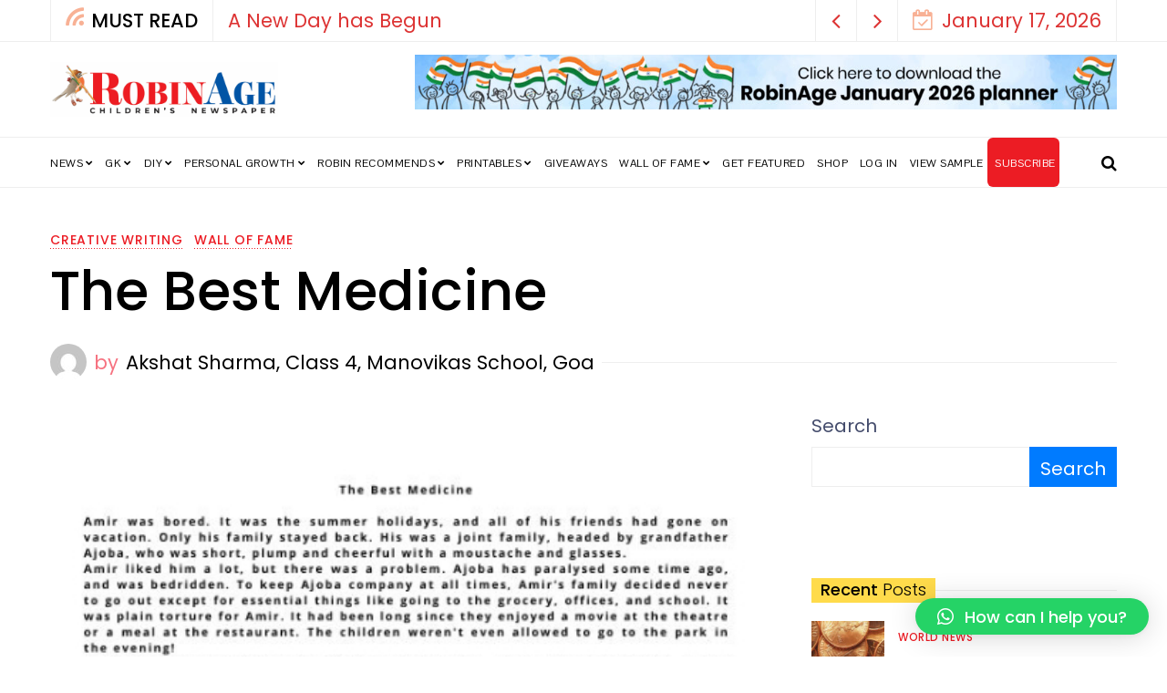

--- FILE ---
content_type: text/html; charset=UTF-8
request_url: https://www.robinage.com/the-best-medicine/
body_size: 33029
content:
<!doctype html>
<html lang="en-US" itemscope itemtype="https://schema.org/BlogPosting">
<head>
	<meta charset="UTF-8" />
	<meta name="viewport" content="width=device-width, initial-scale=1" />
	<link rel="profile" href="https://gmpg.org/xfn/11" />
	<meta name='robots' content='index, follow, max-image-preview:large, max-snippet:-1, max-video-preview:-1' />

<!-- Google Tag Manager by PYS -->
    <script data-cfasync="false" data-pagespeed-no-defer>
	    window.dataLayerPYS = window.dataLayerPYS || [];
	</script>
<!-- End Google Tag Manager by PYS -->
<!-- Google Tag Manager by PYS -->
<script data-cfasync="false" data-pagespeed-no-defer>
	var pys_datalayer_name = "dataLayer";
	window.dataLayer = window.dataLayer || [];</script> 
<!-- End Google Tag Manager by PYS -->
	<!-- This site is optimized with the Yoast SEO plugin v19.4 - https://yoast.com/wordpress/plugins/seo/ -->
	<title>The Best Medicine - RobinAge</title>
	<link rel="canonical" href="https://www.robinage.com/the-best-medicine/" />
	<meta property="og:locale" content="en_US" />
	<meta property="og:type" content="article" />
	<meta property="og:title" content="The Best Medicine - RobinAge" />
	<meta property="og:description" content="Akshat Sharma, Class 4, Manovikas School, Goa" />
	<meta property="og:url" content="https://www.robinage.com/the-best-medicine/" />
	<meta property="og:site_name" content="RobinAge" />
	<meta property="article:publisher" content="https://www.facebook.com/followrobinage" />
	<meta property="article:published_time" content="2023-03-06T09:03:18+00:00" />
	<meta property="article:modified_time" content="2023-03-06T09:06:41+00:00" />
	<meta property="og:image" content="https://www.robinage.com/wp-content/uploads/2023/02/Resize_20230301_002200_0036.jpg" />
	<meta property="og:image:width" content="500" />
	<meta property="og:image:height" content="500" />
	<meta property="og:image:type" content="image/jpeg" />
	<meta name="author" content="Robin Reporter" />
	<meta name="twitter:card" content="summary_large_image" />
	<meta name="twitter:creator" content="@followrobinage" />
	<meta name="twitter:site" content="@followrobinage" />
	<meta name="twitter:label1" content="Written by" />
	<meta name="twitter:data1" content="Robin Reporter" />
	<script type="application/ld+json" class="yoast-schema-graph">{"@context":"https://schema.org","@graph":[{"@type":"Organization","@id":"https://www.robinage.com/#organization","name":"RobinAge","url":"https://www.robinage.com/","sameAs":["https://www.instagram.com/robinagenewspaper/","https://www.facebook.com/followrobinage","https://twitter.com/followrobinage"],"logo":{"@type":"ImageObject","inLanguage":"en-US","@id":"https://www.robinage.com/#/schema/logo/image/","url":"https://www.robinage.com/wp-content/uploads/2022/07/RobinAge-FB-Profile-Photo.jpg","contentUrl":"https://www.robinage.com/wp-content/uploads/2022/07/RobinAge-FB-Profile-Photo.jpg","width":675,"height":664,"caption":"RobinAge"},"image":{"@id":"https://www.robinage.com/#/schema/logo/image/"}},{"@type":"WebSite","@id":"https://www.robinage.com/#website","url":"https://www.robinage.com/","name":"RobinAge","description":"India&#039;s Favourite Newspaper for Children | News for Kids, GK Articles for Kids &amp; Kids&#039; Activities","publisher":{"@id":"https://www.robinage.com/#organization"},"potentialAction":[{"@type":"SearchAction","target":{"@type":"EntryPoint","urlTemplate":"https://www.robinage.com/?s={search_term_string}"},"query-input":"required name=search_term_string"}],"inLanguage":"en-US"},{"@type":"ImageObject","inLanguage":"en-US","@id":"https://www.robinage.com/the-best-medicine/#primaryimage","url":"https://www.robinage.com/wp-content/uploads/2023/02/Resize_20230301_002200_0036.jpg","contentUrl":"https://www.robinage.com/wp-content/uploads/2023/02/Resize_20230301_002200_0036.jpg","width":500,"height":500},{"@type":"WebPage","@id":"https://www.robinage.com/the-best-medicine/","url":"https://www.robinage.com/the-best-medicine/","name":"The Best Medicine - RobinAge","isPartOf":{"@id":"https://www.robinage.com/#website"},"primaryImageOfPage":{"@id":"https://www.robinage.com/the-best-medicine/#primaryimage"},"image":{"@id":"https://www.robinage.com/the-best-medicine/#primaryimage"},"thumbnailUrl":"https://www.robinage.com/wp-content/uploads/2023/02/Resize_20230301_002200_0036.jpg","datePublished":"2023-03-06T09:03:18+00:00","dateModified":"2023-03-06T09:06:41+00:00","breadcrumb":{"@id":"https://www.robinage.com/the-best-medicine/#breadcrumb"},"inLanguage":"en-US","potentialAction":[{"@type":"ReadAction","target":["https://www.robinage.com/the-best-medicine/"]}]},{"@type":"BreadcrumbList","@id":"https://www.robinage.com/the-best-medicine/#breadcrumb","itemListElement":[{"@type":"ListItem","position":1,"name":"Home","item":"https://www.robinage.com/"},{"@type":"ListItem","position":2,"name":"Latest News","item":"https://65.2.105.187/latest-news/"},{"@type":"ListItem","position":3,"name":"The Best Medicine"}]},{"@type":"Article","@id":"https://www.robinage.com/the-best-medicine/#article","isPartOf":{"@id":"https://www.robinage.com/the-best-medicine/"},"author":{"name":"Robin Reporter","@id":"https://www.robinage.com/#/schema/person/989c3c1ff92ea43d2845d4c1cc99212d"},"headline":"The Best Medicine","datePublished":"2023-03-06T09:03:18+00:00","dateModified":"2023-03-06T09:06:41+00:00","mainEntityOfPage":{"@id":"https://www.robinage.com/the-best-medicine/"},"wordCount":22,"publisher":{"@id":"https://www.robinage.com/#organization"},"image":{"@id":"https://www.robinage.com/the-best-medicine/#primaryimage"},"thumbnailUrl":"https://www.robinage.com/wp-content/uploads/2023/02/Resize_20230301_002200_0036.jpg","articleSection":["Creative Writing","Wall of Fame"],"inLanguage":"en-US"},{"@type":"Person","@id":"https://www.robinage.com/#/schema/person/989c3c1ff92ea43d2845d4c1cc99212d","name":"Robin Reporter","image":{"@type":"ImageObject","inLanguage":"en-US","@id":"https://www.robinage.com/#/schema/person/image/","url":"https://secure.gravatar.com/avatar/1e9eb887c9a0260a5421a3f5e199515b?s=96&d=mm&r=g","contentUrl":"https://secure.gravatar.com/avatar/1e9eb887c9a0260a5421a3f5e199515b?s=96&d=mm&r=g","caption":"Robin Reporter"},"url":"https://www.robinage.com/author/robin-reporter/"}]}</script>
	<!-- / Yoast SEO plugin. -->


<link rel='dns-prefetch' href='//fonts.googleapis.com' />
<link rel='dns-prefetch' href='//s.w.org' />
<link rel="alternate" type="application/rss+xml" title="RobinAge &raquo; Feed" href="https://www.robinage.com/feed/" />
<link rel="alternate" type="application/rss+xml" title="RobinAge &raquo; Comments Feed" href="https://www.robinage.com/comments/feed/" />
<link rel="alternate" type="application/rss+xml" title="RobinAge &raquo; The Best Medicine Comments Feed" href="https://www.robinage.com/the-best-medicine/feed/" />
<style type="text/css">.brave_popup{display:none}</style><script data-no-optimize="1"> var brave_popup_data = {}; var bravepop_emailValidation=false; var brave_popup_videos = {};  var brave_popup_formData = {};var brave_popup_adminUser = false; var brave_popup_pageInfo = {"type":"single","pageID":110172,"singleType":"post"};  var bravepop_emailSuggestions={};</script><script>
window._wpemojiSettings = {"baseUrl":"https:\/\/s.w.org\/images\/core\/emoji\/13.1.0\/72x72\/","ext":".png","svgUrl":"https:\/\/s.w.org\/images\/core\/emoji\/13.1.0\/svg\/","svgExt":".svg","source":{"concatemoji":"https:\/\/www.robinage.com\/wp-includes\/js\/wp-emoji-release.min.js?ver=650aa382c9e34da268f6d2fe657803fe"}};
/*! This file is auto-generated */
!function(e,a,t){var n,r,o,i=a.createElement("canvas"),p=i.getContext&&i.getContext("2d");function s(e,t){var a=String.fromCharCode;p.clearRect(0,0,i.width,i.height),p.fillText(a.apply(this,e),0,0);e=i.toDataURL();return p.clearRect(0,0,i.width,i.height),p.fillText(a.apply(this,t),0,0),e===i.toDataURL()}function c(e){var t=a.createElement("script");t.src=e,t.defer=t.type="text/javascript",a.getElementsByTagName("head")[0].appendChild(t)}for(o=Array("flag","emoji"),t.supports={everything:!0,everythingExceptFlag:!0},r=0;r<o.length;r++)t.supports[o[r]]=function(e){if(!p||!p.fillText)return!1;switch(p.textBaseline="top",p.font="600 32px Arial",e){case"flag":return s([127987,65039,8205,9895,65039],[127987,65039,8203,9895,65039])?!1:!s([55356,56826,55356,56819],[55356,56826,8203,55356,56819])&&!s([55356,57332,56128,56423,56128,56418,56128,56421,56128,56430,56128,56423,56128,56447],[55356,57332,8203,56128,56423,8203,56128,56418,8203,56128,56421,8203,56128,56430,8203,56128,56423,8203,56128,56447]);case"emoji":return!s([10084,65039,8205,55357,56613],[10084,65039,8203,55357,56613])}return!1}(o[r]),t.supports.everything=t.supports.everything&&t.supports[o[r]],"flag"!==o[r]&&(t.supports.everythingExceptFlag=t.supports.everythingExceptFlag&&t.supports[o[r]]);t.supports.everythingExceptFlag=t.supports.everythingExceptFlag&&!t.supports.flag,t.DOMReady=!1,t.readyCallback=function(){t.DOMReady=!0},t.supports.everything||(n=function(){t.readyCallback()},a.addEventListener?(a.addEventListener("DOMContentLoaded",n,!1),e.addEventListener("load",n,!1)):(e.attachEvent("onload",n),a.attachEvent("onreadystatechange",function(){"complete"===a.readyState&&t.readyCallback()})),(n=t.source||{}).concatemoji?c(n.concatemoji):n.wpemoji&&n.twemoji&&(c(n.twemoji),c(n.wpemoji)))}(window,document,window._wpemojiSettings);
</script>
<style>
img.wp-smiley,
img.emoji {
	display: inline !important;
	border: none !important;
	box-shadow: none !important;
	height: 1em !important;
	width: 1em !important;
	margin: 0 0.07em !important;
	vertical-align: -0.1em !important;
	background: none !important;
	padding: 0 !important;
}
</style>
	<link rel='stylesheet' id='wp-block-library-css'  href='https://www.robinage.com/wp-includes/css/dist/block-library/style.min.css?ver=650aa382c9e34da268f6d2fe657803fe' media='all' />
<style id='wp-block-library-inline-css'>
.has-text-align-justify{text-align:justify;}
</style>
<link rel='stylesheet' id='activecampaign-form-block-css'  href='https://www.robinage.com/wp-content/plugins/activecampaign-subscription-forms/activecampaign-form-block/build/style-index.css?ver=1689839014' media='all' />
<style id='qsm-quiz-style-inline-css'>


</style>
<link rel='stylesheet' id='mediaelement-css'  href='https://www.robinage.com/wp-includes/js/mediaelement/mediaelementplayer-legacy.min.css?ver=4.2.16' media='all' />
<link rel='stylesheet' id='wp-mediaelement-css'  href='https://www.robinage.com/wp-includes/js/mediaelement/wp-mediaelement.min.css?ver=650aa382c9e34da268f6d2fe657803fe' media='all' />
<style id='global-styles-inline-css'>
body{--wp--preset--color--black: #000000;--wp--preset--color--cyan-bluish-gray: #abb8c3;--wp--preset--color--white: #ffffff;--wp--preset--color--pale-pink: #f78da7;--wp--preset--color--vivid-red: #cf2e2e;--wp--preset--color--luminous-vivid-orange: #ff6900;--wp--preset--color--luminous-vivid-amber: #fcb900;--wp--preset--color--light-green-cyan: #7bdcb5;--wp--preset--color--vivid-green-cyan: #00d084;--wp--preset--color--pale-cyan-blue: #8ed1fc;--wp--preset--color--vivid-cyan-blue: #0693e3;--wp--preset--color--vivid-purple: #9b51e0;--wp--preset--gradient--vivid-cyan-blue-to-vivid-purple: linear-gradient(135deg,rgba(6,147,227,1) 0%,rgb(155,81,224) 100%);--wp--preset--gradient--light-green-cyan-to-vivid-green-cyan: linear-gradient(135deg,rgb(122,220,180) 0%,rgb(0,208,130) 100%);--wp--preset--gradient--luminous-vivid-amber-to-luminous-vivid-orange: linear-gradient(135deg,rgba(252,185,0,1) 0%,rgba(255,105,0,1) 100%);--wp--preset--gradient--luminous-vivid-orange-to-vivid-red: linear-gradient(135deg,rgba(255,105,0,1) 0%,rgb(207,46,46) 100%);--wp--preset--gradient--very-light-gray-to-cyan-bluish-gray: linear-gradient(135deg,rgb(238,238,238) 0%,rgb(169,184,195) 100%);--wp--preset--gradient--cool-to-warm-spectrum: linear-gradient(135deg,rgb(74,234,220) 0%,rgb(151,120,209) 20%,rgb(207,42,186) 40%,rgb(238,44,130) 60%,rgb(251,105,98) 80%,rgb(254,248,76) 100%);--wp--preset--gradient--blush-light-purple: linear-gradient(135deg,rgb(255,206,236) 0%,rgb(152,150,240) 100%);--wp--preset--gradient--blush-bordeaux: linear-gradient(135deg,rgb(254,205,165) 0%,rgb(254,45,45) 50%,rgb(107,0,62) 100%);--wp--preset--gradient--luminous-dusk: linear-gradient(135deg,rgb(255,203,112) 0%,rgb(199,81,192) 50%,rgb(65,88,208) 100%);--wp--preset--gradient--pale-ocean: linear-gradient(135deg,rgb(255,245,203) 0%,rgb(182,227,212) 50%,rgb(51,167,181) 100%);--wp--preset--gradient--electric-grass: linear-gradient(135deg,rgb(202,248,128) 0%,rgb(113,206,126) 100%);--wp--preset--gradient--midnight: linear-gradient(135deg,rgb(2,3,129) 0%,rgb(40,116,252) 100%);--wp--preset--duotone--dark-grayscale: url('#wp-duotone-dark-grayscale');--wp--preset--duotone--grayscale: url('#wp-duotone-grayscale');--wp--preset--duotone--purple-yellow: url('#wp-duotone-purple-yellow');--wp--preset--duotone--blue-red: url('#wp-duotone-blue-red');--wp--preset--duotone--midnight: url('#wp-duotone-midnight');--wp--preset--duotone--magenta-yellow: url('#wp-duotone-magenta-yellow');--wp--preset--duotone--purple-green: url('#wp-duotone-purple-green');--wp--preset--duotone--blue-orange: url('#wp-duotone-blue-orange');--wp--preset--font-size--small: 13px;--wp--preset--font-size--medium: 20px;--wp--preset--font-size--large: 36px;--wp--preset--font-size--x-large: 42px;}.has-black-color{color: var(--wp--preset--color--black) !important;}.has-cyan-bluish-gray-color{color: var(--wp--preset--color--cyan-bluish-gray) !important;}.has-white-color{color: var(--wp--preset--color--white) !important;}.has-pale-pink-color{color: var(--wp--preset--color--pale-pink) !important;}.has-vivid-red-color{color: var(--wp--preset--color--vivid-red) !important;}.has-luminous-vivid-orange-color{color: var(--wp--preset--color--luminous-vivid-orange) !important;}.has-luminous-vivid-amber-color{color: var(--wp--preset--color--luminous-vivid-amber) !important;}.has-light-green-cyan-color{color: var(--wp--preset--color--light-green-cyan) !important;}.has-vivid-green-cyan-color{color: var(--wp--preset--color--vivid-green-cyan) !important;}.has-pale-cyan-blue-color{color: var(--wp--preset--color--pale-cyan-blue) !important;}.has-vivid-cyan-blue-color{color: var(--wp--preset--color--vivid-cyan-blue) !important;}.has-vivid-purple-color{color: var(--wp--preset--color--vivid-purple) !important;}.has-black-background-color{background-color: var(--wp--preset--color--black) !important;}.has-cyan-bluish-gray-background-color{background-color: var(--wp--preset--color--cyan-bluish-gray) !important;}.has-white-background-color{background-color: var(--wp--preset--color--white) !important;}.has-pale-pink-background-color{background-color: var(--wp--preset--color--pale-pink) !important;}.has-vivid-red-background-color{background-color: var(--wp--preset--color--vivid-red) !important;}.has-luminous-vivid-orange-background-color{background-color: var(--wp--preset--color--luminous-vivid-orange) !important;}.has-luminous-vivid-amber-background-color{background-color: var(--wp--preset--color--luminous-vivid-amber) !important;}.has-light-green-cyan-background-color{background-color: var(--wp--preset--color--light-green-cyan) !important;}.has-vivid-green-cyan-background-color{background-color: var(--wp--preset--color--vivid-green-cyan) !important;}.has-pale-cyan-blue-background-color{background-color: var(--wp--preset--color--pale-cyan-blue) !important;}.has-vivid-cyan-blue-background-color{background-color: var(--wp--preset--color--vivid-cyan-blue) !important;}.has-vivid-purple-background-color{background-color: var(--wp--preset--color--vivid-purple) !important;}.has-black-border-color{border-color: var(--wp--preset--color--black) !important;}.has-cyan-bluish-gray-border-color{border-color: var(--wp--preset--color--cyan-bluish-gray) !important;}.has-white-border-color{border-color: var(--wp--preset--color--white) !important;}.has-pale-pink-border-color{border-color: var(--wp--preset--color--pale-pink) !important;}.has-vivid-red-border-color{border-color: var(--wp--preset--color--vivid-red) !important;}.has-luminous-vivid-orange-border-color{border-color: var(--wp--preset--color--luminous-vivid-orange) !important;}.has-luminous-vivid-amber-border-color{border-color: var(--wp--preset--color--luminous-vivid-amber) !important;}.has-light-green-cyan-border-color{border-color: var(--wp--preset--color--light-green-cyan) !important;}.has-vivid-green-cyan-border-color{border-color: var(--wp--preset--color--vivid-green-cyan) !important;}.has-pale-cyan-blue-border-color{border-color: var(--wp--preset--color--pale-cyan-blue) !important;}.has-vivid-cyan-blue-border-color{border-color: var(--wp--preset--color--vivid-cyan-blue) !important;}.has-vivid-purple-border-color{border-color: var(--wp--preset--color--vivid-purple) !important;}.has-vivid-cyan-blue-to-vivid-purple-gradient-background{background: var(--wp--preset--gradient--vivid-cyan-blue-to-vivid-purple) !important;}.has-light-green-cyan-to-vivid-green-cyan-gradient-background{background: var(--wp--preset--gradient--light-green-cyan-to-vivid-green-cyan) !important;}.has-luminous-vivid-amber-to-luminous-vivid-orange-gradient-background{background: var(--wp--preset--gradient--luminous-vivid-amber-to-luminous-vivid-orange) !important;}.has-luminous-vivid-orange-to-vivid-red-gradient-background{background: var(--wp--preset--gradient--luminous-vivid-orange-to-vivid-red) !important;}.has-very-light-gray-to-cyan-bluish-gray-gradient-background{background: var(--wp--preset--gradient--very-light-gray-to-cyan-bluish-gray) !important;}.has-cool-to-warm-spectrum-gradient-background{background: var(--wp--preset--gradient--cool-to-warm-spectrum) !important;}.has-blush-light-purple-gradient-background{background: var(--wp--preset--gradient--blush-light-purple) !important;}.has-blush-bordeaux-gradient-background{background: var(--wp--preset--gradient--blush-bordeaux) !important;}.has-luminous-dusk-gradient-background{background: var(--wp--preset--gradient--luminous-dusk) !important;}.has-pale-ocean-gradient-background{background: var(--wp--preset--gradient--pale-ocean) !important;}.has-electric-grass-gradient-background{background: var(--wp--preset--gradient--electric-grass) !important;}.has-midnight-gradient-background{background: var(--wp--preset--gradient--midnight) !important;}.has-small-font-size{font-size: var(--wp--preset--font-size--small) !important;}.has-medium-font-size{font-size: var(--wp--preset--font-size--medium) !important;}.has-large-font-size{font-size: var(--wp--preset--font-size--large) !important;}.has-x-large-font-size{font-size: var(--wp--preset--font-size--x-large) !important;}
</style>
<link rel='stylesheet' id='cbxwpbookmarkpublic-css-css'  href='https://www.robinage.com/wp-content/plugins/cbxwpbookmark/public/../assets/css/cbxwpbookmark-public.css?ver=1.7.5' media='all' />
<link rel='stylesheet' id='contact-form-7-css'  href='https://www.robinage.com/wp-content/plugins/contact-form-7/includes/css/styles.css?ver=5.5.4' media='all' />
<style id='contact-form-7-inline-css'>
.wpcf7 .wpcf7-recaptcha iframe {margin-bottom: 0;}.wpcf7 .wpcf7-recaptcha[data-align="center"] > div {margin: 0 auto;}.wpcf7 .wpcf7-recaptcha[data-align="right"] > div {margin: 0 0 0 auto;}
</style>
<link rel='stylesheet' id='som_lost_password_style-css'  href='https://www.robinage.com/wp-content/plugins/frontend-reset-password/assets/css/password-lost.css?ver=650aa382c9e34da268f6d2fe657803fe' media='all' />
<link rel='stylesheet' id='hide-admin-bar-based-on-user-roles-css'  href='https://www.robinage.com/wp-content/plugins/hide-admin-bar-based-on-user-roles/public/css/hide-admin-bar-based-on-user-roles-public.css?ver=3.1.0' media='all' />
<link rel='stylesheet' id='quiz-maker-css'  href='https://www.robinage.com/wp-content/plugins/quiz-maker/public/css/quiz-maker-public.css?ver=6.3.0.4' media='all' />
<link rel='stylesheet' id='tss-css'  href='https://www.robinage.com/wp-content/plugins/testimonial-slider-and-showcase/assets/css/wptestimonial.css?ver=2.2.2' media='all' />
<link rel='stylesheet' id='usp_style-css'  href='https://www.robinage.com/wp-content/plugins/user-submitted-posts/resources/usp.css?ver=20220123' media='all' />
<link rel='stylesheet' id='issuem-leaky-paywall-css'  href='https://www.robinage.com/wp-content/plugins/leaky-paywall//css/issuem-leaky-paywall.css?ver=4.19.8' media='all' />
<link rel='stylesheet' id='leaky-paywall-coupons-css-css'  href='https://www.robinage.com/wp-content/plugins/leaky-paywall-coupons//css/leaky-paywall-coupons.css?ver=2.3.5' media='all' />
<link rel='stylesheet' id='nemesis-fonts-css'  href='https://fonts.googleapis.com/css?family=Poppins%3A500%2C700%2C300%2C400%7CPoppins%3A400%2C400%2C%2C700%7CMontserrat%3A%2C900%7COswald%3A%2C400%7CPontano+Sans%3A%2C700%2C%2C500&#038;subset=latin-ext&#038;display=swap' media='all' />
<link rel='stylesheet' id='animate-css'  href='https://www.robinage.com/wp-content/themes/nemesis/css/animate.min.css?ver=3.7.2' media='all' />
<link rel='stylesheet' id='fontawesome-css'  href='https://www.robinage.com/wp-content/themes/nemesis/css/fonts.css?ver=4.7.0' media='all' />
<link rel='stylesheet' id='bootstrap-css'  href='https://www.robinage.com/wp-content/themes/nemesis/css/bootstrap/bootstrap.min.css?ver=4.4.1' media='all' />
<link rel='stylesheet' id='nemesis-parent-style-css'  href='https://www.robinage.com/wp-content/themes/nemesis/style.css?ver=1.0.5' media='all' />
<link rel='stylesheet' id='nemesis-style-css'  href='https://www.robinage.com/wp-content/themes/nemesis-child/style.css?ver=1.0.0' media='all' />
<style id='nemesis-style-inline-css'>
:root {
    --heading-font-family: Poppins;
    --heading-font-weight: 500;
    --heading_font_weight_light: 300;
    --body-font-weight: 400;
    --body-font-size: 20px;
    --container_width: 1200px;
    --color-1: #ec1c24;
    --color-2: #0054a6;
    --color-3: #58db0b;
    --color-4: #0054a6;
    --color-5: #ff9900;
    --color-6: #80c583;
    --color-7: #a350eb;
    --color-8: #c2b7cc;
    --color-9: #98f562;
    --color-10: #dcc4f1;
    --background-color-1: #f6f6f6;
    --background-color-2: #fff7f3;
    --header_ads_bg: #ffffff;
    --topbar-bg: #fff;
    --topbar-color: #dd3333;
    --topbar-font-size: calc(20px + 1px);
    --top_bar_title_color: #000000;
    --top_bar_icon_color: #f8b195;
    --top_bar_border_color: #eeeeee;
    --header_border_color: #eeeeee;
    --border-color: #eeeeee;
    --widget-title-bg: #ffdb4b;
    --widget-title-border: #eeeeee;
    --widget-title-padding-left: 10px;
    --widget-title-padding-right: 10px;
    --nemesis_widget_title_color: #000000;
}
body {color: #444c6c;background: #ffffff;font-size: 20px;font-family: Poppins;font-weight: 400;}
.magazine-post-header .fbt-item-thumbnail .post-author-wrapper .fbt-post-avatar {border-color: #ffffff;}
.feed-view .card-text {font-size: 20px;font-family: Poppins;font-weight: 400;}
.page-view .entry-content p, .item-view .post-body, .post-author-box .nemesis-author-desc {color: #444c6c;font-size: calc(20px + 3px);font-weight: 400}
a {color: #000;font-weight: var(--heading-font-weight);}
.post-meta a:hover, .widget_recent_entries ul li a:hover, .outer-wrapper .widget_recent_entries ul li a:hover, .elementor-column .widget_recent_entries ul li a:hover, a:hover, .fbt-shape-title .fbt-cat-content .fbt-category .cat-link:hover, .fbt-item-post.format-image .format-without-img .fbt-cat-content .fbt-category .cat-link:hover, .magazine-post-caption .fbt-sc-caption .post-date-wrap .date-text, .magazine-post-caption .fbt-sc-caption .post-author-wrap .by-text {color: #f67280;}
a .fa,a .fab,a .fad,a .fal,a .far,a .fas {font-size: calc(20px + 5px);}
.magazine-post-caption .title-caption h1 {font-size: calc(48px + 12px);font-weight: 500;}
@media( max-width: 1200px ) {.magazine-post-caption .title-caption h1 {font-size: 48px;}}
@media( max-width: 767.98px ) {.magazine-post-caption .title-caption h1 {font-size: calc(48px - 18px);}}
@media( max-width: 419.98px ) {.magazine-post-caption .title-caption h1 {font-size: calc(48px - 25px);}}
.fbt-single-excerpt {font-size: calc(20px + 8px);color: #000000;}
@media ( max-width: 575.98px ) {.fbt-single-excerpt {font-size: calc(20px + 3px);line-height: 1.6;}}
.magazine-post-caption .fbt-sc-caption .post-author, .magazine-post-caption .fbt-sc-caption .post-date, .magazine-post-caption .fbt-sc-caption .date-text, .magazine-post-caption .fbt-sc-caption .by-text {font-size: calc(20px + 1px);}
.mag-container .magazine-posts .fbt-index-grid .post-meta, .mag-blog-pager .post-page-numbers {font-size: 12px ;}
.fbt-bottom-shape {background: #ffffff;}
.footer-wrapper {margin-top: 0;}
.slider-post-meta, .post-meta {font-family: Poppins;font-size: 12px;font-weight: 400;}
.cat-style-2 .fbt-category .cat-link, .mag-container .magazine-posts .fbt-index-grid .fbt-index-caption .fbt-cat-content .cat-link, .fbt-grid-slider3 .fbt-item-caption .fbt-cat-content .cat-link, .style-2 .cat-link, .magazine-carousel.fbt-featured--slider .fbt-cat-content .cat-link {font-family: Poppins;font-size: calc(20px - 2px);}
.sidebar-wrapper__content .sidenav-menu li,.navbar .nav-link, .sidebar-wrapper .widget_nav_menu .menu .menu-item a {font-family: Pontano Sans;font-size: 12px;font-weight: 700;text-transform: uppercase;}
.dropdown .dropdown-menu .dropdown-item {font-family: Pontano Sans;font-size: 12px;font-weight: 500;text-transform: uppercase;}
@media (min-width: 1200px){.navbar .dropdown-menu{border-top: 0px solid #47c3fb !important;}}
ul.dropdown-menu li > ul.dropdown-menu {top: calc(-10px + -0px);}
.mag-container .fbt-page-title .display-4, .fbt-shape-title .display-4, h1, h2, h3, h4, h5, h6, h1 a, h2 a, h3 a, h4 a, h5 a, h6 a, .h1, .h2, .h3, .h4, .h5, .h6, 
.outer-wrapper .recentcomments a, .main-content .recentcomments a,
.outer-wrapper .widget_recent_entries ul li a, .elementor-column .widget_recent_entries ul li a {color: #000000;font-weight: 500;}
.entry-content .has-drop-cap:not(:focus)::first-letter, .post-body .has-drop-cap:not(:focus)::first-letter {color: #000000;}
h1, h2, h3, h4, h5, h6, .h1, .h2, .h3, .h4, .h5, .h6 {font-family: Poppins;overflow-wrap: break-word;}
.slider-item .fbt-post-caption::before {font-family: Poppins;font-weight: 500;}
.card-columns .fbt-index-post.card {margin-bottom: calc(35px - 5px);}@media (min-width: 576px) {.card-columns {-webkit-column-gap: 35px;column-gap: 35px;}}
.card {-webkit-box-shadow: 0 15px 15px -10px rgba(23, 16, 159, 0.15);box-shadow: 0 15px 15px -10px rgba(23, 16, 159, 0.15);}
#page-wrapper {margin-top: 0;}
.navbar {margin-bottom: 0;}
@media (min-width: 1367px) {.fbt-shape-title .display-4 {font-size: 48px;}}
.fbt-featured--slider .slider-title {font-size: 60px;}
.fbt-big-title-text {font-family: Montserrat;font-weight: 900;}
.fbt-big-title-text .main-title .title-sec-text {font-family: Oswald;font-weight: 400;}
.fbt_main_title_wrapper {background: #f9f9f9;padding-top: 3rem;padding-bottom: 3rem;}
.archive-container .author-container {background: #f9f9f9;}
.magazine-view .mag-blog-pager .page-numbers {color: #000000;background: transparent;font-size: calc(20px + 2px);}
.magazine-view .mag-blog-pager .list-num-pagination.fbt-no-border .page-numbers {font-size: 20px;}
.magazine-view .mag-blog-pager .page-numbers.current, .magazine-view .mag-blog-pager .page-numbers:hover {background: transparent;}
.magazine-view .mag-blog-pager .list-num-pagination {border-color: #eeeeee;}
.sidebar-wrapper {width: 340px;left: -340px;}
@media ( max-width: 320px ) {.sidebar-wrapper {width: calc(340px - 50px);left: calc(-340px + 50px);}}
.navbar-brand img, .fbt-header-2 .fbt-site-logo { max-width: 250px;}
.footer-light,.footer-dark {background-color: #fddd00;}.fbt-bottom-shape svg {fill: #fddd00;}
.footer-dark .copyright a,.footer-dark,.footer-dark p,.footer-dark a,.footer-dark .title-heading,.footer-dark ul li a,.footer-dark .list-unstyled li a,.footer-dark .nav-link, caption, .footer-dark caption, .footer-dark table thead tr th {color: #000000;}
.footer-dark .copyright a:hover,.footer-dark a:hover,.footer-dark ul li a:hover,.footer-dark .list-unstyled li a:hover,.footer-dark .nav-link:hover, #footer-content.footer-dark .fbt-social-counter .social-item, #footer-content.footer-dark .fbt-social-counter .social-item .right {color: #000000;opacity: .8;}
#footer-content.footer-dark .fbt-social-counter .social-item .dots,.footer-dark .divider {border-color: #000000;opacity: .15;}
.fbt_sticky_nav.sticky__nav.scrolling_nav {background: #ffffff;}
.navbar-fbt.fbt_sticky_nav.sticky__nav.scrolling_nav .fbt-sidenav .fbt-menu-bars .menu-bar, .navbar-fbt.fbt_sticky_nav.sticky__nav.scrolling_nav .fbt-sidenav .fbt-menu-bars .menu-bar:before, .navbar-fbt.fbt_sticky_nav.sticky__nav.scrolling_nav .fbt-sidenav .fbt-menu-bars .menu-bar:after {background-color: #545454;}
.navbar-fbt.fbt_sticky_nav.sticky__nav.scrolling_nav .fbt-sidenav, .navbar-fbt.fbt_sticky_nav.sticky__nav.scrolling_nav .navbar-nav .nav-link, .navbar-fbt.fbt_sticky_nav.sticky__nav.scrolling_nav .navbar-search, .navbar-fbt.fbt_sticky_nav.sticky__nav.scrolling_nav .header-socials a {color: #545454;}
h1, .h1 {font-size: 30px;}
h3, .h3 {font-size: 22px;}
#toTop:before {color: #ffffff;}
#toTop {background: #0054a6;}
#toTop:hover {background: #c6c6c6;}
.footer-menu .socialList .nav-link {padding: 0!important;width: 40px;height: 40px;line-height: 45px;text-align: center;border-radius: 2000px;margin: 0 2px;background: rgba(255, 255, 255, .2);}

</style>
<link rel='stylesheet' id='qlwapp-css'  href='https://www.robinage.com/wp-content/plugins/wp-whatsapp-chat/assets/frontend/css/frontend.css?ver=5.0.2' media='all' />
<link rel='stylesheet' id='elementor-icons-css'  href='https://www.robinage.com/wp-content/plugins/elementor/assets/lib/eicons/css/elementor-icons.min.css?ver=5.14.0' media='all' />
<link rel='stylesheet' id='elementor-frontend-css'  href='https://www.robinage.com/wp-content/plugins/elementor/assets/css/frontend-lite.min.css?ver=3.5.6' media='all' />
<link rel='stylesheet' id='elementor-post-3534-css'  href='https://www.robinage.com/wp-content/uploads/elementor/css/post-3534.css?ver=1647860805' media='all' />
<link rel='stylesheet' id='nemesis-elementor-styles-css'  href='https://www.robinage.com/wp-content/plugins/nemesis-builder/assets/css/style.css?ver=650aa382c9e34da268f6d2fe657803fe' media='all' />
<link rel='stylesheet' id='google-fonts-1-css'  href='https://fonts.googleapis.com/css?family=Roboto%3A100%2C100italic%2C200%2C200italic%2C300%2C300italic%2C400%2C400italic%2C500%2C500italic%2C600%2C600italic%2C700%2C700italic%2C800%2C800italic%2C900%2C900italic%7CRoboto+Slab%3A100%2C100italic%2C200%2C200italic%2C300%2C300italic%2C400%2C400italic%2C500%2C500italic%2C600%2C600italic%2C700%2C700italic%2C800%2C800italic%2C900%2C900italic&#038;display=auto&#038;ver=650aa382c9e34da268f6d2fe657803fe' media='all' />
<link rel='stylesheet' id='jetpack_css-css'  href='https://www.robinage.com/wp-content/plugins/jetpack/css/jetpack.css?ver=10.5.3' media='all' />
<script src='https://www.robinage.com/wp-includes/js/jquery/jquery.min.js?ver=3.6.0' id='jquery-core-js'></script>
<script src='https://www.robinage.com/wp-includes/js/jquery/jquery-migrate.min.js?ver=3.3.2' id='jquery-migrate-js'></script>
<script src='https://www.robinage.com/wp-content/plugins/handl-utm-grabber/js/js.cookie.js?ver=650aa382c9e34da268f6d2fe657803fe' id='js.cookie-js'></script>
<script id='handl-utm-grabber-js-extra'>
var handl_utm = [];
</script>
<script src='https://www.robinage.com/wp-content/plugins/handl-utm-grabber/js/handl-utm-grabber.js?ver=650aa382c9e34da268f6d2fe657803fe' id='handl-utm-grabber-js'></script>
<script src='https://www.robinage.com/wp-content/plugins/hide-admin-bar-based-on-user-roles/public/js/hide-admin-bar-based-on-user-roles-public.js?ver=3.1.0' id='hide-admin-bar-based-on-user-roles-js'></script>
<script src='https://www.robinage.com/wp-content/plugins/user-submitted-posts/resources/jquery.cookie.js?ver=20220123' id='usp_cookie-js'></script>
<script src='https://www.robinage.com/wp-content/plugins/user-submitted-posts/resources/jquery.parsley.min.js?ver=20220123' id='usp_parsley-js'></script>
<script id='usp_core-js-before'>
var usp_custom_field = "usp_custom_field"; var usp_custom_checkbox = "usp_custom_checkbox"; var usp_case_sensitivity = "false"; var usp_challenge_response = "2"; var usp_min_images = 0; var usp_max_images = 1; var usp_parsley_error = "Incorrect response."; var usp_multiple_cats = 0; var usp_existing_tags = 0; var usp_recaptcha_disp = "hide"; var usp_recaptcha_vers = "2"; var usp_recaptcha_key = "6LeYOfMeAAAAALwIY53H9RllMu1JLsixpyS22gis"; 
</script>
<script src='https://www.robinage.com/wp-content/plugins/user-submitted-posts/resources/jquery.usp.core.js?ver=20220123' id='usp_core-js'></script>

<!-- OG: 3.1.5 --><link rel="image_src" href="https://www.robinage.com/wp-content/uploads/2023/02/Resize_20230301_002200_0036.jpg" /><meta name="msapplication-TileImage" content="https://www.robinage.com/wp-content/uploads/2023/02/Resize_20230301_002200_0036.jpg" />
<meta property="og:image" content="https://www.robinage.com/wp-content/uploads/2023/02/Resize_20230301_002200_0036.jpg" /><meta property="og:image:secure_url" content="https://www.robinage.com/wp-content/uploads/2023/02/Resize_20230301_002200_0036.jpg" /><meta property="og:image:width" content="500" /><meta property="og:image:height" content="500" /><meta property="og:image:alt" content="Resize_20230301_002200_0036.jpg" /><meta property="og:image:type" content="image/jpeg" /><meta property="og:description" content="Akshat Sharma, Class 4, Manovikas School, Goa" /><meta property="og:type" content="article" /><meta property="og:locale" content="en_US" /><meta property="og:site_name" content="RobinAge" /><meta property="og:title" content="The Best Medicine" /><meta property="og:url" content="https://www.robinage.com/the-best-medicine/" /><meta property="og:updated_time" content="2023-03-06T09:06:41+00:00" />
<meta property="article:published_time" content="2023-03-06T09:03:18+00:00" /><meta property="article:modified_time" content="2023-03-06T09:06:41+00:00" /><meta property="article:section" content="Creative Writing" /><meta property="article:section" content="Wall of Fame" /><meta property="article:author:username" content="Robin Reporter" />
<meta property="twitter:partner" content="ogwp" /><meta property="twitter:card" content="summary" /><meta property="twitter:image" content="https://www.robinage.com/wp-content/uploads/2023/02/Resize_20230301_002200_0036.jpg" /><meta property="twitter:image:alt" content="Resize_20230301_002200_0036.jpg" /><meta property="twitter:title" content="The Best Medicine" /><meta property="twitter:description" content="Akshat Sharma, Class 4, Manovikas School, Goa" /><meta property="twitter:url" content="https://www.robinage.com/the-best-medicine/" />
<meta itemprop="image" content="https://www.robinage.com/wp-content/uploads/2023/02/Resize_20230301_002200_0036.jpg" /><meta itemprop="name" content="The Best Medicine" /><meta itemprop="headline" content="The Best Medicine" /><meta itemprop="description" content="Akshat Sharma, Class 4, Manovikas School, Goa" /><meta itemprop="datePublished" content="2023-03-06" /><meta itemprop="dateModified" content="2023-03-06T09:06:41+00:00" /><meta itemprop="author" content="Robin Reporter" />
<meta property="profile:username" content="Robin Reporter" />
<!-- /OG -->

<link rel="https://api.w.org/" href="https://www.robinage.com/wp-json/" /><link rel="alternate" type="application/json" href="https://www.robinage.com/wp-json/wp/v2/posts/110172" /><link rel="EditURI" type="application/rsd+xml" title="RSD" href="https://www.robinage.com/xmlrpc.php?rsd" />
<link rel="wlwmanifest" type="application/wlwmanifest+xml" href="https://www.robinage.com/wp-includes/wlwmanifest.xml" /> 

<link rel='shortlink' href='https://www.robinage.com/?p=110172' />
<link rel="alternate" type="application/json+oembed" href="https://www.robinage.com/wp-json/oembed/1.0/embed?url=https%3A%2F%2Fwww.robinage.com%2Fthe-best-medicine%2F" />
<link rel="alternate" type="text/xml+oembed" href="https://www.robinage.com/wp-json/oembed/1.0/embed?url=https%3A%2F%2Fwww.robinage.com%2Fthe-best-medicine%2F&#038;format=xml" />
<style>
.som-password-error-message,
.som-password-sent-message {
	background-color: #2679ce;
	border-color: #2679ce;
}
</style>
		<meta property="og:type" content="article" />
										<meta property="og:image" content="https://www.robinage.com/wp-content/uploads/2023/02/Resize_20230301_002200_0036.jpg" />
		<meta name="twitter:image" content="https://www.robinage.com/wp-content/uploads/2023/02/Resize_20230301_002200_0036.jpg" />
				<meta property="og:url" content="https://www.robinage.com/the-best-medicine/" />
		<meta property="og:title" content="The Best Medicine" />
		<meta property="og:description" content="Akshat Sharma, Class 4, Manovikas School, Goa" />
		<meta name="twitter:card" content="summary_large_image">
		<meta name="twitter:url" content="https://www.robinage.com/the-best-medicine/">
		<meta name="twitter:title" content="The Best Medicine">
		<meta name="twitter:description" content="Akshat Sharma, Class 4, Manovikas School, Goa">
			<style type='text/css'>img#wpstats{display:none}</style>
	<link rel="pingback" href="https://www.robinage.com/xmlrpc.php"><link rel="icon" href="https://www.robinage.com/wp-content/uploads/2022/01/cropped-robinage-1-32x32.png" sizes="32x32" />
<link rel="icon" href="https://www.robinage.com/wp-content/uploads/2022/01/cropped-robinage-1-192x192.png" sizes="192x192" />
<link rel="apple-touch-icon" href="https://www.robinage.com/wp-content/uploads/2022/01/cropped-robinage-1-180x180.png" />
<meta name="msapplication-TileImage" content="https://www.robinage.com/wp-content/uploads/2022/01/cropped-robinage-1-270x270.png" />
            <style>
                :root {
                    --qlwapp-scheme-font-family:inherit;--qlwapp-scheme-font-size:18;                }

                #qlwapp {
                    font-family: var(--qlwapp-scheme-font-family);
                }

                #qlwapp {
                    font-size: calc(var(--qlwapp-scheme-font-size)*1px);
                }

                            </style>
        </head>
<body class="post-template-default single single-post postid-110172 single-format-standard wp-embed-responsive cbxwpbookmark-default theme-nemesis fbt-footer-customizer-no-shape nemesis-magazine magazine-widget-title has-mobile-menu elementor-default elementor-kit-3534 elementor-page elementor-page-110172">
	<svg xmlns="http://www.w3.org/2000/svg" viewBox="0 0 0 0" width="0" height="0" focusable="false" role="none" style="visibility: hidden; position: absolute; left: -9999px; overflow: hidden;" ><defs><filter id="wp-duotone-dark-grayscale"><feColorMatrix color-interpolation-filters="sRGB" type="matrix" values=" .299 .587 .114 0 0 .299 .587 .114 0 0 .299 .587 .114 0 0 .299 .587 .114 0 0 " /><feComponentTransfer color-interpolation-filters="sRGB" ><feFuncR type="table" tableValues="0 0.49803921568627" /><feFuncG type="table" tableValues="0 0.49803921568627" /><feFuncB type="table" tableValues="0 0.49803921568627" /><feFuncA type="table" tableValues="1 1" /></feComponentTransfer><feComposite in2="SourceGraphic" operator="in" /></filter></defs></svg><svg xmlns="http://www.w3.org/2000/svg" viewBox="0 0 0 0" width="0" height="0" focusable="false" role="none" style="visibility: hidden; position: absolute; left: -9999px; overflow: hidden;" ><defs><filter id="wp-duotone-grayscale"><feColorMatrix color-interpolation-filters="sRGB" type="matrix" values=" .299 .587 .114 0 0 .299 .587 .114 0 0 .299 .587 .114 0 0 .299 .587 .114 0 0 " /><feComponentTransfer color-interpolation-filters="sRGB" ><feFuncR type="table" tableValues="0 1" /><feFuncG type="table" tableValues="0 1" /><feFuncB type="table" tableValues="0 1" /><feFuncA type="table" tableValues="1 1" /></feComponentTransfer><feComposite in2="SourceGraphic" operator="in" /></filter></defs></svg><svg xmlns="http://www.w3.org/2000/svg" viewBox="0 0 0 0" width="0" height="0" focusable="false" role="none" style="visibility: hidden; position: absolute; left: -9999px; overflow: hidden;" ><defs><filter id="wp-duotone-purple-yellow"><feColorMatrix color-interpolation-filters="sRGB" type="matrix" values=" .299 .587 .114 0 0 .299 .587 .114 0 0 .299 .587 .114 0 0 .299 .587 .114 0 0 " /><feComponentTransfer color-interpolation-filters="sRGB" ><feFuncR type="table" tableValues="0.54901960784314 0.98823529411765" /><feFuncG type="table" tableValues="0 1" /><feFuncB type="table" tableValues="0.71764705882353 0.25490196078431" /><feFuncA type="table" tableValues="1 1" /></feComponentTransfer><feComposite in2="SourceGraphic" operator="in" /></filter></defs></svg><svg xmlns="http://www.w3.org/2000/svg" viewBox="0 0 0 0" width="0" height="0" focusable="false" role="none" style="visibility: hidden; position: absolute; left: -9999px; overflow: hidden;" ><defs><filter id="wp-duotone-blue-red"><feColorMatrix color-interpolation-filters="sRGB" type="matrix" values=" .299 .587 .114 0 0 .299 .587 .114 0 0 .299 .587 .114 0 0 .299 .587 .114 0 0 " /><feComponentTransfer color-interpolation-filters="sRGB" ><feFuncR type="table" tableValues="0 1" /><feFuncG type="table" tableValues="0 0.27843137254902" /><feFuncB type="table" tableValues="0.5921568627451 0.27843137254902" /><feFuncA type="table" tableValues="1 1" /></feComponentTransfer><feComposite in2="SourceGraphic" operator="in" /></filter></defs></svg><svg xmlns="http://www.w3.org/2000/svg" viewBox="0 0 0 0" width="0" height="0" focusable="false" role="none" style="visibility: hidden; position: absolute; left: -9999px; overflow: hidden;" ><defs><filter id="wp-duotone-midnight"><feColorMatrix color-interpolation-filters="sRGB" type="matrix" values=" .299 .587 .114 0 0 .299 .587 .114 0 0 .299 .587 .114 0 0 .299 .587 .114 0 0 " /><feComponentTransfer color-interpolation-filters="sRGB" ><feFuncR type="table" tableValues="0 0" /><feFuncG type="table" tableValues="0 0.64705882352941" /><feFuncB type="table" tableValues="0 1" /><feFuncA type="table" tableValues="1 1" /></feComponentTransfer><feComposite in2="SourceGraphic" operator="in" /></filter></defs></svg><svg xmlns="http://www.w3.org/2000/svg" viewBox="0 0 0 0" width="0" height="0" focusable="false" role="none" style="visibility: hidden; position: absolute; left: -9999px; overflow: hidden;" ><defs><filter id="wp-duotone-magenta-yellow"><feColorMatrix color-interpolation-filters="sRGB" type="matrix" values=" .299 .587 .114 0 0 .299 .587 .114 0 0 .299 .587 .114 0 0 .299 .587 .114 0 0 " /><feComponentTransfer color-interpolation-filters="sRGB" ><feFuncR type="table" tableValues="0.78039215686275 1" /><feFuncG type="table" tableValues="0 0.94901960784314" /><feFuncB type="table" tableValues="0.35294117647059 0.47058823529412" /><feFuncA type="table" tableValues="1 1" /></feComponentTransfer><feComposite in2="SourceGraphic" operator="in" /></filter></defs></svg><svg xmlns="http://www.w3.org/2000/svg" viewBox="0 0 0 0" width="0" height="0" focusable="false" role="none" style="visibility: hidden; position: absolute; left: -9999px; overflow: hidden;" ><defs><filter id="wp-duotone-purple-green"><feColorMatrix color-interpolation-filters="sRGB" type="matrix" values=" .299 .587 .114 0 0 .299 .587 .114 0 0 .299 .587 .114 0 0 .299 .587 .114 0 0 " /><feComponentTransfer color-interpolation-filters="sRGB" ><feFuncR type="table" tableValues="0.65098039215686 0.40392156862745" /><feFuncG type="table" tableValues="0 1" /><feFuncB type="table" tableValues="0.44705882352941 0.4" /><feFuncA type="table" tableValues="1 1" /></feComponentTransfer><feComposite in2="SourceGraphic" operator="in" /></filter></defs></svg><svg xmlns="http://www.w3.org/2000/svg" viewBox="0 0 0 0" width="0" height="0" focusable="false" role="none" style="visibility: hidden; position: absolute; left: -9999px; overflow: hidden;" ><defs><filter id="wp-duotone-blue-orange"><feColorMatrix color-interpolation-filters="sRGB" type="matrix" values=" .299 .587 .114 0 0 .299 .587 .114 0 0 .299 .587 .114 0 0 .299 .587 .114 0 0 " /><feComponentTransfer color-interpolation-filters="sRGB" ><feFuncR type="table" tableValues="0.098039215686275 1" /><feFuncG type="table" tableValues="0 0.66274509803922" /><feFuncB type="table" tableValues="0.84705882352941 0.41960784313725" /><feFuncA type="table" tableValues="1 1" /></feComponentTransfer><feComposite in2="SourceGraphic" operator="in" /></filter></defs></svg>	<div id="fbt-content-overlay" class="active-sidebar-overlay"></div>
		<div class="main_search_form">
		<form role="search" method="get" id="search" class="search-form" action="https://www.robinage.com/" ><div class="input">
	<input type="text" class="search" placeholder="Search..." value="" name="s" />
	<button type="submit" class="submit fa fa-search"></button></div><button id="close" type="reset" value="">×</button>
</form>	</div>
		<div id="page-wrapper" class="magazine-view item-view">
		<header class="header-section fbt-header-2">
            <div class="fbt-top-bar">
    <div class="container">
        <div class="top-bar-inner">
            <div class="fbt-ticker-wrapper">
                <div class="fbt-ticker">
                                        <div id="tickerCarousel" class="fbt-ticker-slide carousel slide" data-ride="carousel">
                                                <div class="tt-wrapper">
                            <span class="ticker-title"><i class="fa fa-rss"></i> <span>MUST READ</span></span>
                        </div>
                        <div class="carousel-inner">
                                                                                            <div class="carousel-item active">
                                                                    <div class="post-content">
                                        <span class="post-title"><a href="https://www.robinage.com/a-new-day-has-begun/">A New Day has Begun</a></span>
                                    </div>
                                </div>
                                                                                            <div class="carousel-item">
                                                                    <div class="post-content">
                                        <span class="post-title"><a href="https://www.robinage.com/a-world-with-no-colour/">A World With No Colour</a></span>
                                    </div>
                                </div>
                                                                                            <div class="carousel-item">
                                                                    <div class="post-content">
                                        <span class="post-title"><a href="https://www.robinage.com/mountain-view-4/">Mountain View</a></span>
                                    </div>
                                </div>
                                                                                            <div class="carousel-item">
                                                                    <div class="post-content">
                                        <span class="post-title"><a href="https://www.robinage.com/write-right-2/">Write Right</a></span>
                                    </div>
                                </div>
                                                                                            <div class="carousel-item">
                                                                    <div class="post-content">
                                        <span class="post-title"><a href="https://www.robinage.com/autism-a-ray-of-hope/">Autism: A Ray of Hope</a></span>
                                    </div>
                                </div>
                                                    </div> 
                                                <div class="fbt-control-wrapper d-lg-block d-none">
                            <div class="fbt-ticker-control d-flex">
                                <a class="fbt-control-prev control" href="#tickerCarousel" role="button" data-slide="prev">
                                    <i class="fa fa-angle-left"></i>
                                </a>
                                <a class="fbt-control-next control" href="#tickerCarousel" role="button" data-slide="next">
                                    <i class="fa fa-angle-right"></i>
                                </a>
                            </div>
                        </div>
                                            </div>
                                    </div>
            </div>
                        <div class="fbt-header-date">
                <span class="date-today">
                    <i class="fa fa-calendar-check-o" aria-hidden="true"></i>
                    January 17, 2026                </span>
            </div>
                    </div>
    </div>
</div><!-- .fbt-top-bar end -->        <div class="logo-ads-section">
        <div class="container">
            <div class="row justify-content-center align-items-center">
                <div class="col-md-2 text-center text-md-left">
                    <a href="https://www.robinage.com/">
                                                                                                                                                        <img class="fbt-site-logo" src="https://www.robinage.com/wp-content/uploads/2025/10/RobinAge-Childrens-Newspaper-1-scaled.jpg" alt="India&#039;s Favourite Newspaper for Children | News for Kids, GK Articles for Kids &amp; Kids&#039; Activities" />
                                                                                                                                                                                    </a>
                </div>
                                <div class="col-md-2 fbt-head-spacing"></div>
                <div class="col-md-8 header-right-ads">
                    <div id="block-16" class="widget clearfix widget_block widget_media_gallery">
<figure class="wp-block-gallery has-nested-images columns-default is-cropped">
<figure class="wp-block-image size-large"><a href="https://www.robinage.com/wp-content/uploads/2026/01/January-Calender-Vol-18-No-18.pdf" target="_blank" rel="https://www.robinage.com/wp-content/uploads/2026/01/January-Calender-Vol-18-No-18.pdf"><img loading="lazy" width="1024" height="79" data-id="220411"  src="https://www.robinage.com/wp-content/uploads/2026/01/January-2026-Calander@3x-1024x79.jpg" alt="" class="wp-image-220411" srcset="https://www.robinage.com/wp-content/uploads/2026/01/January-2026-Calander@3x-1024x79.jpg 1024w, https://www.robinage.com/wp-content/uploads/2026/01/January-2026-Calander@3x-300x23.jpg 300w, https://www.robinage.com/wp-content/uploads/2026/01/January-2026-Calander@3x-768x59.jpg 768w, https://www.robinage.com/wp-content/uploads/2026/01/January-2026-Calander@3x-1536x118.jpg 1536w, https://www.robinage.com/wp-content/uploads/2026/01/January-2026-Calander@3x-2048x158.jpg 2048w, https://www.robinage.com/wp-content/uploads/2026/01/January-2026-Calander@3x-800x62.jpg 800w" sizes="(max-width: 1024px) 100vw, 1024px" /></a></figure>
</figure>
</div>                </div>
                            </div>
        </div>
    </div>
    <nav id="header-wrapper" class="navbar navbar-expand-xl navbar-fbt fbt-nav-skin fbt_sticky_nav">
        <div class="container clearfix">
            <div class="navbar-brand mr-auto  order-1">
                <a href="https://www.robinage.com/">
                                                            <img class="fbt-scrolling-logo mr-4" src="https://www.robinage.com/wp-content/uploads/2022/02/RobinAge-Logo_350px.png" alt="India&#039;s Favourite Newspaper for Children | News for Kids, GK Articles for Kids &amp; Kids&#039; Activities" />
                                    </a>
            </div>
            <div id="navbar-menu" class="collapse navbar-collapse order-2 clearfix"><ul id="main-menu" class="navbar-nav mr-auto"><li id="menu-item-3541" class="menu-item menu-item-type-custom menu-item-object-custom menu-item-has-children dropdown menu-item-3541 nav-item"><a href="#" class="dropdown-toggle nav-link">News</a>
<ul class="dropdown-menu depth-0">
	<li id="menu-item-5785" class="menu-item menu-item-type-taxonomy menu-item-object-category menu-item-5785 nav-item fbt-megamenu dropdown"><a href="https://www.robinage.com/category/news-for-kids/india-news/" class="dropdown-item">India News</a></li>
	<li id="menu-item-5790" class="menu-item menu-item-type-taxonomy menu-item-object-category menu-item-5790 nav-item fbt-megamenu dropdown"><a href="https://www.robinage.com/category/news-for-kids/world-news/" class="dropdown-item">World News</a></li>
	<li id="menu-item-5784" class="menu-item menu-item-type-taxonomy menu-item-object-category menu-item-5784 nav-item fbt-megamenu dropdown"><a href="https://www.robinage.com/category/news-for-kids/green-news/" class="dropdown-item">Green News</a></li>
	<li id="menu-item-5788" class="menu-item menu-item-type-taxonomy menu-item-object-category menu-item-5788 nav-item fbt-megamenu dropdown"><a href="https://www.robinage.com/category/news-for-kids/space-science/" class="dropdown-item">Space &amp; Science</a></li>
	<li id="menu-item-10916" class="menu-item menu-item-type-taxonomy menu-item-object-category menu-item-10916 nav-item fbt-megamenu dropdown"><a href="https://www.robinage.com/category/news-for-kids/sports/" class="dropdown-item">Sports</a></li>
	<li id="menu-item-5786" class="menu-item menu-item-type-taxonomy menu-item-object-category menu-item-5786 nav-item fbt-megamenu dropdown"><a href="https://www.robinage.com/category/news-for-kids/news-makers/" class="dropdown-item">News Makers</a></li>
	<li id="menu-item-5787" class="menu-item menu-item-type-taxonomy menu-item-object-category menu-item-5787 nav-item fbt-megamenu dropdown"><a href="https://www.robinage.com/category/news-for-kids/school-news/" class="dropdown-item">School News</a></li>
	<li id="menu-item-5789" class="menu-item menu-item-type-taxonomy menu-item-object-category menu-item-5789 nav-item fbt-megamenu dropdown"><a href="https://www.robinage.com/category/gk-for-kids/students-speak/" class="dropdown-item">Students Speak</a></li>
	<li id="menu-item-5791" class="menu-item menu-item-type-taxonomy menu-item-object-category menu-item-5791 nav-item fbt-megamenu dropdown"><a href="https://www.robinage.com/category/news-for-kids/young-achievers/" class="dropdown-item">Young Achievers</a></li>
	<li id="menu-item-5782" class="menu-item menu-item-type-taxonomy menu-item-object-category menu-item-5782 nav-item fbt-megamenu dropdown"><a href="https://www.robinage.com/category/gk-for-kids/feature/" class="dropdown-item">Features</a></li>
</ul>
</li>
<li id="menu-item-3542" class="menu-item menu-item-type-custom menu-item-object-custom menu-item-has-children dropdown menu-item-3542 nav-item"><a href="#" class="dropdown-toggle nav-link">GK</a>
<ul class="dropdown-menu depth-0">
	<li id="menu-item-125522" class="menu-item menu-item-type-taxonomy menu-item-object-category menu-item-125522 nav-item fbt-megamenu dropdown"><a href="https://www.robinage.com/category/gk-for-kids/ask-us/" class="dropdown-item">Ask Us</a></li>
	<li id="menu-item-5796" class="menu-item menu-item-type-taxonomy menu-item-object-category menu-item-5796 nav-item fbt-megamenu dropdown"><a href="https://www.robinage.com/category/gk-for-kids/science-technology/" class="dropdown-item">Science &amp; Technology</a></li>
	<li id="menu-item-5794" class="menu-item menu-item-type-taxonomy menu-item-object-category menu-item-5794 nav-item fbt-megamenu dropdown"><a href="https://www.robinage.com/category/gk-for-kids/indian-history/" class="dropdown-item">Indian History</a></li>
	<li id="menu-item-5795" class="menu-item menu-item-type-taxonomy menu-item-object-category menu-item-5795 nav-item fbt-megamenu dropdown"><a href="https://www.robinage.com/category/gk-for-kids/indian-monuments/" class="dropdown-item">Monuments of India</a></li>
	<li id="menu-item-22598" class="menu-item menu-item-type-taxonomy menu-item-object-category menu-item-22598 nav-item fbt-megamenu dropdown"><a href="https://www.robinage.com/category/gk-for-kids/states-of-india/" class="dropdown-item">States of India</a></li>
	<li id="menu-item-5797" class="menu-item menu-item-type-taxonomy menu-item-object-category menu-item-5797 nav-item fbt-megamenu dropdown"><a href="https://www.robinage.com/category/gk-for-kids/world-history/" class="dropdown-item">World History</a></li>
	<li id="menu-item-5792" class="menu-item menu-item-type-taxonomy menu-item-object-category menu-item-5792 nav-item fbt-megamenu dropdown"><a href="https://www.robinage.com/category/gk-for-kids/country-profile/" class="dropdown-item">Countries of the World</a></li>
	<li id="menu-item-19875" class="menu-item menu-item-type-taxonomy menu-item-object-category menu-item-19875 nav-item fbt-megamenu dropdown"><a href="https://www.robinage.com/category/gk-for-kids/masters-of-the-world/" class="dropdown-item">Changemakers</a></li>
	<li id="menu-item-5863" class="menu-item menu-item-type-taxonomy menu-item-object-category menu-item-5863 nav-item fbt-megamenu dropdown"><a href="https://www.robinage.com/category/gk-for-kids/money-matters/" class="dropdown-item">Money Matters</a></li>
	<li id="menu-item-19876" class="menu-item menu-item-type-taxonomy menu-item-object-category menu-item-19876 nav-item fbt-megamenu dropdown"><a href="https://www.robinage.com/category/gk-for-kids/nature-watch/" class="dropdown-item">Nature Watch</a></li>
</ul>
</li>
<li id="menu-item-3543" class="menu-item menu-item-type-custom menu-item-object-custom menu-item-has-children dropdown menu-item-3543 nav-item"><a href="#" class="dropdown-toggle nav-link">DIY</a>
<ul class="dropdown-menu depth-0">
	<li id="menu-item-5798" class="menu-item menu-item-type-taxonomy menu-item-object-category menu-item-5798 nav-item fbt-megamenu dropdown"><a href="https://www.robinage.com/category/hobbies-and-values/easy-art-craft/" class="dropdown-item">Art &amp; Craft</a></li>
	<li id="menu-item-130170" class="menu-item menu-item-type-taxonomy menu-item-object-category menu-item-130170 nav-item fbt-megamenu dropdown"><a href="https://www.robinage.com/category/hobbies-and-values/fast-maths/" class="dropdown-item">Fast Maths</a></li>
	<li id="menu-item-166283" class="menu-item menu-item-type-taxonomy menu-item-object-category menu-item-166283 nav-item fbt-megamenu dropdown"><a href="https://www.robinage.com/category/hobbies-and-values/handwriting-improvement/" class="dropdown-item">Improve Your Handwriting</a></li>
	<li id="menu-item-5799" class="menu-item menu-item-type-taxonomy menu-item-object-category menu-item-5799 nav-item fbt-megamenu dropdown"><a href="https://www.robinage.com/category/hobbies-and-values/kid-friendly-recipes/" class="dropdown-item">Kid-friendly Recipes</a></li>
	<li id="menu-item-130171" class="menu-item menu-item-type-taxonomy menu-item-object-category menu-item-130171 nav-item fbt-megamenu dropdown"><a href="https://www.robinage.com/category/hobbies-and-values/learn-online/" class="dropdown-item">Learn Online</a></li>
	<li id="menu-item-130190" class="menu-item menu-item-type-taxonomy menu-item-object-category menu-item-130190 nav-item fbt-megamenu dropdown"><a href="https://www.robinage.com/category/hobbies-and-values/self-publish/" class="dropdown-item">Self Publish</a></li>
	<li id="menu-item-25580" class="menu-item menu-item-type-taxonomy menu-item-object-category menu-item-25580 nav-item fbt-megamenu dropdown"><a href="https://www.robinage.com/category/hobbies-and-values/word-play/" class="dropdown-item">Word Play</a></li>
</ul>
</li>
<li id="menu-item-3544" class="menu-item menu-item-type-custom menu-item-object-custom menu-item-has-children dropdown menu-item-3544 nav-item"><a href="#" class="dropdown-toggle nav-link">Personal Growth</a>
<ul class="dropdown-menu depth-0">
	<li id="menu-item-13114" class="menu-item menu-item-type-taxonomy menu-item-object-category menu-item-13114 nav-item fbt-megamenu dropdown"><a href="https://www.robinage.com/category/hobbies-and-values/step-by-step-career/" class="dropdown-item">Career-Wise</a></li>
	<li id="menu-item-5800" class="menu-item menu-item-type-taxonomy menu-item-object-category menu-item-5800 nav-item fbt-megamenu dropdown"><a href="https://www.robinage.com/category/gk-for-kids/mythology-for-kids/" class="dropdown-item">Lessons from Mythology</a></li>
	<li id="menu-item-19877" class="menu-item menu-item-type-taxonomy menu-item-object-category menu-item-19877 nav-item fbt-megamenu dropdown"><a href="https://www.robinage.com/category/gk-for-kids/pearls-of-wisdom/" class="dropdown-item">Pearls of Wisdom</a></li>
	<li id="menu-item-5801" class="menu-item menu-item-type-taxonomy menu-item-object-category menu-item-5801 nav-item fbt-megamenu dropdown"><a href="https://www.robinage.com/category/gk-for-kids/personality-quiz/" class="dropdown-item">Personality Quizzes</a></li>
	<li id="menu-item-191893" class="menu-item menu-item-type-taxonomy menu-item-object-category menu-item-191893 nav-item fbt-megamenu dropdown"><a href="https://www.robinage.com/category/study-tips-for-kids/" class="dropdown-item">Study Right</a></li>
	<li id="menu-item-5802" class="menu-item menu-item-type-taxonomy menu-item-object-category menu-item-5802 nav-item fbt-megamenu dropdown"><a href="https://www.robinage.com/category/hobbies-and-values/from-us-to-you/" class="dropdown-item">From Us to You</a></li>
</ul>
</li>
<li id="menu-item-3545" class="menu-item menu-item-type-custom menu-item-object-custom menu-item-has-children dropdown menu-item-3545 nav-item"><a href="#" class="dropdown-toggle nav-link">Robin Recommends</a>
<ul class="dropdown-menu depth-0">
	<li id="menu-item-5803" class="menu-item menu-item-type-taxonomy menu-item-object-category menu-item-5803 nav-item fbt-megamenu dropdown"><a href="https://www.robinage.com/category/kids-book-recommendations/" class="dropdown-item">Books for Kids</a></li>
	<li id="menu-item-166585" class="menu-item menu-item-type-taxonomy menu-item-object-category menu-item-166585 nav-item fbt-megamenu dropdown"><a href="https://www.robinage.com/category/hobbies-and-values/games-for-kids/" class="dropdown-item">Games for Kids</a></li>
	<li id="menu-item-21995" class="menu-item menu-item-type-taxonomy menu-item-object-category menu-item-21995 nav-item fbt-megamenu dropdown"><a href="https://www.robinage.com/category/hobbies-and-values/kids-movie-recommendations/" class="dropdown-item">Movies for Kids</a></li>
	<li id="menu-item-13115" class="menu-item menu-item-type-taxonomy menu-item-object-category menu-item-13115 nav-item fbt-megamenu dropdown"><a href="https://www.robinage.com/category/hobbies-and-values/popular-childrens-authors/" class="dropdown-item">Popular Authors</a></li>
	<li id="menu-item-5805" class="menu-item menu-item-type-taxonomy menu-item-object-category menu-item-5805 nav-item fbt-megamenu dropdown"><a href="https://www.robinage.com/category/hobbies-and-values/story-time/" class="dropdown-item">Stories for Kids</a></li>
</ul>
</li>
<li id="menu-item-13279" class="menu-item menu-item-type-custom menu-item-object-custom menu-item-has-children dropdown menu-item-13279 nav-item"><a href="#" class="dropdown-toggle nav-link">Printables</a>
<ul class="dropdown-menu depth-0">
	<li id="menu-item-12633" class="menu-item menu-item-type-post_type menu-item-object-page menu-item-12633 nav-item"><a href="https://www.robinage.com/animal-posters/" class="dropdown-item">Animal Posters</a></li>
	<li id="menu-item-161701" class="menu-item menu-item-type-post_type menu-item-object-page menu-item-161701 nav-item"><a href="https://www.robinage.com/career-files/" class="dropdown-item">Career Files</a></li>
	<li id="menu-item-161700" class="menu-item menu-item-type-post_type menu-item-object-page menu-item-161700 nav-item"><a href="https://www.robinage.com/color-chronicles/" class="dropdown-item">Colour Chronicles</a></li>
	<li id="menu-item-12632" class="menu-item menu-item-type-post_type menu-item-object-page menu-item-12632 nav-item"><a href="https://www.robinage.com/country-wise/" class="dropdown-item">Country Wise</a></li>
	<li id="menu-item-20957" class="menu-item menu-item-type-post_type menu-item-object-page menu-item-20957 nav-item"><a href="https://www.robinage.com/dinosaurs/" class="dropdown-item">Dinosaurs</a></li>
	<li id="menu-item-161699" class="menu-item menu-item-type-post_type menu-item-object-page menu-item-161699 nav-item"><a href="https://www.robinage.com/discover-india/" class="dropdown-item">Discover India</a></li>
	<li id="menu-item-12631" class="menu-item menu-item-type-post_type menu-item-object-page menu-item-12631 nav-item"><a href="https://www.robinage.com/food-files/" class="dropdown-item">Food Files</a></li>
	<li id="menu-item-20959" class="menu-item menu-item-type-post_type menu-item-object-page menu-item-20959 nav-item"><a href="https://www.robinage.com/fun-with-maths/" class="dropdown-item">Fun with Maths</a></li>
	<li id="menu-item-27403" class="menu-item menu-item-type-post_type menu-item-object-page menu-item-27403 nav-item"><a href="https://www.robinage.com/game-time/" class="dropdown-item">Game Time</a></li>
	<li id="menu-item-27399" class="menu-item menu-item-type-post_type menu-item-object-page menu-item-27399 nav-item"><a href="https://www.robinage.com/get-creative/" class="dropdown-item">Get Creative</a></li>
	<li id="menu-item-20956" class="menu-item menu-item-type-post_type menu-item-object-page menu-item-20956 nav-item"><a href="https://www.robinage.com/good-behaviour/" class="dropdown-item">Good Habits</a></li>
	<li id="menu-item-27402" class="menu-item menu-item-type-post_type menu-item-object-page menu-item-27402 nav-item"><a href="https://www.robinage.com/getting-healthy/" class="dropdown-item">Getting Healthy</a></li>
	<li id="menu-item-31785" class="menu-item menu-item-type-post_type menu-item-object-page menu-item-31785 nav-item"><a href="https://www.robinage.com/know-more/" class="dropdown-item">Know More</a></li>
	<li id="menu-item-20960" class="menu-item menu-item-type-post_type menu-item-object-page menu-item-20960 nav-item"><a href="https://www.robinage.com/mind-games/" class="dropdown-item">Mind Games</a></li>
	<li id="menu-item-95944" class="menu-item menu-item-type-post_type menu-item-object-page menu-item-95944 nav-item"><a href="https://www.robinage.com/news-clippings-for-kids/" class="dropdown-item">News for Kids</a></li>
	<li id="menu-item-27400" class="menu-item menu-item-type-post_type menu-item-object-page menu-item-27400 nav-item"><a href="https://www.robinage.com/picture-quiz/" class="dropdown-item">Picture Comprehension</a></li>
	<li id="menu-item-27401" class="menu-item menu-item-type-post_type menu-item-object-page menu-item-27401 nav-item"><a href="https://www.robinage.com/puzzle-time/" class="dropdown-item">Puzzle Time</a></li>
	<li id="menu-item-20958" class="menu-item menu-item-type-post_type menu-item-object-page menu-item-20958 nav-item"><a href="https://www.robinage.com/simple-science/" class="dropdown-item">Simple Science</a></li>
	<li id="menu-item-19124" class="menu-item menu-item-type-post_type menu-item-object-page menu-item-19124 nav-item"><a href="https://www.robinage.com/spell-it-3/" class="dropdown-item">Spell It</a></li>
	<li id="menu-item-161698" class="menu-item menu-item-type-post_type menu-item-object-page menu-item-161698 nav-item"><a href="https://www.robinage.com/your-world/" class="dropdown-item">Your World</a></li>
</ul>
</li>
<li id="menu-item-9873" class="menu-item menu-item-type-post_type menu-item-object-page menu-item-9873 nav-item"><a href="https://www.robinage.com/giveaways-and-winner-results/" class="nav-link">Giveaways</a></li>
<li id="menu-item-8689" class="menu-item menu-item-type-taxonomy menu-item-object-category current-post-ancestor current-menu-parent current-post-parent menu-item-8689 nav-item fbt-megamenu dropdown"><a href="https://www.robinage.com/category/wall-of-fame/" class="dropdown-toggle nav-link">Wall of Fame</a><div class="sub-mega-grid dropdown-menu depth-0"><div class="container"><div class="fbt-mega-grid"><div class="fbt-mega-item"><div class="fbt-mega-thumbnail radius-10"><a href="https://www.robinage.com/a-new-day-has-begun/"><img width="350" height="210" src="https://www.robinage.com/wp-content/uploads/2026/01/7-350x210.png" class="attachment-nemesis-mega-menu size-nemesis-mega-menu wp-post-image" alt="" loading="lazy" srcset="https://www.robinage.com/wp-content/uploads/2026/01/7-350x210.png 350w, https://www.robinage.com/wp-content/uploads/2026/01/7-750x450.png 750w" sizes="(max-width: 350px) 100vw, 350px" /></a></div><div class="title-caption"><h6 class="mega"><a href="https://www.robinage.com/a-new-day-has-begun/">A New Day has Begun</a></h6></div></div><div class="fbt-mega-item"><div class="fbt-mega-thumbnail radius-10"><a href="https://www.robinage.com/a-world-with-no-colour/"><img width="350" height="210" src="https://www.robinage.com/wp-content/uploads/2026/01/3-350x210.png" class="attachment-nemesis-mega-menu size-nemesis-mega-menu wp-post-image" alt="" loading="lazy" srcset="https://www.robinage.com/wp-content/uploads/2026/01/3-350x210.png 350w, https://www.robinage.com/wp-content/uploads/2026/01/3-750x450.png 750w" sizes="(max-width: 350px) 100vw, 350px" /></a></div><div class="title-caption"><h6 class="mega"><a href="https://www.robinage.com/a-world-with-no-colour/">A World With No Colour</a></h6></div></div><div class="fbt-mega-item"><div class="fbt-mega-thumbnail radius-10"><a href="https://www.robinage.com/mountain-view-4/"><img width="350" height="210" src="https://www.robinage.com/wp-content/uploads/2026/01/WhatsApp-Image-2026-01-14-at-3.26.12-PM-350x210.jpeg" class="attachment-nemesis-mega-menu size-nemesis-mega-menu wp-post-image" alt="" loading="lazy" srcset="https://www.robinage.com/wp-content/uploads/2026/01/WhatsApp-Image-2026-01-14-at-3.26.12-PM-350x210.jpeg 350w, https://www.robinage.com/wp-content/uploads/2026/01/WhatsApp-Image-2026-01-14-at-3.26.12-PM-750x450.jpeg 750w" sizes="(max-width: 350px) 100vw, 350px" /></a></div><div class="title-caption"><h6 class="mega"><a href="https://www.robinage.com/mountain-view-4/">Mountain View</a></h6></div></div><div class="fbt-mega-item"><div class="fbt-mega-thumbnail radius-10"><a href="https://www.robinage.com/write-right-2/"><img width="350" height="210" src="https://www.robinage.com/wp-content/uploads/2026/01/6-1-350x210.png" class="attachment-nemesis-mega-menu size-nemesis-mega-menu wp-post-image" alt="" loading="lazy" srcset="https://www.robinage.com/wp-content/uploads/2026/01/6-1-350x210.png 350w, https://www.robinage.com/wp-content/uploads/2026/01/6-1-750x450.png 750w" sizes="(max-width: 350px) 100vw, 350px" /></a></div><div class="title-caption"><h6 class="mega"><a href="https://www.robinage.com/write-right-2/">Write Right</a></h6></div></div><div class="fbt-mega-item"><div class="fbt-mega-thumbnail radius-10"><a href="https://www.robinage.com/autism-a-ray-of-hope/"><img width="350" height="210" src="https://www.robinage.com/wp-content/uploads/2026/01/1-350x210.png" class="attachment-nemesis-mega-menu size-nemesis-mega-menu wp-post-image" alt="" loading="lazy" srcset="https://www.robinage.com/wp-content/uploads/2026/01/1-350x210.png 350w, https://www.robinage.com/wp-content/uploads/2026/01/1-750x450.png 750w" sizes="(max-width: 350px) 100vw, 350px" /></a></div><div class="title-caption"><h6 class="mega"><a href="https://www.robinage.com/autism-a-ray-of-hope/">Autism: A Ray of Hope</a></h6></div></div></div></div></div></li>
<li id="menu-item-8691" class="menu-item menu-item-type-post_type menu-item-object-page menu-item-8691 nav-item"><a href="https://www.robinage.com/submit-posts/" class="nav-link">Get Featured</a></li>
<li id="menu-item-35349" class="menu-item menu-item-type-post_type menu-item-object-page menu-item-35349 nav-item"><a href="https://www.robinage.com/books-by-robinage/" class="nav-link">Shop</a></li>
<li id="menu-item-11982" class="menu-item menu-item-type-post_type menu-item-object-page menu-item-11982 nav-item"><a href="https://www.robinage.com/log-in/" class="nav-link">Log In</a></li>
<li id="menu-item-108608" class="menu-item menu-item-type-post_type menu-item-object-page menu-item-108608 nav-item"><a href="https://www.robinage.com/robinage-print-edition/" class="nav-link">View Sample</a></li>
<li id="menu-item-4042" class="suscribe_header_button menu-item menu-item-type-post_type menu-item-object-page menu-item-4042 nav-item"><a href="https://www.robinage.com/subscribe/" class="nav-link">SUBSCRIBE</a></li>
</ul></div>            <div class="header-buttons order-3">
                                <span class="header-socials hs-active">
                                            																					                                    </span>
                                                <span class="fa fa-search navbar-search search-trigger"></span>
                                                <span class="fbt-sidenav active">
                    <span class="fbt-menu-bars"><span class="menu-bar"></span></span>
                </span>
                            </div>
        </div>
    </nav>
</header>
<div class="outer-wrapper clearfix" id="outer-wrapper">
		<div id="main-wrapper">
		<div class="main-section" id="main_content">
			<div class="fbt-item-post-wrap">
				
                        <div class="magazine-post-caption">
        <div class="container">
                            <div class="fbt-cat-content single-cats-container">
                    <span class="fbt-single-cats"><span class="fbt-category"><a class="cat-link" href="https://www.robinage.com/category/wall-of-fame-kids-stories/">Creative Writing</a></span><span class="fbt-category"><a class="cat-link" href="https://www.robinage.com/category/wall-of-fame/">Wall of Fame</a></span></span>
                </div>
                        <div class="title-caption"><h1 class="post-title display-4">The Best Medicine</h1></div>
            <div class="fbt-sc-caption">
                                <div class="d-flex align-items-center">
                                            <div class="s-author-avatar mr-2"><img src="https://secure.gravatar.com/avatar/1e9eb887c9a0260a5421a3f5e199515b?s=40&#038;d=mm&#038;r=g" width="40" height="40" alt="Avatar" class="avatar avatar-40 wp-user-avatar wp-user-avatar-40 photo avatar-default" /></div>
                                        <div class="s-author-date d-md-flex">
                                                    <div class="post-author-wrap mr-2">
                                <span class="by-text mr-2">by</span><span class="post-author"><a href="https://www.robinage.com/author/robin-reporter/" title="Posts by Akshat Sharma, Class 4, Manovikas School, Goa" rel="author">Akshat Sharma, Class 4, Manovikas School, Goa</a></span>
                            </div>
                                                                    </div>
                </div>
                                <div class="line"></div>
                                    <div class="share-buttons">
                        		<div class="sharepost clearfix">
			<div class="post-share clearfix">
				<ul>
					<li><a class="facebook fbt-share" href="https://www.facebook.com/sharer.php?u=https://www.robinage.com/the-best-medicine/&amp;t=The Best Medicine" rel="nofollow" target="_blank"><i class="fa fa-facebook"></i></a></li>
					<li><a class="twitter fbt-share" href="https://twitter.com/share?text=The Best Medicine &amp;url=https://www.robinage.com/the-best-medicine/" rel="nofollow" target="_blank"><i class="fa fa-twitter"></i></a></li>
					<li><a class="linkedin fbt-linkedin" href="http://www.linkedin.com/shareArticle?mini=true&url=https://www.robinage.com/the-best-medicine/&title=https://www.robinage.com/the-best-medicine/" rel="nofollow" target="_blank"><i class="fa fa-linkedin"></i></a></li>
					<li><a class="pinterest fbt-pinterest" href="https://pinterest.com/pin/create/button/?url=https://www.robinage.com/the-best-medicine/&media=https://www.robinage.com/wp-content/uploads/2023/02/Resize_20230301_002200_0036.jpg" target="_blank"><i class="fa fa-pinterest-p"></i></a></li>
					<li><a class="email fbt-email" href="/cdn-cgi/l/email-protection#f0cf8385929a959384cda49895d0b2958384d0bd95949993999e95d6929f9489cd9884848083cadfdf878787de829f92999e919795de939f9ddf849895dd92958384dd9d95949993999e95df" rel="nofollow"><i class="fa fa-envelope-o"></i></a></li>
				</ul>
			</div>
		</div>
	                    </div>
                            </div>
                            <span class="fbt-single-excerpt"><p>Akshat Sharma, Class 4, Manovikas School, Goa</p>
</span>
                    </div>
    </div><!-- .magazine-post-caption -->
                    <div class="container mag-container">
        <div class="row justify-content-center">
                            <div class="col-lg-8 fbt-pc-pr fbt-main-content">
                            
<article id="blog-post-110172" class="fbt-item-post post-110172 post type-post status-publish format-standard has-post-thumbnail hentry category-wall-of-fame-kids-stories category-wall-of-fame">
    <div class="post-body post-content clearfix">
                                        <div class="fbt-mag-gallery">
                    <div class="fbt-image-overlay"></div>
                    <div class="fbt-item-thumbnail radius-10">
                        <img width="500" height="500" src="https://www.robinage.com/wp-content/uploads/2023/02/Resize_20230301_002200_0036.jpg" class="post-thumbnail wp-post-image" alt="The Best Medicine" srcset="https://www.robinage.com/wp-content/uploads/2023/02/Resize_20230301_002200_0036.jpg 500w, https://www.robinage.com/wp-content/uploads/2023/02/Resize_20230301_002200_0036-300x300.jpg 300w, https://www.robinage.com/wp-content/uploads/2023/02/Resize_20230301_002200_0036-150x150.jpg 150w, https://www.robinage.com/wp-content/uploads/2023/02/Resize_20230301_002200_0036-120x120.jpg 120w" sizes="(max-width: 500px) 100vw, 500px" />                    </div>
                </div>
                                            		<div data-elementor-type="wp-post" data-elementor-id="110172" class="elementor elementor-110172" data-elementor-settings="[]">
							<div class="elementor-section-wrap">
							<section class="elementor-section elementor-top-section elementor-element elementor-element-162595a elementor-section-boxed elementor-section-height-default elementor-section-height-default" data-id="162595a" data-element_type="section">
						<div class="elementor-container elementor-column-gap-default">
					<div class="elementor-column elementor-col-100 elementor-top-column elementor-element elementor-element-62e9572" data-id="62e9572" data-element_type="column">
			<div class="elementor-widget-wrap elementor-element-populated">
								<div class="elementor-element elementor-element-4b2e127 elementor-widget elementor-widget-html" data-id="4b2e127" data-element_type="widget" data-widget_type="html.default">
				<div class="elementor-widget-container">
			<script data-cfasync="false" src="/cdn-cgi/scripts/5c5dd728/cloudflare-static/email-decode.min.js"></script><script>
    jQuery('document').ready(function(){
       jQuery('.fbt-single-excerpt').css('display','none');
    });	
</script>
		</div>
				</div>
					</div>
		</div>
							</div>
		</section>
				<section class="elementor-section elementor-top-section elementor-element elementor-element-88e874f elementor-section-boxed elementor-section-height-default elementor-section-height-default" data-id="88e874f" data-element_type="section">
						<div class="elementor-container elementor-column-gap-no">
					<div class="elementor-column elementor-col-100 elementor-top-column elementor-element elementor-element-0895567" data-id="0895567" data-element_type="column">
			<div class="elementor-widget-wrap elementor-element-populated">
								<div class="elementor-element elementor-element-3793036 elementor-widget elementor-widget-cbxwpbookmarkbtn" data-id="3793036" data-element_type="widget" data-widget_type="cbxwpbookmarkbtn.default">
				<div class="elementor-widget-container">
			<div data-object_id="110172" class="cbxwpbkmarkwrap cbxwpbkmarkwrap_guest cbxwpbkmarkwrap_user_cat cbxwpbkmarkwrap-post "><a  data-redirect-url="https://www.robinage.com/the-best-medicine/"  data-display-label="1" data-show-count="1" data-bookmark-label="Bookmark"  data-bookmarked-label="Bookmarked"  data-loggedin="0" data-type="post" data-object_id="110172" class="cbxwpbkmarktrig  cbxwpbkmarktrig-button-addto" title="Bookmark This" href="#"><span class="cbxwpbkmarktrig-label" >Bookmark(<i class="cbxwpbkmarktrig-count">0</i>)</span></a> <div  data-type="post" data-object_id="110172" class="cbxwpbkmarkguestwrap" id="cbxwpbkmarkguestwrap-110172"><div class="cbxwpbkmarkguest-message"><a href="#" class="cbxwpbkmarkguesttrig_close"></a><h3 class="cbxwpbookmark-title cbxwpbookmark-title-login">Please login to bookmark</h3><form name="loginform" id="loginform" action="https://www.robinage.com/wp-login.php" method="post"><p class="login-username">
				<label for="user_login">Username or Email Address</label>
				<input type="text" name="log" id="user_login" class="input" value="" size="20" />
			</p><p class="login-password">
				<label for="user_pass">Password</label>
				<input type="password" name="pwd" id="user_pass" class="input" value="" size="20" />
			</p><p class="login-remember"><label><input name="rememberme" type="checkbox" id="rememberme" value="forever" /> Remember Me</label></p><p class="login-submit">
				<input type="submit" name="wp-submit" id="wp-submit" class="button button-primary" value="Log In" />
				<input type="hidden" name="redirect_to" value="https://www.robinage.com/the-best-medicine/" />
			</p></form></div></div></div>		</div>
				</div>
					</div>
		</div>
							</div>
		</section>
						</div>
					</div>
		            </div>
</article>
<div class="row align-items-center my-4">
                        <div class="col-md-12 text-center">
            		<div class="sharepost clearfix">
			<div class="post-share clearfix">
				<ul>
					<li><a class="facebook fbt-share" href="https://www.facebook.com/sharer.php?u=https://www.robinage.com/the-best-medicine/&amp;t=The Best Medicine" rel="nofollow" target="_blank"><i class="fa fa-facebook"></i></a></li>
					<li><a class="twitter fbt-share" href="https://twitter.com/share?text=The Best Medicine &amp;url=https://www.robinage.com/the-best-medicine/" rel="nofollow" target="_blank"><i class="fa fa-twitter"></i></a></li>
					<li><a class="linkedin fbt-linkedin" href="http://www.linkedin.com/shareArticle?mini=true&url=https://www.robinage.com/the-best-medicine/&title=https://www.robinage.com/the-best-medicine/" rel="nofollow" target="_blank"><i class="fa fa-linkedin"></i></a></li>
					<li><a class="pinterest fbt-pinterest" href="https://pinterest.com/pin/create/button/?url=https://www.robinage.com/the-best-medicine/&media=https://www.robinage.com/wp-content/uploads/2023/02/Resize_20230301_002200_0036.jpg" target="_blank"><i class="fa fa-pinterest-p"></i></a></li>
					<li><a class="email fbt-email" href="/cdn-cgi/l/email-protection#cef1bdbbaca4abadbaf39aa6abee8cabbdbaee83abaaa7ada7a0abe8aca1aab7f3a6bababebdf4e1e1b9b9b9e0bca1aca7a0afa9abe0ada1a3e1baa6abe3acabbdbae3a3abaaa7ada7a0abe1" rel="nofollow"><i class="fa fa-envelope-o"></i></a></li>
				</ul>
			</div>
		</div>
	    </div>
    </div>
<div class="fbt-item-post-pager">
    <div class="post-pager">
        <div class="previous-post text-left">
                        <div class="nav-right">
                <div class="fbt-newer-link fbt-post-link no-image">
                                        <div class="nav-title">
                        <span class="fbt-nav-label mb-1"><i class="fa fa-angle-left mr-2 mb-1"></i>Previous</span>
                        <a class="h6 m-0" href="https://www.robinage.com/a-new-beginning-or-the-end/">
                            A New Beginning or The End!                        </a>
                    </div>
                </div>
            </div>
                    </div>
        <div class="next-post text-right">
                        <div class="nav-left">
                <div class="fbt-older-link fbt-post-link has-image">
                    <div class="nav-title">
                        <span class="fbt-nav-label mb-1">Next<i class="fa fa-angle-right ml-2 mb-1"></i></span>
                        <a class="h6 m-0" href="https://www.robinage.com/the-call-of-the-wild/">
                            The call of the wild                        </a>
                    </div>
                                        <div class="nav-thumbnail radius-10">
                        <a href="https://www.robinage.com/the-call-of-the-wild/"><img width="120" height="120" src="https://www.robinage.com/wp-content/uploads/2023/02/WhatsApp-Image-2023-02-28-at-10.35.11-PM-120x120.jpeg" class="attachment-nemesis-small-thumb size-nemesis-small-thumb wp-post-image" alt="" loading="lazy" srcset="https://www.robinage.com/wp-content/uploads/2023/02/WhatsApp-Image-2023-02-28-at-10.35.11-PM-120x120.jpeg 120w, https://www.robinage.com/wp-content/uploads/2023/02/WhatsApp-Image-2023-02-28-at-10.35.11-PM-150x150.jpeg 150w" sizes="(max-width: 120px) 100vw, 120px" /></a>
                    </div>
                                    </div>
            </div>
                    </div>
    </div>
</div>
            <!-- End of the Loop -->
                            </div>
                            <div class="col-lg-4 fbt-content-sidebar">
                    <div class="content-sidebar">
                        <div id="block-2" class="widget clearfix widget_block widget_search"><form role="search" method="get" action="https://www.robinage.com/" class="wp-block-search__button-outside wp-block-search__text-button wp-block-search"><label for="wp-block-search__input-1" class="wp-block-search__label">Search</label><div class="wp-block-search__inside-wrapper " ><input type="search" id="wp-block-search__input-1" class="wp-block-search__input " name="s" value="" placeholder=""  required /><button type="submit" class="wp-block-search__button  "  >Search</button></div></form></div><div id="block-3" class="widget clearfix widget_block">
<div class="wp-container-1 wp-block-group"><div class="wp-block-group__inner-container"></div></div>
</div><div id="nemesis_latest_posts_widget-2" class="widget clearfix fbt-latest-posts"><div class="fbt-sep-title"><h4 class="title title-heading-left h5">Recent <span>Posts</span></h4><div class="title-sep-container"><div class="title-sep sep-double"></div></div></div>
		<div class="block-item-2">
		    <div class="list-posts-container">
                <div class="list-posts column-1">
				
								
                    <article class="post-item item-list post-220222 post type-post status-publish format-standard has-post-thumbnail hentry category-world-news">
                        <div class="fbt-item-grid small-thumb has-image">
                                                        <div class="fbt-post-thumbnail radius-10">
                                <a href="https://www.robinage.com/penny-manufacturing-stops/"><img width="120" height="120" src="https://www.robinage.com/wp-content/uploads/2025/12/One-Cent-120x120.jpg" class="post-thumbnail wp-post-image" alt="Penny Manufacturing Stops" loading="lazy" srcset="https://www.robinage.com/wp-content/uploads/2025/12/One-Cent-120x120.jpg 120w, https://www.robinage.com/wp-content/uploads/2025/12/One-Cent-150x150.jpg 150w" sizes="(max-width: 120px) 100vw, 120px" /></a>
                            </div>
                                                        <div class="fbt-post-caption">
					            <div class="caption-div">
                                    <div class="fbt-cat-content"><span class="cat-link cat-ID-259">World News</span></div>                                    <div class="fbt-post-title">
                                        <h3 class="post-title h6"><a href="https://www.robinage.com/penny-manufacturing-stops/">Penny Manufacturing Stops</a></h3>
                                    </div>
                                                                    </div>
                            </div>
                        </div>
                    </article>
				
								
                    <article class="post-item item-list post-220027 post type-post status-publish format-standard has-post-thumbnail hentry category-green-news">
                        <div class="fbt-item-grid small-thumb has-image">
                                                        <div class="fbt-post-thumbnail radius-10">
                                <a href="https://www.robinage.com/volcano-erupts-suddenly/"><img width="120" height="120" src="https://www.robinage.com/wp-content/uploads/2025/12/Volcano-120x120.jpg" class="post-thumbnail wp-post-image" alt="Volcano Erupts Suddenly" loading="lazy" srcset="https://www.robinage.com/wp-content/uploads/2025/12/Volcano-120x120.jpg 120w, https://www.robinage.com/wp-content/uploads/2025/12/Volcano-150x150.jpg 150w" sizes="(max-width: 120px) 100vw, 120px" /></a>
                            </div>
                                                        <div class="fbt-post-caption">
					            <div class="caption-div">
                                    <div class="fbt-cat-content"><span class="cat-link cat-ID-133">Green News</span></div>                                    <div class="fbt-post-title">
                                        <h3 class="post-title h6"><a href="https://www.robinage.com/volcano-erupts-suddenly/">Volcano Erupts Suddenly</a></h3>
                                    </div>
                                                                    </div>
                            </div>
                        </div>
                    </article>
				
								
                    <article class="post-item item-list post-220144 post type-post status-publish format-standard has-post-thumbnail hentry category-space-science">
                        <div class="fbt-item-grid small-thumb has-image">
                                                        <div class="fbt-post-thumbnail radius-10">
                                <a href="https://www.robinage.com/studying-the-ocean/"><img width="120" height="120" src="https://www.robinage.com/wp-content/uploads/2025/12/Studying-the-Ocean-120x120.jpg" class="post-thumbnail wp-post-image" alt="Studying the Ocean" loading="lazy" srcset="https://www.robinage.com/wp-content/uploads/2025/12/Studying-the-Ocean-120x120.jpg 120w, https://www.robinage.com/wp-content/uploads/2025/12/Studying-the-Ocean-150x150.jpg 150w" sizes="(max-width: 120px) 100vw, 120px" /></a>
                            </div>
                                                        <div class="fbt-post-caption">
					            <div class="caption-div">
                                    <div class="fbt-cat-content"><span class="cat-link cat-ID-196">Space &amp; Science</span></div>                                    <div class="fbt-post-title">
                                        <h3 class="post-title h6"><a href="https://www.robinage.com/studying-the-ocean/">Studying the Ocean</a></h3>
                                    </div>
                                                                    </div>
                            </div>
                        </div>
                    </article>
				
								
                    <article class="post-item item-list post-218864 post type-post status-publish format-standard has-post-thumbnail hentry category-world-news">
                        <div class="fbt-item-grid small-thumb has-image">
                                                        <div class="fbt-post-thumbnail radius-10">
                                <a href="https://www.robinage.com/innovative-skiing-facility-planned/"><img width="120" height="120" src="https://www.robinage.com/wp-content/uploads/2025/12/Skiing-120x120.jpg" class="post-thumbnail wp-post-image" alt="Innovative Skiing Facility Planned" loading="lazy" srcset="https://www.robinage.com/wp-content/uploads/2025/12/Skiing-120x120.jpg 120w, https://www.robinage.com/wp-content/uploads/2025/12/Skiing-150x150.jpg 150w" sizes="(max-width: 120px) 100vw, 120px" /></a>
                            </div>
                                                        <div class="fbt-post-caption">
					            <div class="caption-div">
                                    <div class="fbt-cat-content"><span class="cat-link cat-ID-259">World News</span></div>                                    <div class="fbt-post-title">
                                        <h3 class="post-title h6"><a href="https://www.robinage.com/innovative-skiing-facility-planned/">Innovative Skiing Facility Planned</a></h3>
                                    </div>
                                                                    </div>
                            </div>
                        </div>
                    </article>
				
								
                    <article class="post-item item-list post-218840 post type-post status-publish format-standard has-post-thumbnail hentry category-india-news">
                        <div class="fbt-item-grid small-thumb has-image">
                                                        <div class="fbt-post-thumbnail radius-10">
                                <a href="https://www.robinage.com/eco-friendly-tractors-unveiled/"><img width="120" height="120" src="https://www.robinage.com/wp-content/uploads/2025/12/Eco-friendly-Tractors-Unveiled-120x120.jpg" class="post-thumbnail wp-post-image" alt="Eco-friendly Tractors Unveiled" loading="lazy" srcset="https://www.robinage.com/wp-content/uploads/2025/12/Eco-friendly-Tractors-Unveiled-120x120.jpg 120w, https://www.robinage.com/wp-content/uploads/2025/12/Eco-friendly-Tractors-Unveiled-150x150.jpg 150w" sizes="(max-width: 120px) 100vw, 120px" /></a>
                            </div>
                                                        <div class="fbt-post-caption">
					            <div class="caption-div">
                                    <div class="fbt-cat-content"><span class="cat-link cat-ID-258">India News</span></div>                                    <div class="fbt-post-title">
                                        <h3 class="post-title h6"><a href="https://www.robinage.com/eco-friendly-tractors-unveiled/">Eco-friendly Tractors Unveiled</a></h3>
                                    </div>
                                                                    </div>
                            </div>
                        </div>
                    </article>
				
				                </div>
			</div>
		</div>
		</div><div id="block-4" class="widget clearfix widget_block">
<div class="wp-container-2 wp-block-group"><div class="wp-block-group__inner-container"></div></div>
</div><div id="nemesis_popular_widget-1" class="widget clearfix popular-list-widget"><div class="fbt-sep-title"><h4 class="title title-heading-left h5">Popular <span>Posts</span></h4><div class="title-sep-container"><div class="title-sep sep-double"></div></div></div>		<div class="fbt-ppost-widget">
			<div class="fbt-widget-grid popular-post-widget">
												<article class="article-large-item-grid post-167250 post type-post status-publish format-standard has-post-thumbnail hentry category-feature">
					<div class="item-grid">
						<div class="fbt-post-thumbnail radius-10">
														<div class="fbt-cat-content style-2 vertical-line"><div class="cat-style-2"><span class="fbt-category"><span class="cat-link cat-ID-141">Feature</span></span></div></div>
																					<a href="https://www.robinage.com/if-animals-could-speak/"><img width="750" height="450" src="https://www.robinage.com/wp-content/uploads/2024/08/animals-could-speak-a-750x450.jpg" class="post-thumbnail wp-post-image" alt="If Animals Could Speak" loading="lazy" srcset="https://www.robinage.com/wp-content/uploads/2024/08/animals-could-speak-a-750x450.jpg 750w, https://www.robinage.com/wp-content/uploads/2024/08/animals-could-speak-a-350x210.jpg 350w" sizes="(max-width: 750px) 100vw, 750px" /></a>
																				</div>
						<div class="fbt-post-caption">
							<div class="caption-div">
								<h3 class="post-title mb-0 h5">
									<a href="https://www.robinage.com/if-animals-could-speak/">If Animals Could Speak</a>
								</h3>
																							</div>
						</div>
					</div>
				</article>
																								<article class="article-item-grid post-212872 post type-post status-publish format-standard has-post-thumbnail hentry category-feature">
					<div class="item-grid has-image">
												<div class="p-post-thumbnail radius-10">
							<a href="https://www.robinage.com/robinage-bright-sparks-awards-2025-26/"><img width="120" height="120" src="https://www.robinage.com/wp-content/uploads/2025/10/RBSA-25-26-120x120.jpeg" class="post-thumbnail wp-post-image" alt="RobinAge Bright Sparks Awards 2025-26: Entries Open" loading="lazy" srcset="https://www.robinage.com/wp-content/uploads/2025/10/RBSA-25-26-120x120.jpeg 120w, https://www.robinage.com/wp-content/uploads/2025/10/RBSA-25-26-150x150.jpeg 150w" sizes="(max-width: 120px) 100vw, 120px" /></a>
						</div>
												<div class="fbt-item-caption">
							<div class="item-caption">
								<div class="fbt-cat-content"><span class="cat-link cat-ID-141">Feature</span></div>								<div class="fbt-post-title">
									<h3 class="post-title h6"><a href="https://www.robinage.com/robinage-bright-sparks-awards-2025-26/">RobinAge Bright Sparks Awards 2025-26: Entries Open</a></h3>
								</div>
															</div>
						</div>
					</div>
				</article>
												<article class="article-item-grid post-23341 post type-post status-publish format-standard has-post-thumbnail hentry category-wall-of-fame-kids-artwork category-wall-of-fame">
					<div class="item-grid has-image">
												<div class="p-post-thumbnail radius-10">
							<a href="https://www.robinage.com/save-trees-save-earth/"><img width="120" height="120" src="https://www.robinage.com/wp-content/uploads/2022/05/Save-Trees-Save-Earth-120x120.jpg" class="post-thumbnail wp-post-image" alt="Save Trees Save Earth" loading="lazy" srcset="https://www.robinage.com/wp-content/uploads/2022/05/Save-Trees-Save-Earth-120x120.jpg 120w, https://www.robinage.com/wp-content/uploads/2022/05/Save-Trees-Save-Earth-150x150.jpg 150w" sizes="(max-width: 120px) 100vw, 120px" /></a>
						</div>
												<div class="fbt-item-caption">
							<div class="item-caption">
								<div class="fbt-cat-content"><span class="cat-link cat-ID-285">Artwork</span></div>								<div class="fbt-post-title">
									<h3 class="post-title h6"><a href="https://www.robinage.com/save-trees-save-earth/">Save Trees Save Earth</a></h3>
								</div>
															</div>
						</div>
					</div>
				</article>
												<article class="article-item-grid post-114652 post type-post status-publish format-standard has-post-thumbnail hentry category-science-technology tag-simple-physics">
					<div class="item-grid has-image">
												<div class="p-post-thumbnail radius-10">
							<a href="https://www.robinage.com/ever-wondered-which-is-heavier-a-kilogram-of-steel-or-a-kilogram-of-feathers/"><img width="120" height="120" src="https://www.robinage.com/wp-content/uploads/2023/03/a-kilogram-of-steel-or-a-kilogram-of-feathers-120x120.jpg" class="post-thumbnail wp-post-image" alt="Simple Physics: Which Is Heavier—a Kilogram of Steel or a Kilogram of Feathers?" loading="lazy" srcset="https://www.robinage.com/wp-content/uploads/2023/03/a-kilogram-of-steel-or-a-kilogram-of-feathers-120x120.jpg 120w, https://www.robinage.com/wp-content/uploads/2023/03/a-kilogram-of-steel-or-a-kilogram-of-feathers-150x150.jpg 150w" sizes="(max-width: 120px) 100vw, 120px" /></a>
						</div>
												<div class="fbt-item-caption">
							<div class="item-caption">
								<div class="fbt-cat-content"><span class="cat-link cat-ID-260">Science &amp; Technology</span></div>								<div class="fbt-post-title">
									<h3 class="post-title h6"><a href="https://www.robinage.com/ever-wondered-which-is-heavier-a-kilogram-of-steel-or-a-kilogram-of-feathers/">Simple Physics: Which Is Heavier—a Kilogram of Steel or a Kilogram of Feathers?</a></h3>
								</div>
															</div>
						</div>
					</div>
				</article>
												<article class="article-item-grid post-153572 post type-post status-publish format-standard has-post-thumbnail hentry category-feature">
					<div class="item-grid has-image">
												<div class="p-post-thumbnail radius-10">
							<a href="https://www.robinage.com/robinage-bright-sparks-awards-results-2023-application-2024-25/"><img width="120" height="120" src="https://www.robinage.com/wp-content/uploads/2024/04/BS-Awards-800x533-4-120x120.jpg" class="post-thumbnail wp-post-image" alt="RobinAge Bright Sparks Awards 2024-25" loading="lazy" srcset="https://www.robinage.com/wp-content/uploads/2024/04/BS-Awards-800x533-4-120x120.jpg 120w, https://www.robinage.com/wp-content/uploads/2024/04/BS-Awards-800x533-4-150x150.jpg 150w" sizes="(max-width: 120px) 100vw, 120px" /></a>
						</div>
												<div class="fbt-item-caption">
							<div class="item-caption">
								<div class="fbt-cat-content"><span class="cat-link cat-ID-141">Feature</span></div>								<div class="fbt-post-title">
									<h3 class="post-title h6"><a href="https://www.robinage.com/robinage-bright-sparks-awards-results-2023-application-2024-25/">RobinAge Bright Sparks Awards 2024-25</a></h3>
								</div>
															</div>
						</div>
					</div>
				</article>
												<article class="article-item-grid post-105421 post type-post status-publish format-standard has-post-thumbnail hentry category-wall-of-fame-kids-artwork category-wall-of-fame">
					<div class="item-grid has-image">
												<div class="p-post-thumbnail radius-10">
							<a href="https://www.robinage.com/one-earth-one-family-one-future/"><img width="120" height="120" src="https://www.robinage.com/wp-content/uploads/2023/02/IMG-20230221-WA0050-120x120.jpg" class="post-thumbnail wp-post-image" alt="One Earth One Family One Future" loading="lazy" srcset="https://www.robinage.com/wp-content/uploads/2023/02/IMG-20230221-WA0050-120x120.jpg 120w, https://www.robinage.com/wp-content/uploads/2023/02/IMG-20230221-WA0050-150x150.jpg 150w" sizes="(max-width: 120px) 100vw, 120px" /></a>
						</div>
												<div class="fbt-item-caption">
							<div class="item-caption">
								<div class="fbt-cat-content"><span class="cat-link cat-ID-285">Artwork</span></div>								<div class="fbt-post-title">
									<h3 class="post-title h6"><a href="https://www.robinage.com/one-earth-one-family-one-future/">One Earth One Family One Future</a></h3>
								</div>
															</div>
						</div>
					</div>
				</article>
												<article class="article-item-grid post-194013 post type-post status-publish format-standard has-post-thumbnail hentry category-feature">
					<div class="item-grid has-image">
												<div class="p-post-thumbnail radius-10">
							<a href="https://www.robinage.com/letter-from-the-publisher-2025/"><img width="120" height="120" src="https://www.robinage.com/wp-content/uploads/2025/04/winners-120x120.jpg" class="post-thumbnail wp-post-image" alt="Letter from the Publisher" loading="lazy" srcset="https://www.robinage.com/wp-content/uploads/2025/04/winners-120x120.jpg 120w, https://www.robinage.com/wp-content/uploads/2025/04/winners-150x150.jpg 150w" sizes="(max-width: 120px) 100vw, 120px" /></a>
						</div>
												<div class="fbt-item-caption">
							<div class="item-caption">
								<div class="fbt-cat-content"><span class="cat-link cat-ID-141">Feature</span></div>								<div class="fbt-post-title">
									<h3 class="post-title h6"><a href="https://www.robinage.com/letter-from-the-publisher-2025/">Letter from the Publisher</a></h3>
								</div>
															</div>
						</div>
					</div>
				</article>
												<article class="article-item-grid post-191420 post type-post status-publish format-standard has-post-thumbnail hentry category-feature">
					<div class="item-grid has-image">
												<div class="p-post-thumbnail radius-10">
							<a href="https://www.robinage.com/living-lessons-in-history/"><img width="120" height="120" src="https://www.robinage.com/wp-content/uploads/2025/03/Living-Lessons-in-History-120x120.jpg" class="post-thumbnail wp-post-image" alt="Living Lessons in History" loading="lazy" srcset="https://www.robinage.com/wp-content/uploads/2025/03/Living-Lessons-in-History-120x120.jpg 120w, https://www.robinage.com/wp-content/uploads/2025/03/Living-Lessons-in-History-150x150.jpg 150w" sizes="(max-width: 120px) 100vw, 120px" /></a>
						</div>
												<div class="fbt-item-caption">
							<div class="item-caption">
								<div class="fbt-cat-content"><span class="cat-link cat-ID-141">Feature</span></div>								<div class="fbt-post-title">
									<h3 class="post-title h6"><a href="https://www.robinage.com/living-lessons-in-history/">Living Lessons in History</a></h3>
								</div>
															</div>
						</div>
					</div>
				</article>
												<article class="article-item-grid post-184739 post type-post status-publish format-standard has-post-thumbnail hentry category-feature">
					<div class="item-grid has-image">
												<div class="p-post-thumbnail radius-10">
							<a href="https://www.robinage.com/honouring-indias-constitution/"><img width="120" height="120" src="https://www.robinage.com/wp-content/uploads/2025/01/constitution-of-india@3x-120x120.jpg" class="post-thumbnail wp-post-image" alt="Honouring India&#8217;s Constitution" loading="lazy" srcset="https://www.robinage.com/wp-content/uploads/2025/01/constitution-of-india@3x-120x120.jpg 120w, https://www.robinage.com/wp-content/uploads/2025/01/constitution-of-india@3x-150x150.jpg 150w" sizes="(max-width: 120px) 100vw, 120px" /></a>
						</div>
												<div class="fbt-item-caption">
							<div class="item-caption">
								<div class="fbt-cat-content"><span class="cat-link cat-ID-141">Feature</span></div>								<div class="fbt-post-title">
									<h3 class="post-title h6"><a href="https://www.robinage.com/honouring-indias-constitution/">Honouring India&#8217;s Constitution</a></h3>
								</div>
															</div>
						</div>
					</div>
				</article>
												<article class="article-item-grid post-9171 post type-post status-publish format-standard has-post-thumbnail hentry category-wall-of-fame-kids-artwork category-wall-of-fame">
					<div class="item-grid has-image">
												<div class="p-post-thumbnail radius-10">
							<a href="https://www.robinage.com/the-future-of-science-and-technology/"><img width="120" height="120" src="https://www.robinage.com/wp-content/uploads/2022/03/the-future-of-science-and-technology-Eva-Biraj-Linda-120x120.jpg" class="post-thumbnail wp-post-image" alt="Eva Biraj Linda, Class 4, Kendriya Vidyalaya IIT Powai, Mumbai" loading="lazy" srcset="https://www.robinage.com/wp-content/uploads/2022/03/the-future-of-science-and-technology-Eva-Biraj-Linda-120x120.jpg 120w, https://www.robinage.com/wp-content/uploads/2022/03/the-future-of-science-and-technology-Eva-Biraj-Linda-150x150.jpg 150w" sizes="(max-width: 120px) 100vw, 120px" /></a>
						</div>
												<div class="fbt-item-caption">
							<div class="item-caption">
								<div class="fbt-cat-content"><span class="cat-link cat-ID-285">Artwork</span></div>								<div class="fbt-post-title">
									<h3 class="post-title h6"><a href="https://www.robinage.com/the-future-of-science-and-technology/">Eva Biraj Linda, Class 4, Kendriya Vidyalaya IIT Powai, Mumbai</a></h3>
								</div>
															</div>
						</div>
					</div>
				</article>
												<article class="article-item-grid post-110070 post type-post status-publish format-standard has-post-thumbnail hentry category-wall-of-fame-kids-artwork category-wall-of-fame">
					<div class="item-grid has-image">
												<div class="p-post-thumbnail radius-10">
							<a href="https://www.robinage.com/environment-air-pollution/"><img width="120" height="120" src="https://www.robinage.com/wp-content/uploads/2023/02/Environment-Air-Pollution-e1677946117603-120x120.jpg" class="post-thumbnail wp-post-image" alt="Environment &amp; Air Pollution" loading="lazy" srcset="https://www.robinage.com/wp-content/uploads/2023/02/Environment-Air-Pollution-e1677946117603-120x120.jpg 120w, https://www.robinage.com/wp-content/uploads/2023/02/Environment-Air-Pollution-e1677946117603-150x150.jpg 150w" sizes="(max-width: 120px) 100vw, 120px" /></a>
						</div>
												<div class="fbt-item-caption">
							<div class="item-caption">
								<div class="fbt-cat-content"><span class="cat-link cat-ID-285">Artwork</span></div>								<div class="fbt-post-title">
									<h3 class="post-title h6"><a href="https://www.robinage.com/environment-air-pollution/">Environment &amp; Air Pollution</a></h3>
								</div>
															</div>
						</div>
					</div>
				</article>
												<article class="article-item-grid post-9879 post type-post status-publish format-standard has-post-thumbnail hentry category-indian-monuments">
					<div class="item-grid has-image">
												<div class="p-post-thumbnail radius-10">
							<a href="https://www.robinage.com/taj-mahal-agra-uttar-pradesh/"><img width="120" height="120" src="https://www.robinage.com/wp-content/uploads/2022/04/Taj-Mahal-120x120.jpg" class="post-thumbnail wp-post-image" alt="Taj Mahal: Agra, Uttar Pradesh" loading="lazy" srcset="https://www.robinage.com/wp-content/uploads/2022/04/Taj-Mahal-120x120.jpg 120w, https://www.robinage.com/wp-content/uploads/2022/04/Taj-Mahal-150x150.jpg 150w" sizes="(max-width: 120px) 100vw, 120px" /></a>
						</div>
												<div class="fbt-item-caption">
							<div class="item-caption">
								<div class="fbt-cat-content"><span class="cat-link cat-ID-153">Indian Monuments</span></div>								<div class="fbt-post-title">
									<h3 class="post-title h6"><a href="https://www.robinage.com/taj-mahal-agra-uttar-pradesh/">Taj Mahal: Agra, Uttar Pradesh</a></h3>
								</div>
															</div>
						</div>
					</div>
				</article>
															</div>
		</div>
		</div><div id="nemesis_ads_widget-1" class="widget clearfix nemesis-ad-block">		<div class="fbt-ads text-center">
			<span class="advert-widget_title">- RobinAge Print Edition -</span>			<div class="fbt-ad-content">
				<a href="#brave_open_popup_130620" target="_blank">
					<img class="ads-image img-fluid" src="/wp-content/uploads/2022/04/JRA_ad2-1.jpg" alt="RobinAge Print Edition">
				</a>
			</div>
		</div>
		</div>                    </div>
                </div>
                    </div>
    </div>

    																</div><!-- .fbt-item-post-wrap -->
		</div>
			<div class="related-posts-container">
		<div class="container">
			<h2 class="fbt-heading-title">Related articles</h2>
			<div class="fbt-grid-slider slider-cover-four">
								<article class="slider-item item-grid">
					<div class="fbt-item-grid has-image">
						<div class="fbt-post-thumbnail radius-10">
														<div class="fbt-cat-content style-2 vertical-line"><div class="cat-style-2"><span class="fbt-category"><span class="cat-link cat-ID-286">Poetry</span></span></div></div>
																					<a href="https://www.robinage.com/a-new-day-has-begun/">
								<img width="600" height="400" src="https://www.robinage.com/wp-content/uploads/2026/01/7-600x400.png" class="post-thumbnail def-img wp-post-image" alt="A New Day has Begun" loading="lazy" srcset="https://www.robinage.com/wp-content/uploads/2026/01/7-600x400.png 600w, https://www.robinage.com/wp-content/uploads/2026/01/7-800x534.png 800w, https://www.robinage.com/wp-content/uploads/2026/01/7-150x100.png 150w" sizes="(max-width: 600px) 100vw, 600px" />								<img width="120" height="120" src="https://www.robinage.com/wp-content/uploads/2026/01/7-120x120.png" class="post-thumbnail mob-img wp-post-image" alt="A New Day has Begun" loading="lazy" srcset="https://www.robinage.com/wp-content/uploads/2026/01/7-120x120.png 120w, https://www.robinage.com/wp-content/uploads/2026/01/7-150x150.png 150w" sizes="(max-width: 120px) 100vw, 120px" />							</a>
																				</div>
						<div class="fbt-post-caption no-counter">
							<div class="caption-div">
																<h3 class="post-title mb-0 h6"><a href="https://www.robinage.com/a-new-day-has-begun/">A New Day has Begun</a></h3>
																<div class="post-meta mt-1 mt-md-2">
									<span class="post-author"><a href="https://www.robinage.com/author/robin-reporter/">AADRIKA AUGUSTI, Class: VI, St. Joseph's Convent H. S. School, Tezpur (Assam)</a></span>																	</div>
															</div>
						</div>
					</div>
				</article>
								<article class="slider-item item-grid">
					<div class="fbt-item-grid has-image">
						<div class="fbt-post-thumbnail radius-10">
														<div class="fbt-cat-content style-2 vertical-line"><div class="cat-style-2"><span class="fbt-category"><span class="cat-link cat-ID-287">Creative Writing</span></span></div></div>
																					<a href="https://www.robinage.com/a-world-with-no-colour/">
								<img width="600" height="400" src="https://www.robinage.com/wp-content/uploads/2026/01/3-600x400.png" class="post-thumbnail def-img wp-post-image" alt="A World With No Colour" loading="lazy" srcset="https://www.robinage.com/wp-content/uploads/2026/01/3-600x400.png 600w, https://www.robinage.com/wp-content/uploads/2026/01/3-800x534.png 800w, https://www.robinage.com/wp-content/uploads/2026/01/3-150x100.png 150w" sizes="(max-width: 600px) 100vw, 600px" />								<img width="120" height="120" src="https://www.robinage.com/wp-content/uploads/2026/01/3-120x120.png" class="post-thumbnail mob-img wp-post-image" alt="A World With No Colour" loading="lazy" srcset="https://www.robinage.com/wp-content/uploads/2026/01/3-120x120.png 120w, https://www.robinage.com/wp-content/uploads/2026/01/3-150x150.png 150w" sizes="(max-width: 120px) 100vw, 120px" />							</a>
																				</div>
						<div class="fbt-post-caption no-counter">
							<div class="caption-div">
																<h3 class="post-title mb-0 h6"><a href="https://www.robinage.com/a-world-with-no-colour/">A World With No Colour</a></h3>
																<div class="post-meta mt-1 mt-md-2">
									<span class="post-author"><a href="https://www.robinage.com/author/robin-reporter/">Aavya Bapna, Class 6, Rockwoods International School, Udaipur</a></span>																	</div>
															</div>
						</div>
					</div>
				</article>
								<article class="slider-item item-grid">
					<div class="fbt-item-grid has-image">
						<div class="fbt-post-thumbnail radius-10">
														<div class="fbt-cat-content style-2 vertical-line"><div class="cat-style-2"><span class="fbt-category"><span class="cat-link cat-ID-285">Artwork</span></span></div></div>
																					<a href="https://www.robinage.com/mountain-view-4/">
								<img width="600" height="400" src="https://www.robinage.com/wp-content/uploads/2026/01/WhatsApp-Image-2026-01-14-at-3.26.12-PM-600x400.jpeg" class="post-thumbnail def-img wp-post-image" alt="Mountain View" loading="lazy" srcset="https://www.robinage.com/wp-content/uploads/2026/01/WhatsApp-Image-2026-01-14-at-3.26.12-PM-600x400.jpeg 600w, https://www.robinage.com/wp-content/uploads/2026/01/WhatsApp-Image-2026-01-14-at-3.26.12-PM-800x534.jpeg 800w, https://www.robinage.com/wp-content/uploads/2026/01/WhatsApp-Image-2026-01-14-at-3.26.12-PM-150x100.jpeg 150w" sizes="(max-width: 600px) 100vw, 600px" />								<img width="120" height="120" src="https://www.robinage.com/wp-content/uploads/2026/01/WhatsApp-Image-2026-01-14-at-3.26.12-PM-120x120.jpeg" class="post-thumbnail mob-img wp-post-image" alt="Mountain View" loading="lazy" srcset="https://www.robinage.com/wp-content/uploads/2026/01/WhatsApp-Image-2026-01-14-at-3.26.12-PM-120x120.jpeg 120w, https://www.robinage.com/wp-content/uploads/2026/01/WhatsApp-Image-2026-01-14-at-3.26.12-PM-150x150.jpeg 150w" sizes="(max-width: 120px) 100vw, 120px" />							</a>
																				</div>
						<div class="fbt-post-caption no-counter">
							<div class="caption-div">
																<h3 class="post-title mb-0 h6"><a href="https://www.robinage.com/mountain-view-4/">Mountain View</a></h3>
																<div class="post-meta mt-1 mt-md-2">
									<span class="post-author"><a href="https://www.robinage.com/author/robin-reporter/">Akshay Chakraborty, Class 2, Sadhana Infinity International School, Hyderabad</a></span>																	</div>
															</div>
						</div>
					</div>
				</article>
								<article class="slider-item item-grid">
					<div class="fbt-item-grid has-image">
						<div class="fbt-post-thumbnail radius-10">
														<div class="fbt-cat-content style-2 vertical-line"><div class="cat-style-2"><span class="fbt-category"><span class="cat-link cat-ID-433">Activity Sheet Responses</span></span></div></div>
																					<a href="https://www.robinage.com/write-right-2/">
								<img width="600" height="400" src="https://www.robinage.com/wp-content/uploads/2026/01/6-1-600x400.png" class="post-thumbnail def-img wp-post-image" alt="Write Right" loading="lazy" srcset="https://www.robinage.com/wp-content/uploads/2026/01/6-1-600x400.png 600w, https://www.robinage.com/wp-content/uploads/2026/01/6-1-800x534.png 800w, https://www.robinage.com/wp-content/uploads/2026/01/6-1-150x100.png 150w" sizes="(max-width: 600px) 100vw, 600px" />								<img width="120" height="120" src="https://www.robinage.com/wp-content/uploads/2026/01/6-1-120x120.png" class="post-thumbnail mob-img wp-post-image" alt="Write Right" loading="lazy" srcset="https://www.robinage.com/wp-content/uploads/2026/01/6-1-120x120.png 120w, https://www.robinage.com/wp-content/uploads/2026/01/6-1-150x150.png 150w" sizes="(max-width: 120px) 100vw, 120px" />							</a>
																				</div>
						<div class="fbt-post-caption no-counter">
							<div class="caption-div">
																<h3 class="post-title mb-0 h6"><a href="https://www.robinage.com/write-right-2/">Write Right</a></h3>
																<div class="post-meta mt-1 mt-md-2">
									<span class="post-author"><a href="https://www.robinage.com/author/robin-reporter/">Gunadityasinh Jadeja,Class 5 Aum classes,Gujarat</a></span>																	</div>
															</div>
						</div>
					</div>
				</article>
							</div>
		</div>
	</div>
	</div><!-- #main-wrapper -->
	</div>
<div class="sidebar-wrapper" id="sidebar-wrapper">
	<div class="sidebar-wrapper__content h-100">
		<div class="navigation-container clearfix">
			<span class="closebtn">×</span>
		</div>
		<div class="sidebar-top section fbt-desktop-show" id="menu_sidebar">
			<ul id="menu-main-menu-robinage" class="sidenav-menu"><li class="menu-item menu-item-type-custom menu-item-object-custom menu-item-has-children nav-dropdown menu-item-3541"><a href="#" class="sidenav-menu-link">News</a><button class="sidenav-menu-toggle"><i class="fa fa-angle-down"></i></button>
<ul class="sidenav-menu-dropdown depth_0">
	<li class="menu-item menu-item-type-taxonomy menu-item-object-category menu-item-5785"><a href="https://www.robinage.com/category/news-for-kids/india-news/" class="sidenav-menu-link">India News</a></li>
	<li class="menu-item menu-item-type-taxonomy menu-item-object-category menu-item-5790"><a href="https://www.robinage.com/category/news-for-kids/world-news/" class="sidenav-menu-link">World News</a></li>
	<li class="menu-item menu-item-type-taxonomy menu-item-object-category menu-item-5784"><a href="https://www.robinage.com/category/news-for-kids/green-news/" class="sidenav-menu-link">Green News</a></li>
	<li class="menu-item menu-item-type-taxonomy menu-item-object-category menu-item-5788"><a href="https://www.robinage.com/category/news-for-kids/space-science/" class="sidenav-menu-link">Space &amp; Science</a></li>
	<li class="menu-item menu-item-type-taxonomy menu-item-object-category menu-item-10916"><a href="https://www.robinage.com/category/news-for-kids/sports/" class="sidenav-menu-link">Sports</a></li>
	<li class="menu-item menu-item-type-taxonomy menu-item-object-category menu-item-5786"><a href="https://www.robinage.com/category/news-for-kids/news-makers/" class="sidenav-menu-link">News Makers</a></li>
	<li class="menu-item menu-item-type-taxonomy menu-item-object-category menu-item-5787"><a href="https://www.robinage.com/category/news-for-kids/school-news/" class="sidenav-menu-link">School News</a></li>
	<li class="menu-item menu-item-type-taxonomy menu-item-object-category menu-item-5789"><a href="https://www.robinage.com/category/gk-for-kids/students-speak/" class="sidenav-menu-link">Students Speak</a></li>
	<li class="menu-item menu-item-type-taxonomy menu-item-object-category menu-item-5791"><a href="https://www.robinage.com/category/news-for-kids/young-achievers/" class="sidenav-menu-link">Young Achievers</a></li>
	<li class="menu-item menu-item-type-taxonomy menu-item-object-category menu-item-5782"><a href="https://www.robinage.com/category/gk-for-kids/feature/" class="sidenav-menu-link">Features</a></li>
</ul>
</li>
<li class="menu-item menu-item-type-custom menu-item-object-custom menu-item-has-children nav-dropdown menu-item-3542"><a href="#" class="sidenav-menu-link">GK</a><button class="sidenav-menu-toggle"><i class="fa fa-angle-down"></i></button>
<ul class="sidenav-menu-dropdown depth_0">
	<li class="menu-item menu-item-type-taxonomy menu-item-object-category menu-item-125522"><a href="https://www.robinage.com/category/gk-for-kids/ask-us/" class="sidenav-menu-link">Ask Us</a></li>
	<li class="menu-item menu-item-type-taxonomy menu-item-object-category menu-item-5796"><a href="https://www.robinage.com/category/gk-for-kids/science-technology/" class="sidenav-menu-link">Science &amp; Technology</a></li>
	<li class="menu-item menu-item-type-taxonomy menu-item-object-category menu-item-5794"><a href="https://www.robinage.com/category/gk-for-kids/indian-history/" class="sidenav-menu-link">Indian History</a></li>
	<li class="menu-item menu-item-type-taxonomy menu-item-object-category menu-item-5795"><a href="https://www.robinage.com/category/gk-for-kids/indian-monuments/" class="sidenav-menu-link">Monuments of India</a></li>
	<li class="menu-item menu-item-type-taxonomy menu-item-object-category menu-item-22598"><a href="https://www.robinage.com/category/gk-for-kids/states-of-india/" class="sidenav-menu-link">States of India</a></li>
	<li class="menu-item menu-item-type-taxonomy menu-item-object-category menu-item-5797"><a href="https://www.robinage.com/category/gk-for-kids/world-history/" class="sidenav-menu-link">World History</a></li>
	<li class="menu-item menu-item-type-taxonomy menu-item-object-category menu-item-5792"><a href="https://www.robinage.com/category/gk-for-kids/country-profile/" class="sidenav-menu-link">Countries of the World</a></li>
	<li class="menu-item menu-item-type-taxonomy menu-item-object-category menu-item-19875"><a href="https://www.robinage.com/category/gk-for-kids/masters-of-the-world/" class="sidenav-menu-link">Changemakers</a></li>
	<li class="menu-item menu-item-type-taxonomy menu-item-object-category menu-item-5863"><a href="https://www.robinage.com/category/gk-for-kids/money-matters/" class="sidenav-menu-link">Money Matters</a></li>
	<li class="menu-item menu-item-type-taxonomy menu-item-object-category menu-item-19876"><a href="https://www.robinage.com/category/gk-for-kids/nature-watch/" class="sidenav-menu-link">Nature Watch</a></li>
</ul>
</li>
<li class="menu-item menu-item-type-custom menu-item-object-custom menu-item-has-children nav-dropdown menu-item-3543"><a href="#" class="sidenav-menu-link">DIY</a><button class="sidenav-menu-toggle"><i class="fa fa-angle-down"></i></button>
<ul class="sidenav-menu-dropdown depth_0">
	<li class="menu-item menu-item-type-taxonomy menu-item-object-category menu-item-5798"><a href="https://www.robinage.com/category/hobbies-and-values/easy-art-craft/" class="sidenav-menu-link">Art &amp; Craft</a></li>
	<li class="menu-item menu-item-type-taxonomy menu-item-object-category menu-item-130170"><a href="https://www.robinage.com/category/hobbies-and-values/fast-maths/" class="sidenav-menu-link">Fast Maths</a></li>
	<li class="menu-item menu-item-type-taxonomy menu-item-object-category menu-item-166283"><a href="https://www.robinage.com/category/hobbies-and-values/handwriting-improvement/" class="sidenav-menu-link">Improve Your Handwriting</a></li>
	<li class="menu-item menu-item-type-taxonomy menu-item-object-category menu-item-5799"><a href="https://www.robinage.com/category/hobbies-and-values/kid-friendly-recipes/" class="sidenav-menu-link">Kid-friendly Recipes</a></li>
	<li class="menu-item menu-item-type-taxonomy menu-item-object-category menu-item-130171"><a href="https://www.robinage.com/category/hobbies-and-values/learn-online/" class="sidenav-menu-link">Learn Online</a></li>
	<li class="menu-item menu-item-type-taxonomy menu-item-object-category menu-item-130190"><a href="https://www.robinage.com/category/hobbies-and-values/self-publish/" class="sidenav-menu-link">Self Publish</a></li>
	<li class="menu-item menu-item-type-taxonomy menu-item-object-category menu-item-25580"><a href="https://www.robinage.com/category/hobbies-and-values/word-play/" class="sidenav-menu-link">Word Play</a></li>
</ul>
</li>
<li class="menu-item menu-item-type-custom menu-item-object-custom menu-item-has-children nav-dropdown menu-item-3544"><a href="#" class="sidenav-menu-link">Personal Growth</a><button class="sidenav-menu-toggle"><i class="fa fa-angle-down"></i></button>
<ul class="sidenav-menu-dropdown depth_0">
	<li class="menu-item menu-item-type-taxonomy menu-item-object-category menu-item-13114"><a href="https://www.robinage.com/category/hobbies-and-values/step-by-step-career/" class="sidenav-menu-link">Career-Wise</a></li>
	<li class="menu-item menu-item-type-taxonomy menu-item-object-category menu-item-5800"><a href="https://www.robinage.com/category/gk-for-kids/mythology-for-kids/" class="sidenav-menu-link">Lessons from Mythology</a></li>
	<li class="menu-item menu-item-type-taxonomy menu-item-object-category menu-item-19877"><a href="https://www.robinage.com/category/gk-for-kids/pearls-of-wisdom/" class="sidenav-menu-link">Pearls of Wisdom</a></li>
	<li class="menu-item menu-item-type-taxonomy menu-item-object-category menu-item-5801"><a href="https://www.robinage.com/category/gk-for-kids/personality-quiz/" class="sidenav-menu-link">Personality Quizzes</a></li>
	<li class="menu-item menu-item-type-taxonomy menu-item-object-category menu-item-191893"><a href="https://www.robinage.com/category/study-tips-for-kids/" class="sidenav-menu-link">Study Right</a></li>
	<li class="menu-item menu-item-type-taxonomy menu-item-object-category menu-item-5802"><a href="https://www.robinage.com/category/hobbies-and-values/from-us-to-you/" class="sidenav-menu-link">From Us to You</a></li>
</ul>
</li>
<li class="menu-item menu-item-type-custom menu-item-object-custom menu-item-has-children nav-dropdown menu-item-3545"><a href="#" class="sidenav-menu-link">Robin Recommends</a><button class="sidenav-menu-toggle"><i class="fa fa-angle-down"></i></button>
<ul class="sidenav-menu-dropdown depth_0">
	<li class="menu-item menu-item-type-taxonomy menu-item-object-category menu-item-5803"><a href="https://www.robinage.com/category/kids-book-recommendations/" class="sidenav-menu-link">Books for Kids</a></li>
	<li class="menu-item menu-item-type-taxonomy menu-item-object-category menu-item-166585"><a href="https://www.robinage.com/category/hobbies-and-values/games-for-kids/" class="sidenav-menu-link">Games for Kids</a></li>
	<li class="menu-item menu-item-type-taxonomy menu-item-object-category menu-item-21995"><a href="https://www.robinage.com/category/hobbies-and-values/kids-movie-recommendations/" class="sidenav-menu-link">Movies for Kids</a></li>
	<li class="menu-item menu-item-type-taxonomy menu-item-object-category menu-item-13115"><a href="https://www.robinage.com/category/hobbies-and-values/popular-childrens-authors/" class="sidenav-menu-link">Popular Authors</a></li>
	<li class="menu-item menu-item-type-taxonomy menu-item-object-category menu-item-5805"><a href="https://www.robinage.com/category/hobbies-and-values/story-time/" class="sidenav-menu-link">Stories for Kids</a></li>
</ul>
</li>
<li class="menu-item menu-item-type-custom menu-item-object-custom menu-item-has-children nav-dropdown menu-item-13279"><a href="#" class="sidenav-menu-link">Printables</a><button class="sidenav-menu-toggle"><i class="fa fa-angle-down"></i></button>
<ul class="sidenav-menu-dropdown depth_0">
	<li class="menu-item menu-item-type-post_type menu-item-object-page menu-item-12633"><a href="https://www.robinage.com/animal-posters/" class="sidenav-menu-link">Animal Posters</a></li>
	<li class="menu-item menu-item-type-post_type menu-item-object-page menu-item-161701"><a href="https://www.robinage.com/career-files/" class="sidenav-menu-link">Career Files</a></li>
	<li class="menu-item menu-item-type-post_type menu-item-object-page menu-item-161700"><a href="https://www.robinage.com/color-chronicles/" class="sidenav-menu-link">Colour Chronicles</a></li>
	<li class="menu-item menu-item-type-post_type menu-item-object-page menu-item-12632"><a href="https://www.robinage.com/country-wise/" class="sidenav-menu-link">Country Wise</a></li>
	<li class="menu-item menu-item-type-post_type menu-item-object-page menu-item-20957"><a href="https://www.robinage.com/dinosaurs/" class="sidenav-menu-link">Dinosaurs</a></li>
	<li class="menu-item menu-item-type-post_type menu-item-object-page menu-item-161699"><a href="https://www.robinage.com/discover-india/" class="sidenav-menu-link">Discover India</a></li>
	<li class="menu-item menu-item-type-post_type menu-item-object-page menu-item-12631"><a href="https://www.robinage.com/food-files/" class="sidenav-menu-link">Food Files</a></li>
	<li class="menu-item menu-item-type-post_type menu-item-object-page menu-item-20959"><a href="https://www.robinage.com/fun-with-maths/" class="sidenav-menu-link">Fun with Maths</a></li>
	<li class="menu-item menu-item-type-post_type menu-item-object-page menu-item-27403"><a href="https://www.robinage.com/game-time/" class="sidenav-menu-link">Game Time</a></li>
	<li class="menu-item menu-item-type-post_type menu-item-object-page menu-item-27399"><a href="https://www.robinage.com/get-creative/" class="sidenav-menu-link">Get Creative</a></li>
	<li class="menu-item menu-item-type-post_type menu-item-object-page menu-item-20956"><a href="https://www.robinage.com/good-behaviour/" class="sidenav-menu-link">Good Habits</a></li>
	<li class="menu-item menu-item-type-post_type menu-item-object-page menu-item-27402"><a href="https://www.robinage.com/getting-healthy/" class="sidenav-menu-link">Getting Healthy</a></li>
	<li class="menu-item menu-item-type-post_type menu-item-object-page menu-item-31785"><a href="https://www.robinage.com/know-more/" class="sidenav-menu-link">Know More</a></li>
	<li class="menu-item menu-item-type-post_type menu-item-object-page menu-item-20960"><a href="https://www.robinage.com/mind-games/" class="sidenav-menu-link">Mind Games</a></li>
	<li class="menu-item menu-item-type-post_type menu-item-object-page menu-item-95944"><a href="https://www.robinage.com/news-clippings-for-kids/" class="sidenav-menu-link">News for Kids</a></li>
	<li class="menu-item menu-item-type-post_type menu-item-object-page menu-item-27400"><a href="https://www.robinage.com/picture-quiz/" class="sidenav-menu-link">Picture Comprehension</a></li>
	<li class="menu-item menu-item-type-post_type menu-item-object-page menu-item-27401"><a href="https://www.robinage.com/puzzle-time/" class="sidenav-menu-link">Puzzle Time</a></li>
	<li class="menu-item menu-item-type-post_type menu-item-object-page menu-item-20958"><a href="https://www.robinage.com/simple-science/" class="sidenav-menu-link">Simple Science</a></li>
	<li class="menu-item menu-item-type-post_type menu-item-object-page menu-item-19124"><a href="https://www.robinage.com/spell-it-3/" class="sidenav-menu-link">Spell It</a></li>
	<li class="menu-item menu-item-type-post_type menu-item-object-page menu-item-161698"><a href="https://www.robinage.com/your-world/" class="sidenav-menu-link">Your World</a></li>
</ul>
</li>
<li class="menu-item menu-item-type-post_type menu-item-object-page menu-item-9873"><a href="https://www.robinage.com/giveaways-and-winner-results/" class="sidenav-menu-link">Giveaways</a></li>
<li class="menu-item menu-item-type-taxonomy menu-item-object-category current-post-ancestor current-menu-parent current-post-parent menu-item-8689"><a href="https://www.robinage.com/category/wall-of-fame/" class="sidenav-menu-link">Wall of Fame</a></li>
<li class="menu-item menu-item-type-post_type menu-item-object-page menu-item-8691"><a href="https://www.robinage.com/submit-posts/" class="sidenav-menu-link">Get Featured</a></li>
<li class="menu-item menu-item-type-post_type menu-item-object-page menu-item-35349"><a href="https://www.robinage.com/books-by-robinage/" class="sidenav-menu-link">Shop</a></li>
<li class="menu-item menu-item-type-post_type menu-item-object-page menu-item-11982"><a href="https://www.robinage.com/log-in/" class="sidenav-menu-link">Log In</a></li>
<li class="menu-item menu-item-type-post_type menu-item-object-page menu-item-108608"><a href="https://www.robinage.com/robinage-print-edition/" class="sidenav-menu-link">View Sample</a></li>
<li class="suscribe_header_button menu-item menu-item-type-post_type menu-item-object-page menu-item-4042"><a href="https://www.robinage.com/subscribe/" class="sidenav-menu-link">SUBSCRIBE</a></li>
</ul>		</div>
				<div class="sidebar section pb-4" id="main-sidebar">
			<div id="block-5" class="widget clearfix widget_block">
<div class="wp-container-3 wp-block-group"><div class="wp-block-group__inner-container"></div></div>
</div><div id="block-6" class="widget clearfix widget_block">
<div class="wp-container-4 wp-block-group"><div class="wp-block-group__inner-container"></div></div>
</div>		</div>
			</div>
</div><!-- #sidebar-wrapper -->
		<footer class="footer-wrapper">
			<div class="footer-dark fbt-light" id="footer-content">
    <div class="container fbt-footer-container">
                        <div class="fbt-social-nav">
                        	<div class="footer-menu" id="footer-menu">
		<div class="socialList">
			<ul class="nav">
				                <li class="nav-item"><a class="nav-link" href="https://www.facebook.com/followrobinage" target="_blank"><i class="fa fa-facebook"></i></a></li>
								                <li class="nav-item"><a class="nav-link" href="https://twitter.com/FollowRobinAge" target="_blank"><i class="fa fa-twitter"></i></a></li>
								                <li class="nav-item"><a class="nav-link" href="https://www.instagram.com/robinagenewspaper/" target="_blank"><i class="fa fa-instagram"></i></a></li>
																																																																<li class="nav-item"><a class="nav-link" href="https://www.youtube.com/c/robinage" target="_blank"><i class="fa fa-youtube-play"></i></a></li>
							</ul>
		</div>
	</div>
	                    </div>
            </div>
        <div class="fbt-footer-center">
        <div class="fbt-footer-menu">
            <div class="menu-footer-menu-container"><ul id="menu-footer-menu" class="menu"><li id="menu-item-5897" class="menu-item menu-item-type-post_type menu-item-object-page menu-item-5897"><a href="https://www.robinage.com/subscribe/">SUBSCRIBE</a></li>
<li id="menu-item-5898" class="menu-item menu-item-type-post_type menu-item-object-page menu-item-5898"><a href="https://www.robinage.com/contact/">CONTACT US</a></li>
<li id="menu-item-5666" class="menu-item menu-item-type-post_type menu-item-object-page menu-item-5666"><a href="https://www.robinage.com/about/">ABOUT</a></li>
<li id="menu-item-11810" class="menu-item menu-item-type-post_type menu-item-object-page menu-item-11810"><a href="https://www.robinage.com/advertise/">ADVERTISE</a></li>
<li id="menu-item-5667" class="menu-item menu-item-type-post_type menu-item-object-page menu-item-5667"><a href="https://www.robinage.com/for-schools/">FOR SCHOOLS</a></li>
<li id="menu-item-5891" class="menu-item menu-item-type-post_type menu-item-object-page menu-item-5891"><a href="https://www.robinage.com/mybookmarks/">MY BOOKMARKS</a></li>
<li id="menu-item-7640" class="menu-item menu-item-type-post_type menu-item-object-page menu-item-7640"><a href="https://www.robinage.com/testimonials/">TESTIMONIALS</a></li>
</ul></div>        </div>
    </div>
        <div id="credits">
        <div class="container">
            <div class="row justify-content-center">
                <div class="col-lg-8">
                    <div class="copyright-section text-center">
                                                <span class="copyright">
                            &copy; 2026                             RobinAge; all images used have been procured under valid licenses from image licensing agencies or sourced as mentioned 
<div class="terms_div"><a href="/refund-policy/">Shipping &amp; Refund Policy</a><a href="/terms-of-use/">Terms of Use</a> <a href="/privacy-policy/">Privacy Policy</a> </div>                        </span>
                                            </div>
                </div>
            </div>
        </div>
    </div>
</div>
		</footer><!-- .footer-wrapper end -->
	</div><!-- #page-wrapper end -->
	            <div class="brave_popup brave_popup--popup" id="brave_popup_129665" data-loaded="false" >
               <!-- <p></p> -->
               <input type="hidden" id="brave_form_security-Nau6fXLlJLH99Eq1rzj" name="brave_form_security-Nau6fXLlJLH99Eq1rzj" value="fa17aeadc5" /><input type="hidden" name="_wp_http_referer" value="/the-best-medicine/" />         <script data-cfasync="false" src="/cdn-cgi/scripts/5c5dd728/cloudflare-static/email-decode.min.js"></script><script>
            document.addEventListener("DOMContentLoaded", function(event) {


                              brave_popup_formData['-Nau6fXLlJLH99Eq1rzj'] = {
                  formID: '-Nau6fXLlJLH99Eq1rzj',
                  popupID: '129665',
                  stepID: '0',
                  device: 'desktop',
                  fields: '{"-Nau6fXMCn5Pjv0pe3sI":{"uid":"","type":"input","required":true,"validation":"email","conditions":{}},"-Nau6fXMCn5Pjv0pe3sJ":{"uid":"","type":"input","required":false,"validation":"text","conditions":{}},"-Nh1kOusPKuWei85XXh5":{"uid":"Channel","type":"hidden","required":false,"validation":"text"},"-Nh1kT08a44N_Q0iTyqD":{"uid":"channeldrilldown1","type":"hidden","required":false,"validation":"text"},"-Nh1kZP5l69HEYemFVP-":{"uid":"channeldrilldown2","type":"hidden","required":false,"validation":"text"},"-Nh1kc-lhmp5I4ftWtO5":{"uid":"channeldrilldown3","type":"hidden","required":false,"validation":"text"},"-Nh1kdi1qAfthk-STsZv":{"uid":"LandingPage","type":"hidden","required":false,"validation":"text"},"-Nh1kiEgnTshzeIBQnJU":{"uid":"landingpagegroup","type":"hidden","required":false,"validation":"text"}}',
                  track: 'null',
                  changesFormHeight: false,
                  heightData: [299.913],
                  goal: true,
                  recaptcha: false,
                  social_optin: false,
                  totalSteps: 0,
                  quiz: false,
                  quizScoring: "points",
                  totalQuestions: 0,
                  totalScore: 0,
                  totalCorrect: 0,
                  freemailAllow: false,
                  conditions: [],
                  conditionsMatch: {},
                  conditionsVals: {},
                  onSubmit: function(formData, response){  },
               }
               
            });
         </script>

      <input type="hidden" id="brave_form_security-NaubYs909gX3g3jp0le" name="brave_form_security-NaubYs909gX3g3jp0le" value="fa17aeadc5" /><input type="hidden" name="_wp_http_referer" value="/the-best-medicine/" />         <script>
            document.addEventListener("DOMContentLoaded", function(event) {


                              brave_popup_formData['-NaubYs909gX3g3jp0le'] = {
                  formID: '-NaubYs909gX3g3jp0le',
                  popupID: '129665',
                  stepID: '0',
                  device: 'mobile',
                  fields: '{"-NaubYs909gX3g3jp0lf":{"uid":"","type":"input","required":true,"validation":"email","conditions":{}},"-NaubYs909gX3g3jp0lg":{"uid":"","type":"input","required":true,"validation":"text","conditions":{}}}',
                  track: 'null',
                  changesFormHeight: false,
                  heightData: [279.917],
                  goal: true,
                  recaptcha: false,
                  social_optin: false,
                  totalSteps: 0,
                  quiz: false,
                  quizScoring: "points",
                  totalQuestions: 0,
                  totalScore: 0,
                  totalCorrect: 0,
                  freemailAllow: false,
                  conditions: [],
                  conditionsMatch: {},
                  conditionsVals: {},
                  onSubmit: function(formData, response){  },
               }
               
            });
         </script>

      <div id="brave_popup_129665__step__0" class="brave_popup__step_wrap brave_popup__step--mobile-hasContent"><div class="brave_popup__step brave_popup__step__desktop  position_center closeButton_icon brave_popup__step--boxed closeButtonPosition_inside_right has_overlay" data-nomobilecontent="false" data-scrollock="" data-width="600" data-height="420" data-open="false" style="z-index:99999"  data-exitanimlength="0.5" data-layout="boxed" data-position="center"><div class="brave_popup__step__inner">
                     <div class="brave_popupSections__wrap">
                        <div class="brave_popupMargin__wrap">
                           <div class="brave_popup__step__close"><div class="brave_popup__close brave_popup__close--inside_right brave_popup__close--icon" onclick="brave_close_popup('129665', 0, false)" onkeypress="if(event.key == 'Enter') { brave_close_popup('129665', 0, false) }"><svg xmlns="http://www.w3.org/2000/svg" viewBox="0 0 20 20"><rect x="0" fill="none" width="20" height="20"/><g><path d="M14.95 6.46L11.41 10l3.54 3.54-1.41 1.41L10 11.42l-3.53 3.53-1.42-1.42L8.58 10 5.05 6.47l1.42-1.42L10 8.58l3.54-3.53z"/></g></svg></div></div>
                           <div class="brave_popup__step__popup"><div class="brave_popup__step__content"><div class="brave_popup__step__elements"><div class="brave_popup__elements_wrap "><div id="brave_element--Nau6fXLlJLH99Eq1rzg" class="brave_element brave_element--image   ">
                  <div class="brave_element__wrap">
                     <div class="brave_element__styler">
                        <div class="brave_element__inner">
                           <div class="brave_element__image_inner">
                              
                                 
                                 <img class="brave_element__image  brave_element_img_item skip-lazy no-lazyload" data-lazy="https://www.robinage.com/wp-content/uploads/2023/08/pexels-anna-lowres.jpg" src="https://www.robinage.com/wp-content/plugins/bravepopup-pro/assets/images/preloader.png" alt="" />
                                 
                              
                           </div>
                           
                        </div>
                     </div>
                  </div>
               </div><div id="brave_element--Nau6fXLlJLH99Eq1rzh" class="brave_element brave_element--text ">
                  <div class="brave_element__wrap ">
                     <div class="brave_element__styler ">
                        <div class="brave_element__inner" >
                           
                              <div class="brave_element__text_inner">Want more exciting content like you see here?</div>
                              
                           
                        </div>
                     </div>
                  </div>
               </div><div id="brave_element--Nau6fXLlJLH99Eq1rzi" class="brave_element brave_element--text ">
                  <div class="brave_element__wrap ">
                     <div class="brave_element__styler ">
                        <div class="brave_element__inner" >
                           
                              <div class="brave_element__text_inner">Sign up now for RobinAge&#39;s FREE email newsletter</div>
                              
                           
                        </div>
                     </div>
                  </div>
               </div><div id="brave_element--Nau6fXLlJLH99Eq1rzj" class="brave_element brave_element--form ">
                  <div class="brave_element__wrap">
                     <div class="brave_element__styler">
                        <div class="brave_element__inner">
                           
                           <div class="brave_element__form_inner ">
                           
                              <form id="brave_form_-Nau6fXLlJLH99Eq1rzj" class="brave_form_form    " method="post" data-cookies="" onsubmit="brave_submit_form(event, brave_popup_formData['-Nau6fXLlJLH99Eq1rzj'] )">
                                 <div class="brave_form_overlay"></div><div class="brave_form_fields" data-step="0"><div id="brave_form_field-Nau6fXMCn5Pjv0pe3sI" class="brave_form_field brave_form_field--input "><label class="braveform_label">Your Email Address*</label><div class="brave_form_field_error"></div><input type="email" placeholder="name@mail.com*"  name="-Nau6fXMCn5Pjv0pe3sI"  class="brave_newsletter_emailField"  /></div><div id="brave_form_field-Nau6fXMCn5Pjv0pe3sJ" class="brave_form_field brave_form_field--input "><label class="braveform_label">Your Child's Name</label><div class="brave_form_field_error"></div><input type="text" placeholder=""  name="-Nau6fXMCn5Pjv0pe3sJ"  class=""  /></div><div id="brave_form_field-Nh1kOusPKuWei85XXh5" class="brave_form_field brave_form_field--hidden"><input type="hidden"  name="-Nh1kOusPKuWei85XXh5" value="[channel]" /></div><div id="brave_form_field-Nh1kT08a44N_Q0iTyqD" class="brave_form_field brave_form_field--hidden"><input type="hidden"  name="-Nh1kT08a44N_Q0iTyqD" value="[channeldrilldown1]" /></div><div id="brave_form_field-Nh1kZP5l69HEYemFVP-" class="brave_form_field brave_form_field--hidden"><input type="hidden"  name="-Nh1kZP5l69HEYemFVP-" value="[channeldrilldown2]" /></div><div id="brave_form_field-Nh1kc-lhmp5I4ftWtO5" class="brave_form_field brave_form_field--hidden"><input type="hidden"  name="-Nh1kc-lhmp5I4ftWtO5" value="[channeldrilldown3]" /></div><div id="brave_form_field-Nh1kdi1qAfthk-STsZv" class="brave_form_field brave_form_field--hidden"><input type="hidden"  name="-Nh1kdi1qAfthk-STsZv" value="[landingpage]" /></div><div id="brave_form_field-Nh1kiEgnTshzeIBQnJU" class="brave_form_field brave_form_field--hidden"><input type="hidden"  name="-Nh1kiEgnTshzeIBQnJU" value="[landingpagegroup]" /></div><input type="hidden" id="brave_form_security-Nau6fXLlJLH99Eq1rzj" name="brave_form_security-Nau6fXLlJLH99Eq1rzj" value="fa17aeadc5" /><input type="hidden" name="_wp_http_referer" value="/the-best-medicine/" /></div><div class="brave_form_button brave_form_button--full brave_form_button--center "><button id="brave_form_button--Nau6fXLlJLH99Eq1rzj"><span id="brave_form_loading_-Nau6fXLlJLH99Eq1rzj" class="brave_form_loading"><svg width="20px" height="20px" viewBox="0 0 6.82666 6.82666" xml:space="preserve" xmlns="http://www.w3.org/2000/svg" xmlns:xlink="http://www.w3.org/1999/xlink" preserveAspectRatio="none">
               <g fill="rgb(255,255,255)">
               <path d="M2.46703 5.54888c0.113677,0.030374 0.230461,-0.0371575 0.260835,-0.150835 0.030374,-0.113677 -0.0371575,-0.230461 -0.150835,-0.260835 -0.466854,-0.125091 -0.838799,-0.427543 -1.06273,-0.815406 -0.223752,-0.387547 -0.299567,-0.860783 -0.174425,-1.32783 0.125091,-0.466854 0.427543,-0.838795 0.815406,-1.06273 0.387547,-0.223752 0.860783,-0.299571 1.32783,-0.174429 0.466854,0.125091 0.838795,0.427543 1.06273,0.815406 0.223752,0.387547 0.299571,0.860783 0.174429,1.32783 -0.030374,0.113677 0.0371575,0.230461 0.150835,0.260835 0.113677,0.030374 0.230461,-0.0371575 0.260835,-0.150835 0.155433,-0.580094 0.0608307,-1.16861 -0.217768,-1.65116 -0.278421,-0.482236 -0.740776,-0.85826 -1.32106,-1.01374 -0.580094,-0.155433 -1.16861,-0.0608307 -1.65116,0.217768 -0.482236,0.278421 -0.85826,0.740776 -1.01374,1.32106 -0.155433,0.580094 -0.0608346,1.16861 0.217764,1.65116 0.278421,0.482236 0.74078,0.85826 1.32106,1.01374z"/><path d="M5.895 3.43303c0.0906654,-0.0745551 0.10372,-0.2085 0.0291654,-0.299165 -0.0745551,-0.0906654 -0.2085,-0.10372 -0.299165,-0.0291654l-0.669823 0.551189 -0.551102 -0.669724c-0.0745551,-0.0906654 -0.2085,-0.10372 -0.299165,-0.0291654 -0.0906654,0.0745551 -0.10372,0.2085 -0.0291654,0.299165l0.674638 0.81985c0.00343307,0.00497244 0.00708661,0.00985039 0.0109961,0.0146024 0.0748622,0.0909764 0.209307,0.104035 0.300283,0.0291732l-0.0005 -0.000606299 0.833839 -0.686154z"/></g>
               <rect fill="transparent" height="6.82666" width="6.82666"/>
            </svg></span>Sign Me Up</button></div></form>
                              <div id="brave_form_custom_content-Nau6fXLlJLH99Eq1rzj" class="brave_form_custom_content"></div>
                           </div>
                        </div>
                     </div>
                  </div>
               </div></div></div></div></div>
                           
                        </div>
                     </div>
                  </div><div class="brave_popup__step__overlay " ></div></div><div class="brave_popup__step brave_popup__step__mobile  position_center closeButton_icon brave_popup__step--boxed closeButtonPosition_inside_right has_overlay" data-width="320" data-scrollock="" data-height="480" data-open="false" style="z-index:99999" data-nomobilecontent="false"  data-exitanimlength="0.5" data-layout="boxed" data-position="center"><div class="brave_popup__step__inner">
                     <div class="brave_popupSections__wrap">
                        <div class="brave_popupMargin__wrap">
                           <div class="brave_popup__step__close"><div class="brave_popup__close brave_popup__close--inside_right brave_popup__close--icon" onclick="brave_close_popup('129665', 0, false)" onkeypress="if(event.key == 'Enter') { brave_close_popup('129665', 0, false) }"><svg xmlns="http://www.w3.org/2000/svg" viewBox="0 0 20 20"><rect x="0" fill="none" width="20" height="20"/><g><path d="M14.95 6.46L11.41 10l3.54 3.54-1.41 1.41L10 11.42l-3.53 3.53-1.42-1.42L8.58 10 5.05 6.47l1.42-1.42L10 8.58l3.54-3.53z"/></g></svg></div></div>
                           <div class="brave_popup__step__popup"><div class="brave_popup__step__content"><div class="brave_popup__step__elements"><div class="brave_popup__elements_wrap "><div id="brave_element--Nau6fXMCn5Pjv0pe3sL" class="brave_element brave_element--image   ">
                  <div class="brave_element__wrap">
                     <div class="brave_element__styler">
                        <div class="brave_element__inner">
                           <div class="brave_element__image_inner">
                              
                                 
                                 <img class="brave_element__image brave_element__image--zoomed brave_element_img_item skip-lazy no-lazyload" data-lazy="https://www.robinage.com/wp-content/uploads/2023/08/pexels-anna-lowres.jpg" src="https://www.robinage.com/wp-content/plugins/bravepopup-pro/assets/images/preloader.png" alt="" />
                                 
                              
                           </div>
                           
                        </div>
                     </div>
                  </div>
               </div><div id="brave_element--Nau6fXMCn5Pjv0pe3sM" class="brave_element brave_element--text ">
                  <div class="brave_element__wrap ">
                     <div class="brave_element__styler ">
                        <div class="brave_element__inner" >
                           
                              <div class="brave_element__text_inner">Want more exciting content like you see here?</div>
                              
                           
                        </div>
                     </div>
                  </div>
               </div><div id="brave_element--Nau6fXMCn5Pjv0pe3sN" class="brave_element brave_element--text ">
                  <div class="brave_element__wrap ">
                     <div class="brave_element__styler ">
                        <div class="brave_element__inner" >
                           
                              <div class="brave_element__text_inner">Sign up now for RobinAge&#39;s FREE email newsletter</div>
                              
                           
                        </div>
                     </div>
                  </div>
               </div><div id="brave_element--NaubYs909gX3g3jp0le" class="brave_element brave_element--form ">
                  <div class="brave_element__wrap">
                     <div class="brave_element__styler">
                        <div class="brave_element__inner">
                           
                           <div class="brave_element__form_inner ">
                           
                              <form id="brave_form_-NaubYs909gX3g3jp0le" class="brave_form_form    " method="post" data-cookies="" onsubmit="brave_submit_form(event, brave_popup_formData['-NaubYs909gX3g3jp0le'] )">
                                 <div class="brave_form_overlay"></div><div class="brave_form_fields" data-step="0"><div id="brave_form_field-NaubYs909gX3g3jp0lf" class="brave_form_field brave_form_field--input "><div class="brave_form_field_error"></div><input type="email" placeholder="Your Email Address*"  name="-NaubYs909gX3g3jp0lf"  class="brave_newsletter_emailField"  /></div><div id="brave_form_field-NaubYs909gX3g3jp0lg" class="brave_form_field brave_form_field--input "><div class="brave_form_field_error"></div><input type="text" placeholder="Your Child&#039;s Name*"  name="-NaubYs909gX3g3jp0lg"  class=""  /></div><input type="hidden" id="brave_form_security-NaubYs909gX3g3jp0le" name="brave_form_security-NaubYs909gX3g3jp0le" value="fa17aeadc5" /><input type="hidden" name="_wp_http_referer" value="/the-best-medicine/" /></div><div class="brave_form_button brave_form_button--full brave_form_button--center "><button id="brave_form_button--NaubYs909gX3g3jp0le"><span id="brave_form_loading_-NaubYs909gX3g3jp0le" class="brave_form_loading"><svg width="20px" height="20px" viewBox="0 0 6.82666 6.82666" xml:space="preserve" xmlns="http://www.w3.org/2000/svg" xmlns:xlink="http://www.w3.org/1999/xlink" preserveAspectRatio="none">
               <g fill="rgb(255,255,255)">
               <path d="M2.46703 5.54888c0.113677,0.030374 0.230461,-0.0371575 0.260835,-0.150835 0.030374,-0.113677 -0.0371575,-0.230461 -0.150835,-0.260835 -0.466854,-0.125091 -0.838799,-0.427543 -1.06273,-0.815406 -0.223752,-0.387547 -0.299567,-0.860783 -0.174425,-1.32783 0.125091,-0.466854 0.427543,-0.838795 0.815406,-1.06273 0.387547,-0.223752 0.860783,-0.299571 1.32783,-0.174429 0.466854,0.125091 0.838795,0.427543 1.06273,0.815406 0.223752,0.387547 0.299571,0.860783 0.174429,1.32783 -0.030374,0.113677 0.0371575,0.230461 0.150835,0.260835 0.113677,0.030374 0.230461,-0.0371575 0.260835,-0.150835 0.155433,-0.580094 0.0608307,-1.16861 -0.217768,-1.65116 -0.278421,-0.482236 -0.740776,-0.85826 -1.32106,-1.01374 -0.580094,-0.155433 -1.16861,-0.0608307 -1.65116,0.217768 -0.482236,0.278421 -0.85826,0.740776 -1.01374,1.32106 -0.155433,0.580094 -0.0608346,1.16861 0.217764,1.65116 0.278421,0.482236 0.74078,0.85826 1.32106,1.01374z"/><path d="M5.895 3.43303c0.0906654,-0.0745551 0.10372,-0.2085 0.0291654,-0.299165 -0.0745551,-0.0906654 -0.2085,-0.10372 -0.299165,-0.0291654l-0.669823 0.551189 -0.551102 -0.669724c-0.0745551,-0.0906654 -0.2085,-0.10372 -0.299165,-0.0291654 -0.0906654,0.0745551 -0.10372,0.2085 -0.0291654,0.299165l0.674638 0.81985c0.00343307,0.00497244 0.00708661,0.00985039 0.0109961,0.0146024 0.0748622,0.0909764 0.209307,0.104035 0.300283,0.0291732l-0.0005 -0.000606299 0.833839 -0.686154z"/></g>
               <rect fill="transparent" height="6.82666" width="6.82666"/>
            </svg></span>Sign Me Up</button></div></form>
                              <div id="brave_form_custom_content-NaubYs909gX3g3jp0le" class="brave_form_custom_content"></div>
                           </div>
                        </div>
                     </div>
                  </div>
               </div></div></div></div></div>
                           
                        </div>
                     </div>
                  </div><div class="brave_popup__step__overlay " ></div></div></div>            </div>
                     <div class="brave_popup brave_popup--popup" id="brave_popup_130620" data-loaded="false" >
               <!-- <p></p> -->
               <input type="hidden" id="brave_form_security-NbZPgJkj3x7BhVQRBuQ" name="brave_form_security-NbZPgJkj3x7BhVQRBuQ" value="fa17aeadc5" /><input type="hidden" name="_wp_http_referer" value="/the-best-medicine/" />         <script>
            document.addEventListener("DOMContentLoaded", function(event) {


                              brave_popup_formData['-NbZPgJkj3x7BhVQRBuQ'] = {
                  formID: '-NbZPgJkj3x7BhVQRBuQ',
                  popupID: '130620',
                  stepID: '0',
                  device: 'desktop',
                  fields: '{"-NbZQwEHOglT6flR5reY":{"uid":"","type":"input","required":true,"validation":"text"},"-NbZPgJlquXtKgmiU0dM":{"uid":"","type":"input","required":true,"validation":"email","conditions":{}},"-NbZREccZ-9y37SS6AN1":{"uid":"","type":"input","required":false,"validation":"phone"},"-NbZRoqQFJ7fZqCMol4Y":{"uid":"","type":"input","required":true,"validation":"text"},"-NbZRtxmGhGC563FAxe2":{"uid":"","type":"select","required":true,"validation":"","multi":true},"-NbgwETlchK0-yB46BjD":{"uid":"City","type":"input","required":true,"validation":"text"},"-Nbgwv2tIbxqVtowy0BV":{"uid":"ParentPermission","type":"select","required":true,"validation":"","multi":true}}',
                  track: 'null',
                  changesFormHeight: false,
                  heightData: [699.912],
                  goal: true,
                  recaptcha: false,
                  social_optin: false,
                  totalSteps: 0,
                  quiz: false,
                  quizScoring: "points",
                  totalQuestions: 0,
                  totalScore: 0,
                  totalCorrect: 0,
                  freemailAllow: false,
                  conditions: [],
                  conditionsMatch: {},
                  conditionsVals: {},
                  onSubmit: function(formData, response){  },
               }
               
            });
         </script>

      <input type="hidden" id="brave_form_security-NcWjDD7Hy_V-gSYjP0F" name="brave_form_security-NcWjDD7Hy_V-gSYjP0F" value="fa17aeadc5" /><input type="hidden" name="_wp_http_referer" value="/the-best-medicine/" />         <script>
            document.addEventListener("DOMContentLoaded", function(event) {


                              brave_popup_formData['-NcWjDD7Hy_V-gSYjP0F'] = {
                  formID: '-NcWjDD7Hy_V-gSYjP0F',
                  popupID: '130620',
                  stepID: '0',
                  device: 'mobile',
                  fields: '{"-NcWjDD7Hy_V-gSYjP0G":{"uid":"","type":"input","required":true,"validation":"text","conditions":{}},"-NcWjDD7Hy_V-gSYjP0H":{"uid":"","type":"input","required":true,"validation":"email","conditions":{}},"-NcWjDD7Hy_V-gSYjP0I":{"uid":"","type":"input","required":false,"validation":"phone","conditions":{}},"-NcWjDD7Hy_V-gSYjP0J":{"uid":"","type":"input","required":true,"validation":"text","conditions":{}},"-NcWjDD7Hy_V-gSYjP0K":{"uid":"","type":"select","required":true,"validation":"","multi":true,"conditions":{}},"-NcWjDD7Hy_V-gSYjP0L":{"uid":"City","type":"input","required":true,"validation":"text","conditions":{}},"-NcWjDD7Hy_V-gSYjP0M":{"uid":"ParentPermission","type":"select","required":true,"validation":"","multi":true,"conditions":{}}}',
                  track: 'null',
                  changesFormHeight: false,
                  heightData: [636.9],
                  goal: true,
                  recaptcha: false,
                  social_optin: false,
                  totalSteps: 0,
                  quiz: false,
                  quizScoring: "points",
                  totalQuestions: 0,
                  totalScore: 0,
                  totalCorrect: 0,
                  freemailAllow: false,
                  conditions: [],
                  conditionsMatch: {},
                  conditionsVals: {},
                  onSubmit: function(formData, response){  },
               }
               
            });
         </script>

      <div id="brave_popup_130620__step__0" class="brave_popup__step_wrap brave_popup__step--mobile-hasContent"><div class="brave_popup__step brave_popup__step__desktop  position_center closeButton_icon brave_popup__step--boxed closeButtonPosition_inside_right has_overlay brave_popup_show_scrollbar" data-nomobilecontent="false" data-scrollock="" data-width="600" data-height="800" data-open="false" style="z-index:99999"  data-exitanimlength="0.5" data-layout="boxed" data-position="center"><div class="brave_popup__step__inner">
                     <div class="brave_popupSections__wrap">
                        <div class="brave_popupMargin__wrap">
                           <div class="brave_popup__step__close"><div class="brave_popup__close brave_popup__close--inside_right brave_popup__close--icon" onclick="brave_close_popup('130620', 0, false)" onkeypress="if(event.key == 'Enter') { brave_close_popup('130620', 0, false) }"><svg xmlns="http://www.w3.org/2000/svg" viewBox="0 0 20 20"><rect x="0" fill="none" width="20" height="20"/><g><path d="M14.95 6.46L11.41 10l3.54 3.54-1.41 1.41L10 11.42l-3.53 3.53-1.42-1.42L8.58 10 5.05 6.47l1.42-1.42L10 8.58l3.54-3.53z"/></g></svg></div></div>
                           <div class="brave_popup__step__popup"><div class="brave_popup__step__content"><div class="brave_popup__step__elements"><div class="brave_popup__elements_wrap "><div id="brave_element--NbZPgJkj3x7BhVQRBuN" class="brave_element brave_element--image   ">
                  <div class="brave_element__wrap">
                     <div class="brave_element__styler">
                        <div class="brave_element__inner">
                           <div class="brave_element__image_inner">
                              
                                 
                                 <img class="brave_element__image  brave_element_img_item skip-lazy no-lazyload" data-lazy="https://www.robinage.com/wp-content/uploads/2023/08/g491d8a656c4a93947055bc8d815086b35fa46dae26052ecdb15e0cca83bfd853155aabb49c8b146b4041447fd65afcfb_1280.jpg" src="https://www.robinage.com/wp-content/plugins/bravepopup-pro/assets/images/preloader.png" alt="" />
                                 
                              
                           </div>
                           
                        </div>
                     </div>
                  </div>
               </div><div id="brave_element--NbZPgJkj3x7BhVQRBuO" class="brave_element brave_element--text ">
                  <div class="brave_element__wrap ">
                     <div class="brave_element__styler ">
                        <div class="brave_element__inner" >
                           
                              <div class="brave_element__text_inner">View a Sample Print Edition</div>
                              
                           
                        </div>
                     </div>
                  </div>
               </div><div id="brave_element--NbZPgJkj3x7BhVQRBuP" class="brave_element brave_element--text ">
                  <div class="brave_element__wrap ">
                     <div class="brave_element__styler ">
                        <div class="brave_element__inner" >
                           
                              <div class="brave_element__text_inner">Please fill in the form below to view a sample print edition</div>
                              
                           
                        </div>
                     </div>
                  </div>
               </div><div id="brave_element--NbZPgJkj3x7BhVQRBuQ" class="brave_element brave_element--form ">
                  <div class="brave_element__wrap">
                     <div class="brave_element__styler">
                        <div class="brave_element__inner">
                           
                           <div class="brave_element__form_inner ">
                           
                              <form id="brave_form_-NbZPgJkj3x7BhVQRBuQ" class="brave_form_form    " method="post" data-cookies="" onsubmit="brave_submit_form(event, brave_popup_formData['-NbZPgJkj3x7BhVQRBuQ'] )">
                                 <div class="brave_form_overlay"></div><div class="brave_form_fields" data-step="0"><div id="brave_form_field-NbZQwEHOglT6flR5reY" class="brave_form_field brave_form_field--input "><label class="braveform_label">Name*</label><div class="brave_form_field_error"></div><input type="text" placeholder=""  name="-NbZQwEHOglT6flR5reY"  class="brave_newsletter_nameField"  /></div><div id="brave_form_field-NbZPgJlquXtKgmiU0dM" class="brave_form_field brave_form_field--input "><label class="braveform_label">Your Email Address*</label><div class="brave_form_field_error"></div><input type="email" placeholder="123@mail.com*"  name="-NbZPgJlquXtKgmiU0dM"  class="brave_newsletter_emailField"  /></div><div id="brave_form_field-NbZREccZ-9y37SS6AN1" class="brave_form_field brave_form_field--input "><label class="braveform_label">Contact Number</label><div class="brave_form_field_error"></div><input type="text" placeholder=""  name="-NbZREccZ-9y37SS6AN1"  class=""  /></div><div id="brave_form_field-NbZRoqQFJ7fZqCMol4Y" class="brave_form_field brave_form_field--input "><label class="braveform_label">School*</label><div class="brave_form_field_error"></div><input type="text" placeholder=""  name="-NbZRoqQFJ7fZqCMol4Y"  class=""  /></div><div id="brave_form_field-NbZRtxmGhGC563FAxe2" class="brave_form_field brave_form_field--select "><label class="braveform_label">Class/Grade*</label><div class="brave_form_field_error"></div><select  name="-NbZRtxmGhGC563FAxe2" ><option value="none">Select Option</option><option value="LKG">LKG</option><option value="UKG">UKG</option><option value="1">1</option><option value="2">2</option><option value="3">3</option><option value="4">4</option><option value="5">5</option><option value="6">6</option><option value="7">7</option><option value="8">8</option><option value="9">9</option><option value="10">10</option></select></div><div id="brave_form_field-NbgwETlchK0-yB46BjD" class="brave_form_field brave_form_field--input "><label class="braveform_label">City*</label><div class="brave_form_field_error"></div><input type="text" placeholder="City Name*"  name="-NbgwETlchK0-yB46BjD"  class=""  /></div><div id="brave_form_field-Nbgwv2tIbxqVtowy0BV" class="brave_form_field brave_form_field--select "><label class="braveform_label">Parent's Permission*</label><div class="brave_form_field_error"></div><select  name="-Nbgwv2tIbxqVtowy0BV" ><option value="none">Select an Option...</option><option value="Yes">Yes</option><option value="No">No</option></select></div><input type="hidden" id="brave_form_security-NbZPgJkj3x7BhVQRBuQ" name="brave_form_security-NbZPgJkj3x7BhVQRBuQ" value="fa17aeadc5" /><input type="hidden" name="_wp_http_referer" value="/the-best-medicine/" /></div><div class="brave_form_button  brave_form_button--center "><button id="brave_form_button--NbZPgJkj3x7BhVQRBuQ"><span id="brave_form_loading_-NbZPgJkj3x7BhVQRBuQ" class="brave_form_loading"><svg width="20px" height="20px" viewBox="0 0 6.82666 6.82666" xml:space="preserve" xmlns="http://www.w3.org/2000/svg" xmlns:xlink="http://www.w3.org/1999/xlink" preserveAspectRatio="none">
               <g fill="rgb(255,255,255)">
               <path d="M2.46703 5.54888c0.113677,0.030374 0.230461,-0.0371575 0.260835,-0.150835 0.030374,-0.113677 -0.0371575,-0.230461 -0.150835,-0.260835 -0.466854,-0.125091 -0.838799,-0.427543 -1.06273,-0.815406 -0.223752,-0.387547 -0.299567,-0.860783 -0.174425,-1.32783 0.125091,-0.466854 0.427543,-0.838795 0.815406,-1.06273 0.387547,-0.223752 0.860783,-0.299571 1.32783,-0.174429 0.466854,0.125091 0.838795,0.427543 1.06273,0.815406 0.223752,0.387547 0.299571,0.860783 0.174429,1.32783 -0.030374,0.113677 0.0371575,0.230461 0.150835,0.260835 0.113677,0.030374 0.230461,-0.0371575 0.260835,-0.150835 0.155433,-0.580094 0.0608307,-1.16861 -0.217768,-1.65116 -0.278421,-0.482236 -0.740776,-0.85826 -1.32106,-1.01374 -0.580094,-0.155433 -1.16861,-0.0608307 -1.65116,0.217768 -0.482236,0.278421 -0.85826,0.740776 -1.01374,1.32106 -0.155433,0.580094 -0.0608346,1.16861 0.217764,1.65116 0.278421,0.482236 0.74078,0.85826 1.32106,1.01374z"/><path d="M5.895 3.43303c0.0906654,-0.0745551 0.10372,-0.2085 0.0291654,-0.299165 -0.0745551,-0.0906654 -0.2085,-0.10372 -0.299165,-0.0291654l-0.669823 0.551189 -0.551102 -0.669724c-0.0745551,-0.0906654 -0.2085,-0.10372 -0.299165,-0.0291654 -0.0906654,0.0745551 -0.10372,0.2085 -0.0291654,0.299165l0.674638 0.81985c0.00343307,0.00497244 0.00708661,0.00985039 0.0109961,0.0146024 0.0748622,0.0909764 0.209307,0.104035 0.300283,0.0291732l-0.0005 -0.000606299 0.833839 -0.686154z"/></g>
               <rect fill="transparent" height="6.82666" width="6.82666"/>
            </svg></span>DOWNLOAD</button></div></form>
                              <div id="brave_form_custom_content-NbZPgJkj3x7BhVQRBuQ" class="brave_form_custom_content"></div>
                           </div>
                        </div>
                     </div>
                  </div>
               </div></div></div></div></div>
                           
                        </div>
                     </div>
                  </div><div class="brave_popup__step__overlay " ></div></div><div class="brave_popup__step brave_popup__step__mobile  position_center closeButton_icon brave_popup__step--boxed closeButtonPosition_inside_right brave_popup_fullHeight has_overlay" data-width="317" data-scrollock="" data-height="640" data-open="false" style="z-index:99999" data-nomobilecontent="false"  data-exitanimlength="0.5" data-layout="boxed" data-position="center"><div class="brave_popup__step__inner">
                     <div class="brave_popupSections__wrap">
                        <div class="brave_popupMargin__wrap">
                           <div class="brave_popup__step__close"><div class="brave_popup__close brave_popup__close--inside_right brave_popup__close--icon" onclick="brave_close_popup('130620', 0, false)" onkeypress="if(event.key == 'Enter') { brave_close_popup('130620', 0, false) }"><svg xmlns="http://www.w3.org/2000/svg" viewBox="0 0 20 20"><rect x="0" fill="none" width="20" height="20"/><g><path d="M14.95 6.46L11.41 10l3.54 3.54-1.41 1.41L10 11.42l-3.53 3.53-1.42-1.42L8.58 10 5.05 6.47l1.42-1.42L10 8.58l3.54-3.53z"/></g></svg></div></div>
                           <div class="brave_popup__step__popup"><div class="brave_popup__step__content"><div class="brave_popup__step__elements"><div class="brave_popup__elements_wrap "><div id="brave_element--NbZPgJm-xz3QlSb3tWz" class="brave_element brave_element--image   ">
                  <div class="brave_element__wrap">
                     <div class="brave_element__styler">
                        <div class="brave_element__inner">
                           <div class="brave_element__image_inner">
                              
                                 
                                 <img class="brave_element__image  brave_element_img_item skip-lazy no-lazyload" data-lazy="https://www.robinage.com/wp-content/uploads/2023/08/g36bc780dc19783dd28a81c241b7269ea4d057fc5b630c8e77dc8259818e80e8e6a60532ba52956f37e23d8f98111e2fc_1280.jpg" src="https://www.robinage.com/wp-content/plugins/bravepopup-pro/assets/images/preloader.png" alt="" />
                                 
                              
                           </div>
                           
                        </div>
                     </div>
                  </div>
               </div><div id="brave_element--NbZPgJm-xz3QlSb3tX-" class="brave_element brave_element--text ">
                  <div class="brave_element__wrap ">
                     <div class="brave_element__styler ">
                        <div class="brave_element__inner" >
                           
                              <div class="brave_element__text_inner">View a Sample Print Edition</div>
                              
                           
                        </div>
                     </div>
                  </div>
               </div><div id="brave_element--NbZPgJm-xz3QlSb3tX0" class="brave_element brave_element--text ">
                  <div class="brave_element__wrap ">
                     <div class="brave_element__styler ">
                        <div class="brave_element__inner" >
                           
                              <div class="brave_element__text_inner">Please fill in the form below to view a sample print edition</div>
                              
                           
                        </div>
                     </div>
                  </div>
               </div><div id="brave_element--NcWjDD7Hy_V-gSYjP0F" class="brave_element brave_element--form ">
                  <div class="brave_element__wrap">
                     <div class="brave_element__styler">
                        <div class="brave_element__inner">
                           
                           <div class="brave_element__form_inner ">
                           
                              <form id="brave_form_-NcWjDD7Hy_V-gSYjP0F" class="brave_form_form    " method="post" data-cookies="" onsubmit="brave_submit_form(event, brave_popup_formData['-NcWjDD7Hy_V-gSYjP0F'] )">
                                 <div class="brave_form_overlay"></div><div class="brave_form_fields" data-step="0"><div id="brave_form_field-NcWjDD7Hy_V-gSYjP0G" class="brave_form_field brave_form_field--input "><label class="braveform_label">Name*</label><div class="brave_form_field_error"></div><input type="text" placeholder=""  name="-NcWjDD7Hy_V-gSYjP0G"  class="brave_newsletter_nameField"  /></div><div id="brave_form_field-NcWjDD7Hy_V-gSYjP0H" class="brave_form_field brave_form_field--input "><label class="braveform_label">Your Email Address*</label><div class="brave_form_field_error"></div><input type="email" placeholder="123@mail.com*"  name="-NcWjDD7Hy_V-gSYjP0H"  class="brave_newsletter_emailField"  /></div><div id="brave_form_field-NcWjDD7Hy_V-gSYjP0I" class="brave_form_field brave_form_field--input "><label class="braveform_label">Contact Number</label><div class="brave_form_field_error"></div><input type="text" placeholder=""  name="-NcWjDD7Hy_V-gSYjP0I"  class=""  /></div><div id="brave_form_field-NcWjDD7Hy_V-gSYjP0J" class="brave_form_field brave_form_field--input "><label class="braveform_label">School*</label><div class="brave_form_field_error"></div><input type="text" placeholder=""  name="-NcWjDD7Hy_V-gSYjP0J"  class=""  /></div><div id="brave_form_field-NcWjDD7Hy_V-gSYjP0K" class="brave_form_field brave_form_field--select "><label class="braveform_label">Class/Grade*</label><div class="brave_form_field_error"></div><select  name="-NcWjDD7Hy_V-gSYjP0K" ><option value="none">Select Option</option><option value="LKG">LKG</option><option value="UKG">UKG</option><option value="1">1</option><option value="2">2</option><option value="3">3</option><option value="4">4</option><option value="5">5</option><option value="6">6</option><option value="7">7</option><option value="8">8</option><option value="9">9</option><option value="10">10</option></select></div><div id="brave_form_field-NcWjDD7Hy_V-gSYjP0L" class="brave_form_field brave_form_field--input "><label class="braveform_label">City*</label><div class="brave_form_field_error"></div><input type="text" placeholder="Full Name*"  name="-NcWjDD7Hy_V-gSYjP0L"  class=""  /></div><div id="brave_form_field-NcWjDD7Hy_V-gSYjP0M" class="brave_form_field brave_form_field--select "><label class="braveform_label">Parent's Permission*</label><div class="brave_form_field_error"></div><select  name="-NcWjDD7Hy_V-gSYjP0M" ><option value="none">Select an Option...</option><option value="Yes">Yes</option><option value="No">No</option></select></div><input type="hidden" id="brave_form_security-NcWjDD7Hy_V-gSYjP0F" name="brave_form_security-NcWjDD7Hy_V-gSYjP0F" value="fa17aeadc5" /><input type="hidden" name="_wp_http_referer" value="/the-best-medicine/" /></div><div class="brave_form_button  brave_form_button--center "><button id="brave_form_button--NcWjDD7Hy_V-gSYjP0F"><span id="brave_form_loading_-NcWjDD7Hy_V-gSYjP0F" class="brave_form_loading"><svg width="20px" height="20px" viewBox="0 0 6.82666 6.82666" xml:space="preserve" xmlns="http://www.w3.org/2000/svg" xmlns:xlink="http://www.w3.org/1999/xlink" preserveAspectRatio="none">
               <g fill="rgb(255,255,255)">
               <path d="M2.46703 5.54888c0.113677,0.030374 0.230461,-0.0371575 0.260835,-0.150835 0.030374,-0.113677 -0.0371575,-0.230461 -0.150835,-0.260835 -0.466854,-0.125091 -0.838799,-0.427543 -1.06273,-0.815406 -0.223752,-0.387547 -0.299567,-0.860783 -0.174425,-1.32783 0.125091,-0.466854 0.427543,-0.838795 0.815406,-1.06273 0.387547,-0.223752 0.860783,-0.299571 1.32783,-0.174429 0.466854,0.125091 0.838795,0.427543 1.06273,0.815406 0.223752,0.387547 0.299571,0.860783 0.174429,1.32783 -0.030374,0.113677 0.0371575,0.230461 0.150835,0.260835 0.113677,0.030374 0.230461,-0.0371575 0.260835,-0.150835 0.155433,-0.580094 0.0608307,-1.16861 -0.217768,-1.65116 -0.278421,-0.482236 -0.740776,-0.85826 -1.32106,-1.01374 -0.580094,-0.155433 -1.16861,-0.0608307 -1.65116,0.217768 -0.482236,0.278421 -0.85826,0.740776 -1.01374,1.32106 -0.155433,0.580094 -0.0608346,1.16861 0.217764,1.65116 0.278421,0.482236 0.74078,0.85826 1.32106,1.01374z"/><path d="M5.895 3.43303c0.0906654,-0.0745551 0.10372,-0.2085 0.0291654,-0.299165 -0.0745551,-0.0906654 -0.2085,-0.10372 -0.299165,-0.0291654l-0.669823 0.551189 -0.551102 -0.669724c-0.0745551,-0.0906654 -0.2085,-0.10372 -0.299165,-0.0291654 -0.0906654,0.0745551 -0.10372,0.2085 -0.0291654,0.299165l0.674638 0.81985c0.00343307,0.00497244 0.00708661,0.00985039 0.0109961,0.0146024 0.0748622,0.0909764 0.209307,0.104035 0.300283,0.0291732l-0.0005 -0.000606299 0.833839 -0.686154z"/></g>
               <rect fill="transparent" height="6.82666" width="6.82666"/>
            </svg></span>DOWNLOAD</button></div></form>
                              <div id="brave_form_custom_content-NcWjDD7Hy_V-gSYjP0F" class="brave_form_custom_content"></div>
                           </div>
                        </div>
                     </div>
                  </div>
               </div></div></div></div></div>
                           
                        </div>
                     </div>
                  </div><div class="brave_popup__step__overlay " ></div></div></div>            </div>
         <script>
	jQuery(document).ready(function(){
		jQuery('.sidenav-menu-link').click(function(){
			jQuery(this).next('.sidenav-menu-toggle').click();
		});
		if(jQuery('.suscribe_header_button').length > 0){
			jQuery('.header-socials.hs-active').html('<a href="/subscribe/">SUBSCRIBE</a>');
		}else{
			jQuery('#aboutSubscribeLink').css('display','none');
		}
		if(jQuery('.emailSubscriptionPhone').length > 0){
			jQuery('.emailSubscriptionPhone input').attr('type', 'tel')
		}
		
		if(jQuery('#usp_form').length > 0){
			jQuery('#usp_form .usp-name label').html('Your Name, Class, School, City');
		}
	});
</script>


<!-- Facebook Pixel Code -->
 
<script>
 
!function(f,b,e,v,n,t,s)
 
{if(f.fbq)return;n=f.fbq=function(){n.callMethod?
 
n.callMethod.apply(n,arguments):n.queue.push(arguments)};
 
if(!f._fbq)f._fbq=n;n.push=n;n.loaded=!0;n.version='2.0';
 
n.queue=[];t=b.createElement(e);t.async=!0;
 
t.src=v;s=b.getElementsByTagName(e)[0];
 
s.parentNode.insertBefore(t,s)}(window,document,'script',
 
'https://connect.facebook.net/en_US/fbevents.js');
 
fbq('init', '416213015598294');
 
fbq('track', 'PageView');
 
</script>
 
<noscript>
 
<img height="1" width="1" src="https://www.facebook.com/tr?id=416213015598294&ev=PageView&noscript=1"/>
 
</noscript>
 
<!-- End Facebook Pixel Code -->
 
<!-- Global site tag (gtag.js) - Google Analytics -->
<script async src="https://www.googletagmanager.com/gtag/js?id=UA-6508473-1&l=dataLayerPYS"></script>
<script>
  window.dataLayer = window.dataLayer || [];
  function gtag(){dataLayerPYS.push(arguments);}
  gtag('js', new Date());
 
  gtag('config', 'UA-6508473-1'); 
</script><div id="bravepop_element_tooltip"></div><div id="bravepop_element_lightbox"><div id="bravepop_element_lightbox_close" onclick="brave_lightbox_close()"></div><div id="bravepop_element_lightbox_content"></div></div><div id="qlwapp" class="qlwapp-free qlwapp-button qlwapp-bottom-right qlwapp-all qlwapp-rounded">
  <div class="qlwapp-container">
          <div class="qlwapp-box">
                  <div class="qlwapp-header">
            <i class="qlwapp-close" data-action="close">&times;</i>
            <div class="qlwapp-description">
              <div class="qlwapp-description-container">
                <p><span style="font-size: 12px;line-height: 34px;vertical-align: bottom;letter-spacing: -0.2px">Powered by</span> <a href="https://quadlayers.com/whatsapp-chat-landing/?utm_source=qlwapp_admin" target="_blank" rel="noopener" style="font-size: 24px;line-height: 34px;font-family: Calibri;font-weight: bold;text-decoration: none;color: white">WhatsApp Chat</a></p>
              </div>
            </div>
          </div>
                <div class="qlwapp-body">
                      <a class="qlwapp-account" data-action="open" data-phone="9326577387" data-message="" href="javascript:void(0);" target="_blank">
                              <div class="qlwapp-avatar">
                  <div class="qlwapp-avatar-container">
                    <img alt="RobinAge " src="https://www.robinage.com/wp-content/uploads/2022/04/robinage.png">
                  </div>
                </div>
                            <div class="qlwapp-info">
                <span class="qlwapp-label">Support</span>
                <span class="qlwapp-name">RobinAge </span>
              </div>
            </a>
                  </div>
                  <div class="qlwapp-footer">
            <p style="text-align: start">WhatsApp Chat is free, download and try it now <a target="_blank" href="https://quadlayers.com/whatsapp-chat-landing/?utm_source=qlwapp_admin">here!</a></p>
          </div>
              </div>
        <a class="qlwapp-toggle" data-action="box" data-phone="9326577387" data-message="" href="javascript:void(0);" target="_blank">
              <i class="qlwapp-icon qlwapp-whatsapp-icon"></i>
            <i class="qlwapp-close" data-action="close">&times;</i>
              <span class="qlwapp-text">How can I help you?</span>
          </a>
  </div>
</div><style>.wp-container-1 .alignleft { float: left; margin-right: 2em; }.wp-container-1 .alignright { float: right; margin-left: 2em; }</style>
<style>.wp-container-2 .alignleft { float: left; margin-right: 2em; }.wp-container-2 .alignright { float: right; margin-left: 2em; }</style>
<style>.wp-container-3 .alignleft { float: left; margin-right: 2em; }.wp-container-3 .alignright { float: right; margin-left: 2em; }</style>
<style>.wp-container-4 .alignleft { float: left; margin-right: 2em; }.wp-container-4 .alignright { float: right; margin-left: 2em; }</style>
            <script>
               
               brave_popup_data[129665] = {
                  title: 'Newsletter Signup Lead Magnet',
                  type: 'popup',
                  fonts: ["Poppins","Roboto"],
                  advancedAnimation:false,
                  hasAnimation: true,
                  hasContAnim:  false,
                  animationData: [{"desktop":{"elements":[{"animation":{"load":{"props":{"start":{"opacity":0,"posy":-50},"end":{"opacity":100,"posy":0}},"duration":500,"delay":0,"easing":"easeInSine","preset":"fadeInTop"},"exit":{},"continious":{},"custom_1":{},"custom_2":{},"custom_3":{}},"id":"popup","top":"","left":""}],"totalDuration":{"load":500}},"mobile":{"elements":[],"totalDuration":0}}],
                  videoData: [],
                  hasYoutube: false,
                  hasVimeo: false,
                  settings: {"goal":"newsletter","audience":{"userType":"guest"},"frequency":{"repeat":true,"repeatCountType":"month","goalComplete":false,"formSubmit":true,"close":true,"closeCount":"1","closeFor":"10"},"placement":{"placementType":"selected","popup_exclude_filter":false,"pages":["all"],"exclude":{"pages":["search",3477,3035,3469,3932,21536,3,3475,3682,12562,3473,3471,129858,8881,129666,141837,140495]},"posts":["all"],"categories":["all"],"exclude_popups":[135467,134923,131819,130620,129424]},"trigger":{"triggerType":"exit","scrolltype":"ten","exitMobileFallback":{"type":"scroll","time":2,"scroll":"15"},"time":{"hours":"00","minutes":"00","seconds":"5"}},"filters":{"pages_count_filter":false,"pagecount":"1"},"form_submission":{"enabled":false},"goalAction":{"type":"form","elementIDs":{"desktop":"-Nau6fXLlJLH99Eq1rzj","mobile":"-NaubYs909gX3g3jp0le"}}},
                  close: [{"desktop":{},"mobile":{}}],
                  forceLoad: false,
                  forceStep: false,
                  hasDesktopEmbed: false,
                  hasMobileEmbed: false,
                  hasLoginElement: false,
                  schedule:{},
                  parentID:false,
                  variants: [],
                  embedLock: false,
                  ajaxLoad: false,
                  ajaxLoaded: false,
                  timers: [],
               }
               document.addEventListener("DOMContentLoaded", function(event) {
                  brave_init_popup(129665, brave_popup_data[129665]);
               });

                        </script>
                  <style type='text/css'>
               #brave_popup_129665__step__0 .brave_popup__step__desktop .brave_popup__step__inner{ width: 600px;  height: 420px;margin-top:-210px;font-family:Poppins;}#brave_popup_129665__step__0 .brave_popup__step__desktop .brave_element__wrap{ font-family:Poppins;}#brave_popup_129665__step__0 .brave_popup__step__desktop .brave_popupMargin__wrap{ top:0px; left:0px; }#brave_popup_129665__step__0 .brave_popup__step__desktop .brave_popup__step__content{ background-color: rgba(255,255,255, 1); }#brave_popup_129665__step__0 .brave_popup__step__desktop .brave_popup__step__overlay{ background-color: rgba(0,0,0, 0.7);}#brave_popup_129665__step__0 .brave_popup__step__desktop .brave_popup__close{ font-size:24px; width:24px; color:rgba(255,251,251, 1);top:-32px}
                        #brave_popup_129665__step__0 .brave_popup__step__desktop .brave_popup__close svg{ width:24px; height:24px;}
                        #brave_popup_129665__step__0 .brave_popup__step__desktop .brave_popup__close svg path{ fill:rgba(255,251,251, 1);}#brave_popup_129665__step__0 .brave_popup__step__desktop .brave_popupSections__wrap.brave_element-129665_0_openAnim{ animation: bravefadeInTop 0.5s linear; animation-timing-function: linear; }#brave_popup_129665__step__0 #brave_element--Nau6fXLlJLH99Eq1rzg{ width: 714px;height: 608.992px;top: -123.97917175293px;left: -21.875px;z-index: 0;}#brave_popup_129665__step__0 #brave_element--Nau6fXLlJLH99Eq1rzh{ width: 590px;height: 67px;top: 25px;left: 3.9791564941406px;z-index: 1;}#brave_popup_129665__step__0 #brave_element--Nau6fXLlJLH99Eq1rzi{ width: 598.997px;height: 66.9965px;top: 64.958343505859px;left: 1.0208435058594px;z-index: 2;}#brave_popup_129665__step__0 #brave_element--Nau6fXLlJLH99Eq1rzj{ width: 313.938px;height: 299.913px;top: 134.92498779297px;left: 145.9375px;z-index: 3;}#brave_popup_129665__step__0 .brave_popup__step__mobile .brave_popup__step__inner{ width: 320px;  height: 480px;margin-top:-240px;font-family:Arial;}#brave_popup_129665__step__0 .brave_popup__step__mobile .brave_element__wrap{ font-family:Arial;}#brave_popup_129665__step__0 .brave_popup__step__mobile .brave_popup__step__content{ background-color: rgba(255,255,255, 1); }#brave_popup_129665__step__0 .brave_popup__step__mobile .brave_popup__step__overlay{ background-color: rgba(0,0,0, 0.7);}#brave_popup_129665__step__0 .brave_popup__step__mobile .brave_popup__close{ font-size:24px; width:24px; color:rgba(255,255,255, 1);top:-32px}
                        #brave_popup_129665__step__0 .brave_popup__step__mobile .brave_popup__close svg{ width:24px; height:24px;}
                        #brave_popup_129665__step__0 .brave_popup__step__mobile .brave_popup__close svg path{ fill:rgba(255,255,255, 1);}#brave_popup_129665__step__0 #brave_element--Nau6fXMCn5Pjv0pe3sL{ width: 330.958px;height: 669.438px;top: -185px;left: -2.66669px;z-index: 0;}#brave_popup_129665__step__0 #brave_element--Nau6fXMCn5Pjv0pe3sM{ width: 273.917px;height: 58.9167px;top: 33.0508px;left: 24.4922px;z-index: 1;}#brave_popup_129665__step__0 #brave_element--Nau6fXMCn5Pjv0pe3sN{ width: 269.988px;height: 50.9961px;top: 121.77084350586px;left: 26.9375px;z-index: 2;}#brave_popup_129665__step__0 #brave_element--NaubYs909gX3g3jp0le{ width: 258.938px;height: 279.917px;top: 185.31251525879px;left: 29.625px;z-index: 3;}#brave_popup_129665__step__0 #brave_element--Nau6fXLlJLH99Eq1rzg .brave_element__styler{ border-radius: 0px;filter: drop-shadow(0 0 0px rgba(0,0,0, 0.3));opacity: 1;}#brave_popup_129665__step__0 #brave_element--Nau6fXLlJLH99Eq1rzg img{ object-position: 0% 50%;filter: contrast(114%)  brightness(56%) blur(0px);;}#brave_popup_129665__step__0 #brave_element--Nau6fXLlJLH99Eq1rzh .brave_element__text_inner{
            text-align: center;font-size: 24px;font-family: 'Poppins';line-height: 1.7em;color: rgba(255,255,255, 1);}#brave_popup_129665__step__0 #brave_element--Nau6fXLlJLH99Eq1rzi .brave_element__text_inner{
            text-align: center;font-size: 20px;font-family: 'Roboto';line-height: 1.7em;color: rgba(255,255,255, 1);}#brave_popup_129665__step__0 #brave_element--Nau6fXLlJLH99Eq1rzj .brave_element__styler, #brave_popup_129665__step__0 #brave_element--Nau6fXLlJLH99Eq1rzj .brave_form_fields .formfield__checkbox_label{ font-size: 9px;font-family: Roboto;color: rgba(0,0,0, 1);}#brave_popup_129665__step__0 #brave_element--Nau6fXLlJLH99Eq1rzj input, #brave_popup_129665__step__0 #brave_element--Nau6fXLlJLH99Eq1rzj textarea, #brave_popup_129665__step__0 #brave_element--Nau6fXLlJLH99Eq1rzj select{ 
         padding: 9px;background-color: rgba(255, 255, 255, 1);color: rgba(51,51,51, 1);font-size: 14px;border-width: 0px;border-color: rgba(221,221,221, 1);border-radius: 0px;font-family: Roboto; border-style: solid;}#brave_popup_129665__step__0 #brave_element--Nau6fXLlJLH99Eq1rzj .brave_form_field { margin: 7px 0px;line-height: 8px;}#brave_popup_129665__step__0 #brave_element--Nau6fXLlJLH99Eq1rzj .braveform_label { font-size: 13px;font-family: Roboto;color: rgba(255,255,255, 1);font-weight:bold;}#brave_popup_129665__step__0 #brave_element--Nau6fXLlJLH99Eq1rzj input[type="checkbox"]:checked:before, #brave_popup_129665__step__0 #brave_element--Nau6fXLlJLH99Eq1rzj input[type="radio"]:checked:before{ color: rgba(236,28,36, 1);}#brave_popup_129665__step__0 #brave_element--Nau6fXLlJLH99Eq1rzj .brave_form_button button{ font-family: Roboto;width: 100%;height: 36px;border-radius: 0px;background-color: rgba(236,28,36, 1);color: rgba(255,255,255, 1);font-size: 16px;font-weight: bold;font-family: Roboto;border-width: 0px;border-color: rgba(0,0,0, 1);}#brave_popup_129665__step__0 #brave_element--Nau6fXLlJLH99Eq1rzj .brave_form_field--step .brave_form_stepNext{ font-family: Roboto;width: 100%;height: 36px;border-radius: 0px;background-color: rgba(236,28,36, 1);color: rgba(255,255,255, 1);font-size: 16px;line-height: 36px;}#brave_popup_129665__step__0 #brave_element--Nau6fXLlJLH99Eq1rzj .brave_form_field--step .brave_form_skipstep{ font-family: Roboto;height: 36px;font-size: 9px;color: rgba(0,0,0, 1);line-height: 36px;}#brave_popup_129665__step__0 #brave_element--Nau6fXLlJLH99Eq1rzj .bravepopform_socialOptin_button{font-family: Roboto;height: 36px;border-radius: 0px;font-size: 16px;font-weight: bold;font-family: Roboto;border-width: 0px;border-color: rgba(0,0,0, 1);line-height: 36px;}#brave_popup_129665__step__0 #brave_element--Nau6fXLlJLH99Eq1rzj .bravepopform_socialOptin_button--email{background-color: rgba(236,28,36, 1);color: rgba(255,255,255, 1);}#brave_popup_129665__step__0 #brave_element--Nau6fXLlJLH99Eq1rzj .brave_element-icon{ font-size: 13.6px}#brave_popup_129665__step__0 #brave_element--Nau6fXLlJLH99Eq1rzj .brave_icon svg{ fill: rgba(255,255,255, 1);}#brave_popup_129665__step__0 #brave_element--Nau6fXLlJLH99Eq1rzj .formfield__inner__image--selected img{ border-color: rgba(236,28,36, 1);}#brave_popup_129665__step__0 #brave_element--Nau6fXLlJLH99Eq1rzj .formfield__inner__image__selection{ border-color: rgba(236,28,36, 1) transparent transparent transparent;}#brave_popup_129665__step__0 #brave_element--Nau6fXLlJLH99Eq1rzj .brave_form_field--checkbox_borderd .formfield__inner__checkbox label{border-width: 0px;border-color: rgba(221,221,221, 1);border-radius: 0px;}#brave_popup_129665__step__0 #brave_element--Nau6fXLlJLH99Eq1rzj .brave_form_custom_content{ font-size: 14px;color: rgba(255,255,255, 1);}#brave_popup_129665__step__0 #brave_element--Nau6fXMCn5Pjv0pe3sL .brave_element__styler{ }#brave_popup_129665__step__0 #brave_element--Nau6fXMCn5Pjv0pe3sL img{ filter:   brightness(60%) ;transform: scale(1.5);top: -1%;left: -12%;}#brave_popup_129665__step__0 #brave_element--Nau6fXMCn5Pjv0pe3sM .brave_element__text_inner{
            text-align: center;font-size: 18px;font-family: 'Poppins';line-height: 1.6em;letter-spacing: 1.1px;color: rgba(236,236,236, 1);}#brave_popup_129665__step__0 #brave_element--Nau6fXMCn5Pjv0pe3sN .brave_element__text_inner{
            text-align: center;font-size: 16px;line-height: 1.4em;letter-spacing: 0.5px;color: rgba(255,255,255, 1);}#brave_popup_129665__step__0 #brave_element--NaubYs909gX3g3jp0le .brave_element__styler, #brave_popup_129665__step__0 #brave_element--NaubYs909gX3g3jp0le .brave_form_fields .formfield__checkbox_label{ font-size: 9px;font-family: Roboto;color: rgba(0,0,0, 1);}#brave_popup_129665__step__0 #brave_element--NaubYs909gX3g3jp0le input, #brave_popup_129665__step__0 #brave_element--NaubYs909gX3g3jp0le textarea, #brave_popup_129665__step__0 #brave_element--NaubYs909gX3g3jp0le select{ 
         padding: 9px;background-color: rgba(255, 255, 255, 1);color: rgba(51,51,51, 1);font-size: 14px;border-width: 0px;border-color: rgba(221,221,221, 1);border-radius: 0px;font-family: Roboto; border-style: solid;}#brave_popup_129665__step__0 #brave_element--NaubYs909gX3g3jp0le .brave_form_field { margin: 7px 0px;line-height: 8px;}#brave_popup_129665__step__0 #brave_element--NaubYs909gX3g3jp0le .braveform_label { font-size: 13px;font-family: Roboto;color: rgba(255,255,255, 1);}#brave_popup_129665__step__0 #brave_element--NaubYs909gX3g3jp0le input[type="checkbox"]:checked:before, #brave_popup_129665__step__0 #brave_element--NaubYs909gX3g3jp0le input[type="radio"]:checked:before{ color: rgba(236,28,36, 1);}#brave_popup_129665__step__0 #brave_element--NaubYs909gX3g3jp0le .brave_form_button button{ font-family: Roboto;width: 100%;height: 36px;border-radius: 0px;background-color: rgba(236,28,36, 1);color: rgba(255,255,255, 1);font-size: 16px;font-family: Roboto;border-width: 0px;border-color: rgba(0,0,0, 1);}#brave_popup_129665__step__0 #brave_element--NaubYs909gX3g3jp0le .brave_form_field--step .brave_form_stepNext{ font-family: Roboto;width: 100%;height: 36px;border-radius: 0px;background-color: rgba(236,28,36, 1);color: rgba(255,255,255, 1);font-size: 16px;line-height: 36px;}#brave_popup_129665__step__0 #brave_element--NaubYs909gX3g3jp0le .brave_form_field--step .brave_form_skipstep{ font-family: Roboto;height: 36px;font-size: 9px;color: rgba(0,0,0, 1);line-height: 36px;}#brave_popup_129665__step__0 #brave_element--NaubYs909gX3g3jp0le .bravepopform_socialOptin_button{font-family: Roboto;height: 36px;border-radius: 0px;font-size: 16px;font-family: Roboto;border-width: 0px;border-color: rgba(0,0,0, 1);line-height: 36px;}#brave_popup_129665__step__0 #brave_element--NaubYs909gX3g3jp0le .bravepopform_socialOptin_button--email{background-color: rgba(236,28,36, 1);color: rgba(255,255,255, 1);}#brave_popup_129665__step__0 #brave_element--NaubYs909gX3g3jp0le .brave_element-icon{ font-size: 13.6px}#brave_popup_129665__step__0 #brave_element--NaubYs909gX3g3jp0le .brave_icon svg{ fill: rgba(255,255,255, 1);}#brave_popup_129665__step__0 #brave_element--NaubYs909gX3g3jp0le .formfield__inner__image--selected img{ border-color: rgba(236,28,36, 1);}#brave_popup_129665__step__0 #brave_element--NaubYs909gX3g3jp0le .formfield__inner__image__selection{ border-color: rgba(236,28,36, 1) transparent transparent transparent;}#brave_popup_129665__step__0 #brave_element--NaubYs909gX3g3jp0le .brave_form_field--checkbox_borderd .formfield__inner__checkbox label{border-width: 0px;border-color: rgba(221,221,221, 1);border-radius: 0px;}#brave_popup_129665__step__0 #brave_element--NaubYs909gX3g3jp0le .brave_form_custom_content{ font-size: 14px;color: rgba(255,255,255, 1);}            </style>
                  <script>
               
               brave_popup_data[130620] = {
                  title: 'Print Sample Request Form',
                  type: 'popup',
                  fonts: ["Poppins","Roboto"],
                  advancedAnimation:false,
                  hasAnimation: true,
                  hasContAnim:  false,
                  animationData: [{"desktop":{"elements":[{"animation":{"load":{"props":{"start":{"opacity":0,"posy":-50},"end":{"opacity":100,"posy":0}},"duration":500,"delay":0,"easing":"easeInSine","preset":"fadeInTop"},"exit":{},"continious":{},"custom_1":{},"custom_2":{},"custom_3":{}},"id":"popup","top":"","left":""},{"animation":{"load":{},"exit":{},"continious":{},"custom_1":{},"custom_2":{},"custom_3":{}}}],"totalDuration":{"load":500}},"mobile":{"elements":[],"totalDuration":0}}],
                  videoData: [],
                  hasYoutube: false,
                  hasVimeo: false,
                  settings: {"goal":"newsletter","audience":{"userType":"all"},"frequency":{"repeat":false,"repeatCountType":"month","goalComplete":false,"formSubmit":false,"close":false,"closeCount":"1"},"placement":{"placementType":"sitewide","popup_exclude_filter":false,"urls":[{"id":"-NauTAd7ZhBPe-5zPkYy"}],"pages":["all"]},"trigger":{"triggerType":"click","scrolltype":"half","clickElements":".print_form_download, #menu-item-108608, .menu-item-108608"},"filters":{"pages_count_filter":false,"pagecount":"3"},"form_submission":{"enabled":false},"goalAction":{"type":"form","elementIDs":{"desktop":"-NakBgUQi08ORClo8OYF,-NbZPgJkj3x7BhVQRBuQ","mobile":"-NaqQ4SjyH1-NQSsd7IU,-NcWjDD7Hy_V-gSYjP0F"}}},
                  close: [{"desktop":{},"mobile":{}}],
                  forceLoad: false,
                  forceStep: false,
                  hasDesktopEmbed: false,
                  hasMobileEmbed: false,
                  hasLoginElement: false,
                  schedule:{},
                  parentID:false,
                  variants: [],
                  embedLock: false,
                  ajaxLoad: false,
                  ajaxLoaded: false,
                  timers: [],
               }
               document.addEventListener("DOMContentLoaded", function(event) {
                  brave_init_popup(130620, brave_popup_data[130620]);
               });

                        </script>
                  <style type='text/css'>
               #brave_popup_130620__step__0 .brave_popup__step__desktop .brave_popup__step__inner{ width: 600px;  height: 800px;margin-top:-400px;font-family:Poppins;}#brave_popup_130620__step__0 .brave_popup__step__desktop .brave_element__wrap{ font-family:Poppins;}#brave_popup_130620__step__0 .brave_popup__step__desktop .brave_popupMargin__wrap{ top:0px; left:0px; }#brave_popup_130620__step__0 .brave_popup__step__desktop .brave_popup__step__content{ background-color: rgba(255,255,255, 1); }#brave_popup_130620__step__0 .brave_popup__step__desktop .brave_popup__step__overlay{ background-color: rgba(0,0,0, 0.7);}#brave_popup_130620__step__0 .brave_popup__step__desktop .brave_popup__close{ font-size:24px; width:24px; color:rgba(255,251,251, 1);top:-32px}
                        #brave_popup_130620__step__0 .brave_popup__step__desktop .brave_popup__close svg{ width:24px; height:24px;}
                        #brave_popup_130620__step__0 .brave_popup__step__desktop .brave_popup__close svg path{ fill:rgba(255,251,251, 1);}#brave_popup_130620__step__0 .brave_popup__step__desktop .brave_popupSections__wrap.brave_element-130620_0_openAnim{ animation: bravefadeInTop 0.5s linear; animation-timing-function: linear; }#brave_popup_130620__step__0 #brave_element--NbZPgJkj3x7BhVQRBuN{ width: 714px;height: 1000px;top: -4px;left: -26.875px;z-index: 0;}#brave_popup_130620__step__0 #brave_element--NbZPgJkj3x7BhVQRBuO{ width: 590px;height: 67px;top: 21px;left: 3.9791564941406px;z-index: 1;}#brave_popup_130620__step__0 #brave_element--NbZPgJkj3x7BhVQRBuP{ width: 598.997px;height: 66.9965px;top: 65.958343505859px;left: 1.0208435058594px;z-index: 2;}#brave_popup_130620__step__0 #brave_element--NbZPgJkj3x7BhVQRBuQ{ width: 363.938px;height: 699.912px;top: 117.938px;left: 111.938px;z-index: 3;}#brave_popup_130620__step__0 .brave_popup__step__mobile .brave_popup__step__inner{ width: 317px;  height: 100%;font-family:Arial;}#brave_popup_130620__step__0 .brave_popup__step__mobile .brave_element__wrap{ font-family:Arial;}#brave_popup_130620__step__0 .brave_popup__step__mobile .brave_popup__step__content{ background-color: rgba(255,255,255, 1); }#brave_popup_130620__step__0 .brave_popup__step__mobile .brave_popup__step__overlay{ background-color: rgba(0,0,0, 0.7);}#brave_popup_130620__step__0 .brave_popup__step__mobile .brave_popup__close{ font-size:24px; width:24px; color:rgba(255,255,255, 1);top:-32px}
                        #brave_popup_130620__step__0 .brave_popup__step__mobile .brave_popup__close svg{ width:24px; height:24px;}
                        #brave_popup_130620__step__0 .brave_popup__step__mobile .brave_popup__close svg path{ fill:rgba(255,255,255, 1);}#brave_popup_130620__step__0 #brave_element--NbZPgJm-xz3QlSb3tWz{ width: 905px;height: 1280px;top: -459.96250915527px;left: -487.66249996424px;z-index: 0;}#brave_popup_130620__step__0 #brave_element--NbZPgJm-xz3QlSb3tX-{ width: 273.922px;height: 54.9219px;top: 37.05078125px;left: 24.4921875px;z-index: 1;}#brave_popup_130620__step__0 #brave_element--NbZPgJm-xz3QlSb3tX0{ width: 269.988px;height: 50.9961px;top: 101.796875px;left: 26.9921875px;z-index: 2;}#brave_popup_130620__step__0 #brave_element--NcWjDD7Hy_V-gSYjP0F{ width: 239.938px;height: 636.9px;top: 158.00001525879px;left: 34px;z-index: 3;}#brave_popup_130620__step__0 #brave_element--NbZPgJkj3x7BhVQRBuN .brave_element__styler{ border-radius: 0px;filter: drop-shadow(0 0 0px rgba(0,0,0, 0.3));opacity: 1;}#brave_popup_130620__step__0 #brave_element--NbZPgJkj3x7BhVQRBuN img{ object-position: -109% 3%;filter: contrast(114%)  brightness(41%) blur(0px);;}#brave_popup_130620__step__0 #brave_element--NbZPgJkj3x7BhVQRBuO .brave_element__text_inner{
            text-align: center;font-size: 24px;font-family: 'Poppins';line-height: 1.7em;color: rgba(255,255,255, 1);}#brave_popup_130620__step__0 #brave_element--NbZPgJkj3x7BhVQRBuP .brave_element__text_inner{
            text-align: center;font-size: 20px;font-family: 'Roboto';line-height: 1.7em;color: rgba(255,255,255, 1);}#brave_popup_130620__step__0 #brave_element--NbZPgJkj3x7BhVQRBuQ .brave_element__styler, #brave_popup_130620__step__0 #brave_element--NbZPgJkj3x7BhVQRBuQ .brave_form_fields .formfield__checkbox_label{ font-size: 9px;font-family: Roboto;color: rgba(0,0,0, 1);}#brave_popup_130620__step__0 #brave_element--NbZPgJkj3x7BhVQRBuQ input, #brave_popup_130620__step__0 #brave_element--NbZPgJkj3x7BhVQRBuQ textarea, #brave_popup_130620__step__0 #brave_element--NbZPgJkj3x7BhVQRBuQ select{ 
         padding: 9px;background-color: rgba(255, 255, 255, 1);color: rgba(51,51,51, 1);font-size: 14px;border-width: 0px;border-color: rgba(221,221,221, 1);border-radius: 0px;font-family: Roboto; border-style: solid;}#brave_popup_130620__step__0 #brave_element--NbZPgJkj3x7BhVQRBuQ .brave_form_field { margin: 7px 0px;line-height: 8px;}#brave_popup_130620__step__0 #brave_element--NbZPgJkj3x7BhVQRBuQ .braveform_label { font-size: 13px;font-family: Roboto;color: rgba(255,255,255, 1);}#brave_popup_130620__step__0 #brave_element--NbZPgJkj3x7BhVQRBuQ input[type="checkbox"]:checked:before, #brave_popup_130620__step__0 #brave_element--NbZPgJkj3x7BhVQRBuQ input[type="radio"]:checked:before{ color: rgba(236,28,36, 1);}#brave_popup_130620__step__0 #brave_element--NbZPgJkj3x7BhVQRBuQ .brave_form_button button{ font-family: Roboto;height: 36px;border-radius: 0px;background-color: rgba(236,28,36, 1);color: rgba(255,255,255, 1);font-size: 12px;font-family: Roboto;border-width: 0px;border-color: rgba(0,0,0, 1);}#brave_popup_130620__step__0 #brave_element--NbZPgJkj3x7BhVQRBuQ .brave_form_field--step .brave_form_stepNext{ font-family: Roboto;height: 36px;border-radius: 0px;background-color: rgba(236,28,36, 1);color: rgba(255,255,255, 1);font-size: 12px;line-height: 36px;}#brave_popup_130620__step__0 #brave_element--NbZPgJkj3x7BhVQRBuQ .brave_form_field--step .brave_form_skipstep{ font-family: Roboto;height: 36px;font-size: 9px;color: rgba(0,0,0, 1);line-height: 36px;}#brave_popup_130620__step__0 #brave_element--NbZPgJkj3x7BhVQRBuQ .bravepopform_socialOptin_button{font-family: Roboto;height: 36px;border-radius: 0px;font-size: 12px;font-family: Roboto;border-width: 0px;border-color: rgba(0,0,0, 1);line-height: 36px;}#brave_popup_130620__step__0 #brave_element--NbZPgJkj3x7BhVQRBuQ .bravepopform_socialOptin_button--email{background-color: rgba(236,28,36, 1);color: rgba(255,255,255, 1);}#brave_popup_130620__step__0 #brave_element--NbZPgJkj3x7BhVQRBuQ .brave_element-icon{ font-size: 10.2px}#brave_popup_130620__step__0 #brave_element--NbZPgJkj3x7BhVQRBuQ .brave_icon svg{ fill: rgba(255,255,255, 1);}#brave_popup_130620__step__0 #brave_element--NbZPgJkj3x7BhVQRBuQ .formfield__inner__image--selected img{ border-color: rgba(236,28,36, 1);}#brave_popup_130620__step__0 #brave_element--NbZPgJkj3x7BhVQRBuQ .formfield__inner__image__selection{ border-color: rgba(236,28,36, 1) transparent transparent transparent;}#brave_popup_130620__step__0 #brave_element--NbZPgJkj3x7BhVQRBuQ .brave_form_field--checkbox_borderd .formfield__inner__checkbox label{border-width: 0px;border-color: rgba(221,221,221, 1);border-radius: 0px;}#brave_popup_130620__step__0 #brave_element--NbZPgJkj3x7BhVQRBuQ .brave_form_custom_content{ font-size: 14px;color: rgba(107, 107, 107, 1);}#brave_popup_130620__step__0 #brave_element--NbZPgJm-xz3QlSb3tWz .brave_element__styler{ }#brave_popup_130620__step__0 #brave_element--NbZPgJm-xz3QlSb3tWz img{ object-position: 11% 45%;filter:   brightness(47%) ;}#brave_popup_130620__step__0 #brave_element--NbZPgJm-xz3QlSb3tX- .brave_element__text_inner{
            text-align: center;font-size: 18px;font-family: 'Poppins';line-height: 1.6em;letter-spacing: 1.1px;color: rgba(236,236,236, 1);}#brave_popup_130620__step__0 #brave_element--NbZPgJm-xz3QlSb3tX0 .brave_element__text_inner{
            text-align: center;font-size: 16px;line-height: 1.4em;letter-spacing: 0.5px;color: rgba(255,255,255, 1);}#brave_popup_130620__step__0 #brave_element--NcWjDD7Hy_V-gSYjP0F .brave_element__styler, #brave_popup_130620__step__0 #brave_element--NcWjDD7Hy_V-gSYjP0F .brave_form_fields .formfield__checkbox_label{ font-size: 9px;font-family: Roboto;color: rgba(0,0,0, 1);}#brave_popup_130620__step__0 #brave_element--NcWjDD7Hy_V-gSYjP0F input, #brave_popup_130620__step__0 #brave_element--NcWjDD7Hy_V-gSYjP0F textarea, #brave_popup_130620__step__0 #brave_element--NcWjDD7Hy_V-gSYjP0F select{ 
         padding: 9px;background-color: rgba(255, 255, 255, 1);color: rgba(51,51,51, 1);font-size: 14px;border-width: 0px;border-color: rgba(221,221,221, 1);border-radius: 0px;font-family: Roboto; border-style: solid;}#brave_popup_130620__step__0 #brave_element--NcWjDD7Hy_V-gSYjP0F .brave_form_field { margin: 7px 0px;line-height: 8px;}#brave_popup_130620__step__0 #brave_element--NcWjDD7Hy_V-gSYjP0F .braveform_label { font-size: 13px;font-family: Roboto;color: rgba(255,255,255, 1);}#brave_popup_130620__step__0 #brave_element--NcWjDD7Hy_V-gSYjP0F input[type="checkbox"]:checked:before, #brave_popup_130620__step__0 #brave_element--NcWjDD7Hy_V-gSYjP0F input[type="radio"]:checked:before{ color: rgba(236,28,36, 1);}#brave_popup_130620__step__0 #brave_element--NcWjDD7Hy_V-gSYjP0F .brave_form_button button{ font-family: Roboto;height: 36px;border-radius: 0px;background-color: rgba(236,28,36, 1);color: rgba(255,255,255, 1);font-size: 12px;font-family: Roboto;border-width: 0px;border-color: rgba(0,0,0, 1);}#brave_popup_130620__step__0 #brave_element--NcWjDD7Hy_V-gSYjP0F .brave_form_field--step .brave_form_stepNext{ font-family: Roboto;height: 36px;border-radius: 0px;background-color: rgba(236,28,36, 1);color: rgba(255,255,255, 1);font-size: 12px;line-height: 36px;}#brave_popup_130620__step__0 #brave_element--NcWjDD7Hy_V-gSYjP0F .brave_form_field--step .brave_form_skipstep{ font-family: Roboto;height: 36px;font-size: 9px;color: rgba(0,0,0, 1);line-height: 36px;}#brave_popup_130620__step__0 #brave_element--NcWjDD7Hy_V-gSYjP0F .bravepopform_socialOptin_button{font-family: Roboto;height: 36px;border-radius: 0px;font-size: 12px;font-family: Roboto;border-width: 0px;border-color: rgba(0,0,0, 1);line-height: 36px;}#brave_popup_130620__step__0 #brave_element--NcWjDD7Hy_V-gSYjP0F .bravepopform_socialOptin_button--email{background-color: rgba(236,28,36, 1);color: rgba(255,255,255, 1);}#brave_popup_130620__step__0 #brave_element--NcWjDD7Hy_V-gSYjP0F .brave_element-icon{ font-size: 10.2px}#brave_popup_130620__step__0 #brave_element--NcWjDD7Hy_V-gSYjP0F .brave_icon svg{ fill: rgba(255,255,255, 1);}#brave_popup_130620__step__0 #brave_element--NcWjDD7Hy_V-gSYjP0F .formfield__inner__image--selected img{ border-color: rgba(236,28,36, 1);}#brave_popup_130620__step__0 #brave_element--NcWjDD7Hy_V-gSYjP0F .formfield__inner__image__selection{ border-color: rgba(236,28,36, 1) transparent transparent transparent;}#brave_popup_130620__step__0 #brave_element--NcWjDD7Hy_V-gSYjP0F .brave_form_field--checkbox_borderd .formfield__inner__checkbox label{border-width: 0px;border-color: rgba(221,221,221, 1);border-radius: 0px;}#brave_popup_130620__step__0 #brave_element--NcWjDD7Hy_V-gSYjP0F .brave_form_custom_content{ font-size: 14px;color: rgba(107, 107, 107, 1);}            </style>
      <link rel='stylesheet' id='quiz-maker-admin-css'  href='https://www.robinage.com/wp-content/plugins/quiz-maker/admin/css/admin.css?ver=6.3.0.4' media='all' />
<link rel='stylesheet' id='bravepop_front_css-css'  href='https://www.robinage.com/wp-content/plugins/bravepopup-pro/assets/css/frontend.min.css?ver=650aa382c9e34da268f6d2fe657803fe' media='all' />
<script id='site_tracking-js-extra'>
var php_data = {"ac_settings":{"tracking_actid":69038532,"site_tracking_default":1,"site_tracking":1},"user_email":""};
</script>
<script src='https://www.robinage.com/wp-content/plugins/activecampaign-subscription-forms/site_tracking.js?ver=650aa382c9e34da268f6d2fe657803fe' id='site_tracking-js'></script>
<script src='https://www.robinage.com/wp-content/plugins/cbxwpbookmark/public/../assets/js/cbxwpbookmark-events.js?ver=1.7.5' id='cbxwpbookmark-events-js'></script>
<script id='cbxwpbookmarkpublicjs-js-extra'>
var cbxwpbookmark = {"ajaxurl":"https:\/\/www.robinage.com\/wp-admin\/admin-ajax.php","nonce":"f908bda9b2","cat_template":"\"\\r\\n            <div class=\\\"cbxbookmark-mycat-editbox\\\">\\r\\n                <input class=\\\"cbxbmedit-catname cbxbmedit-catname-edit\\\" name=\\\"catname\\\" value=\\\"##catname##\\\" placeholder=\\\"Category title\\\" \\\/>                \\r\\n                <select class=\\\"cbxbmedit-privacy input-catprivacy \\\" name=\\\"catprivacy\\\">\\r\\n                  <option value=\\\"1\\\" title=\\\"Public Category\\\">Public<\\\/option>\\r\\n                  <option value=\\\"0\\\" title=\\\"Private Category\\\">Private<\\\/option>\\r\\n                <\\\/select>\\r\\n                <a href=\\\"#\\\" class=\\\"cbxbookmark-btn cbxbookmark-cat-save\\\">Update <span class=\\\"cbxbm_busy\\\" style=\\\"display:none;\\\"><\\\/span><\\\/a>\\r\\n                <a href=\\\"#\\\" class=\\\"cbxbookmark-btn cbxbookmark-cat-close\\\">Close<\\\/a>\\r\\n                <div class=\\\"clear clearfix cbxwpbkmark-clearfix\\\"><\\\/div>\\r\\n            <\\\/div>\"","category_delete_success":"Category deleted successfully","category_delete_error":"Unable to delete the category","areyousuretodeletecat":"Are you sure you want to delete this Bookmark Category?","areyousuretodeletebookmark":"Are you sure you want to delete this Bookmark?","bookmark_failed":"Faild to Bookmark","bookmark_removed":"Bookmark Removed","bookmark_removed_empty":"All Bookmarks Removed","bookmark_removed_failed":"Bookmark Removed Failed","error_msg":"Error loading data. Response code = ","category_name_empty":"Category name can not be empty","add_to_head_default":"Click Category to Bookmark","add_to_head_cat_list":"Click to Edit Category","add_to_head_cat_edit":"Edit Category","add_to_head_cat_create":"Create Category","add_to_head_max_cat":"Maximum category limit reached","max_cat_limit":"0","max_cat_limit_error":"Sorry, you reached the maximum category limit and to create one one, please delete unnecessary categories first","user_current_cat_count":"0","user_current_cats":"","user_can_create_cat":"1","bookmark_mode":"user_cat","bookmark_not_found":"No bookmarks found","load_more":"Load More ...","category_default_status":"1","delete_all_bookmarks_by_user_confirm":"Are you sure to delete all of your bookmarks? This process can not be undone."};
</script>
<script src='https://www.robinage.com/wp-content/plugins/cbxwpbookmark/public/../assets/js/cbxwpbookmark-public.js?ver=1.7.5' id='cbxwpbookmarkpublicjs-js'></script>
<script src='https://www.robinage.com/wp-includes/js/dist/vendor/regenerator-runtime.min.js?ver=0.13.9' id='regenerator-runtime-js'></script>
<script src='https://www.robinage.com/wp-includes/js/dist/vendor/wp-polyfill.min.js?ver=3.15.0' id='wp-polyfill-js'></script>
<script id='contact-form-7-js-extra'>
var wpcf7 = {"api":{"root":"https:\/\/www.robinage.com\/wp-json\/","namespace":"contact-form-7\/v1"}};
</script>
<script src='https://www.robinage.com/wp-content/plugins/contact-form-7/includes/js/index.js?ver=5.5.4' id='contact-form-7-js'></script>
<script src='https://www.robinage.com/wp-content/plugins/frontend-reset-password/assets/js/password-lost.js?ver=1.0.0' id='som_reset_password_script-js'></script>
<script src='https://www.robinage.com/wp-content/plugins/leaky-paywall/js/micromodal.min.js?ver=4.19.8' id='zeen101_micromodal-js'></script>
<script id='leaky_paywall_validate-js-extra'>
var leaky_paywall_validate_ajax = {"ajaxurl":"\/wp-admin\/admin-ajax.php","register_nonce":"71313ddd67"};
</script>
<script src='https://www.robinage.com/wp-content/plugins/leaky-paywall/js/leaky-paywall-validate.js?ver=4.19.8' id='leaky_paywall_validate-js'></script>
<script id='leaky_paywall_script-js-extra'>
var leaky_paywall_script_ajax = {"ajaxurl":"\/wp-admin\/admin-ajax.php","stripe_pk":"pk_live_51Kf0wmSE4aTCEf2xHOnvjUk2MKO2UuGK6TmRecrMVfYkU337TpYorlFD9zrdvYcseTQoh7pzQVABhcqbq2zPEYxZ00EGwmWsGz","apple_pay":"no"};
</script>
<script src='https://www.robinage.com/wp-content/plugins/leaky-paywall/js/script.js?ver=4.19.8' id='leaky_paywall_script-js'></script>
<script src='https://www.robinage.com/wp-content/themes/nemesis/js/bootstrap/bootstrap.bundle.min.js?ver=4.4.1' id='bootstrap-js'></script>
<script src='https://www.robinage.com/wp-content/themes/nemesis/js/plugins/easing.min.js?ver=650aa382c9e34da268f6d2fe657803fe' id='easing-js'></script>
<script src='https://www.robinage.com/wp-content/themes/nemesis/js/plugins/UItoTop.js?ver=650aa382c9e34da268f6d2fe657803fe' id='ToTop-js'></script>
<script src='https://www.robinage.com/wp-content/themes/nemesis/js/plugins/theia-sticky-sidebar.js?ver=1.7.0' id='theia-sticky-sidebar-js'></script>
<script src='https://www.robinage.com/wp-content/themes/nemesis/js/plugins/ResizeSensor.min.js?ver=650aa382c9e34da268f6d2fe657803fe' id='resize-sensor-js'></script>
<script src='https://www.robinage.com/wp-content/themes/nemesis/js/plugins/modernizr.min.js?ver=650aa382c9e34da268f6d2fe657803fe' id='modernizr-js'></script>
<script src='https://www.robinage.com/wp-content/themes/nemesis/js/main.js?ver=1.0.0' id='nemesis-main-js'></script>
<script id='nemesis-main-js-after'>

	jQuery(document).ready(function($) {
		(function() {
			stickySidebarInit();
			function stickySidebarInit() {
				var $stickySidebar = $(".mag-container .fbt-content-sidebar, .mag-container .fbt-main-content, .sticky-content");
				if( $stickySidebar.length ) {
					$stickySidebar.theiaStickySidebar({
					additionalMarginTop: 80,
					additionalMarginBottom: 50
				  });
				}
			}
		})();
	});
	

	jQuery(document).ready(function($) {
		$().UItoTop({
			easingType: "easeOutExpo"
		});
	});
	

	jQuery(document).ready(function($) {
		var minimumWidth;
		if (Modernizr.mq("(min-width: 0px)")) {
			minimumWidth = function (width) {
				return Modernizr.mq("(min-width: " + width + "px)");
			};
		} else {
			minimumWidth = function (width) {
				return $window.width() >= width;
			};
		};

		// Sticky Navbar
		$(window).scroll(function () {
			var scroll = $(window).scrollTop();
			if (scroll > 300 & minimumWidth(992)) {
				$(".fbt_sticky_nav").addClass("sticky__nav");
			} else {
				$(".fbt_sticky_nav").removeClass("sticky__nav");
			}
			if (scroll > 400 & minimumWidth(992)) {
				$(".fbt_sticky_nav").addClass("nav_offset");
			} else {
				$(".fbt_sticky_nav").removeClass("nav_offset");
			}
			if (scroll > 500 & minimumWidth(992)) {
				$(".fbt_sticky_nav").addClass("scrolling_nav");
			} else {
				$(".fbt_sticky_nav").removeClass("scrolling_nav");
			}
		});
	});
	
</script>
<script src='https://www.robinage.com/wp-content/plugins/wp-whatsapp-chat/assets/frontend/js/frontend.js?ver=021fa4de1c6ea4db860e85f702082b24' id='qlwapp-js'></script>
<script id='bravepop_front_js-js-extra'>
var bravepop_global = {"loggedin":"false","isadmin":"false","referer":"","security":"9bb2492e57","goalSecurity":"d4213af5d4","couponSecurity":"314c4850a9","cartURL":"","checkoutURL":"","ajaxURL":"https:\/\/www.robinage.com\/wp-admin\/admin-ajax.php","field_required":"Required","no_html_allowed":"No Html Allowed","invalid_number":"Invalid Number","invalid_email":"Invalid Email","invalid_url":"Invalid URL","invalid_date":"Invalid Date","fname_required":"First Name is Required.","lname_required":"Last Name is Required.","username_required":"Username is Required.","email_required":"Email is Required.","email_invalid":"Invalid Email addresss.","pass_required":"Password is Required.","pass_short":"Password is too Short.","yes":"Yes","no":"No","login_error":"Something Went Wrong. Please contact the Site administrator.","pass_reset_success":"Please check your Email for the Password reset link.","customFonts":[]};
</script>
<script src='https://www.robinage.com/wp-content/plugins/bravepopup-pro/assets/frontend/brave.js?ver=650aa382c9e34da268f6d2fe657803fe' id='bravepop_front_js-js'></script>
<script src='https://www.robinage.com/wp-content/plugins/elementor/assets/js/webpack.runtime.min.js?ver=3.5.6' id='elementor-webpack-runtime-js'></script>
<script src='https://www.robinage.com/wp-content/plugins/elementor/assets/js/frontend-modules.min.js?ver=3.5.6' id='elementor-frontend-modules-js'></script>
<script src='https://www.robinage.com/wp-content/plugins/elementor/assets/lib/waypoints/waypoints.min.js?ver=4.0.2' id='elementor-waypoints-js'></script>
<script src='https://www.robinage.com/wp-includes/js/jquery/ui/core.min.js?ver=1.13.1' id='jquery-ui-core-js'></script>
<script id='elementor-frontend-js-before'>
var elementorFrontendConfig = {"environmentMode":{"edit":false,"wpPreview":false,"isScriptDebug":false},"i18n":{"shareOnFacebook":"Share on Facebook","shareOnTwitter":"Share on Twitter","pinIt":"Pin it","download":"Download","downloadImage":"Download image","fullscreen":"Fullscreen","zoom":"Zoom","share":"Share","playVideo":"Play Video","previous":"Previous","next":"Next","close":"Close"},"is_rtl":false,"breakpoints":{"xs":0,"sm":480,"md":768,"lg":1025,"xl":1440,"xxl":1600},"responsive":{"breakpoints":{"mobile":{"label":"Mobile","value":767,"default_value":767,"direction":"max","is_enabled":true},"mobile_extra":{"label":"Mobile Extra","value":880,"default_value":880,"direction":"max","is_enabled":false},"tablet":{"label":"Tablet","value":1024,"default_value":1024,"direction":"max","is_enabled":true},"tablet_extra":{"label":"Tablet Extra","value":1200,"default_value":1200,"direction":"max","is_enabled":false},"laptop":{"label":"Laptop","value":1366,"default_value":1366,"direction":"max","is_enabled":false},"widescreen":{"label":"Widescreen","value":2400,"default_value":2400,"direction":"min","is_enabled":false}}},"version":"3.5.6","is_static":false,"experimentalFeatures":{"e_dom_optimization":true,"e_optimized_assets_loading":true,"e_optimized_css_loading":true,"a11y_improvements":true,"e_import_export":true,"additional_custom_breakpoints":true,"e_hidden_wordpress_widgets":true,"landing-pages":true,"elements-color-picker":true,"favorite-widgets":true,"admin-top-bar":true},"urls":{"assets":"https:\/\/www.robinage.com\/wp-content\/plugins\/elementor\/assets\/"},"settings":{"page":[],"editorPreferences":[]},"kit":{"active_breakpoints":["viewport_mobile","viewport_tablet"],"global_image_lightbox":"yes","lightbox_enable_counter":"yes","lightbox_enable_fullscreen":"yes","lightbox_enable_zoom":"yes","lightbox_enable_share":"yes","lightbox_title_src":"title","lightbox_description_src":"description"},"post":{"id":110172,"title":"The%20Best%20Medicine%20-%20RobinAge","excerpt":"Akshat Sharma, Class 4, Manovikas School, Goa","featuredImage":"https:\/\/www.robinage.com\/wp-content\/uploads\/2023\/02\/Resize_20230301_002200_0036.jpg"}};
</script>
<script src='https://www.robinage.com/wp-content/plugins/elementor/assets/js/frontend.min.js?ver=3.5.6' id='elementor-frontend-js'></script>
<script src='https://www.robinage.com/wp-includes/js/underscore.min.js?ver=1.13.1' id='underscore-js'></script>
<script id='wp-util-js-extra'>
var _wpUtilSettings = {"ajax":{"url":"\/wp-admin\/admin-ajax.php"}};
</script>
<script src='https://www.robinage.com/wp-includes/js/wp-util.min.js?ver=650aa382c9e34da268f6d2fe657803fe' id='wp-util-js'></script>
<script id='wpforms-elementor-js-extra'>
var wpformsElementorVars = {"captcha_provider":"recaptcha","recaptcha_type":"v2"};
</script>
<script src='https://www.robinage.com/wp-content/plugins/wpforms-lite/assets/js/integrations/elementor/frontend.min.js?ver=1.7.3' id='wpforms-elementor-js'></script>
         <script>
                     </script>
               <script>
                     </script>
      <script src='https://stats.wp.com/e-202603.js' defer></script>
<script>
	_stq = window._stq || [];
	_stq.push([ 'view', {v:'ext',j:'1:10.5.3',blog:'201632810',post:'110172',tz:'0',srv:'www.robinage.com'} ]);
	_stq.push([ 'clickTrackerInit', '201632810', '110172' ]);
</script>
<script defer src="https://static.cloudflareinsights.com/beacon.min.js/vcd15cbe7772f49c399c6a5babf22c1241717689176015" integrity="sha512-ZpsOmlRQV6y907TI0dKBHq9Md29nnaEIPlkf84rnaERnq6zvWvPUqr2ft8M1aS28oN72PdrCzSjY4U6VaAw1EQ==" data-cf-beacon='{"version":"2024.11.0","token":"f536457b11314e65b1bc6bb1ed92806e","r":1,"server_timing":{"name":{"cfCacheStatus":true,"cfEdge":true,"cfExtPri":true,"cfL4":true,"cfOrigin":true,"cfSpeedBrain":true},"location_startswith":null}}' crossorigin="anonymous"></script>
</body>
</html>

--- FILE ---
content_type: text/css
request_url: https://www.robinage.com/wp-content/plugins/nemesis-builder/assets/css/style.css?ver=650aa382c9e34da268f6d2fe657803fe
body_size: 724
content:
/*-------------------------------------------------------*/
/* Grid
/*-------------------------------------------------------*/
.elementor-column-gap-default>.elementor-column>.elementor-element-populated {
	padding: 0 15px;
}

.elementor-column-gap-default .elementor-row {
	width: calc(100% + 30px);
	margin-left: -15px;
	margin-right: -15px;
}
.elementor-column-gap-narrow .elementor-row {
	width: calc(100% + 10px);
	margin-left: -5px;
	margin-right: -5px;
}
.elementor-column-gap-extended .elementor-row {
	width: calc(100% + 30px);
	margin-left: -15px;
	margin-right: -15px;
}
.elementor-column-gap-wide .elementor-row {
	width: calc(100% + 40px);
	margin-left: -20px;
	margin-right: -20px;
}
.elementor-column-gap-wider .elementor-row {
	width: calc(100% + 60px);
	margin-left: -30px;
	margin-right: -30px;
}

.elementor-container.elementor-column-gap-default {
	padding: 0 15px;
}

.elementor-widget-nemesis-block-title {
	margin-bottom: 0!important;
}

/*-------------------------------------------------------*/
/* Slider
/*-------------------------------------------------------*/
.fbt-featured--slider {
	margin: 0;
}

@media (max-width: 1599.98px) {
  .text-responsive {
    font-size: calc(250% + 1vw + 1vh) !important;
  }
}

@media (max-width: 1365.98px) {
  .text-responsive {
    font-size: calc(150% + 1vw + 1vh) !important;
  }
}

.carousel-indicators {
	bottom: 20px;
}

#ShapeCarousel {
	box-shadow: 0 12px 58px 0 rgba(0, 31, 52, 0.2);
}

#ShapeCarousel .fbt-shape-title .fbt-cat-content .fbt-category .cat-link {
	color: #fff;
}

.elementor-element-edit-mode .fbt-featured--slider .slider-title,
.elementor-element-edit-mode .fbt-featured--slider .slider-button,
.elementor-element-edit-mode .fbt-featured--slider #TopSliderPosts .fbt-cat-content,
.elementor-element-edit-mode .magazine-carousel.fbt-featured--slider .slider-post-meta,
.elementor-element-edit-mode .magazine-carousel.fbt-featured--slider .fbt-cat-content,
.elementor-element-edit-mode .fbt-featured--slider #TopSliderPosts .slider-post-meta {
	display: block;
}

@media only screen and (max-width: 575.98px) {
	.fbt-featured--slider .carousel-control-next,
	.fbt-featured--slider .carousel-control-prev,
	.fbt-shape-container .carousel-control-prev, 
	.fbt-shape-container .carousel-control-next {
		display: none;
	}
	
	.fbt-featured--slider .carousel-indicators {
		bottom: 10px;
	}
	
	#ShapeCarousel .carousel-indicators {
		bottom: 0;
	}
}

.grid-magazine-slider .fbt-shape-container:before,
.grid-magazine-slider .fbt-shape-container:after,
.grid-magazine-slider .fbt-shape-title:before {
	display: none;
}

/*-------------------------------------------------------*/
/*  Blog
/*-------------------------------------------------------*/
.fbt-five-grids {
	max-width: 1920px;
}

.fbt-four-grids .fbt-overlay-snippets .blog-post:nth-child(2n+2) .card-body .post-excerpt,
.fbt-five-grids .fbt-overlay-snippets .blog-post:nth-child(2n+2) .card-body .post-excerpt {
	display: block; 
}

.fbt-index-post:nth-child(1) .no-excerpt,
.fbt-index-post:nth-child(3) .no-excerpt,
.fbt-index-post:nth-child(5) .no-excerpt,
.fbt-index-post:nth-child(7) .no-excerpt,
.fbt-index-post:nth-child(9) .no-excerpt,
.fbt-index-post:nth-child(11) .no-excerpt,
.fbt-index-post:nth-child(13) .no-excerpt,
.fbt-index-post:nth-child(15) .no-excerpt {
	display: flex;
	flex-wrap: wrap;
}
.fbt-index-post:nth-child(1) .no-excerpt .post-title,
.fbt-index-post:nth-child(3) .no-excerpt .post-title,
.fbt-index-post:nth-child(5) .no-excerpt .post-title,
.fbt-index-post:nth-child(7) .no-excerpt .post-title,
.fbt-index-post:nth-child(9) .no-excerpt .post-title,
.fbt-index-post:nth-child(11) .no-excerpt .post-title,
.fbt-index-post:nth-child(13) .no-excerpt .post-title,
.fbt-index-post:nth-child(15) .no-excerpt .post-title {
	flex: 0 0 100%;
	max-width: 100%;
	order:2;
	margin-bottom: 0;
	margin-top: 8px;
}
.fbt-index-post:nth-child(1) .no-excerpt .post-meta,
.fbt-index-post:nth-child(3) .no-excerpt .post-meta,
.fbt-index-post:nth-child(5) .no-excerpt .post-meta,
.fbt-index-post:nth-child(7) .no-excerpt .post-meta,
.fbt-index-post:nth-child(9) .no-excerpt .post-meta,
.fbt-index-post:nth-child(11) .no-excerpt .post-meta,
.fbt-index-post:nth-child(13) .no-excerpt .post-meta,
.fbt-index-post:nth-child(15) .no-excerpt .post-meta {
	flex: 0 0 100%;
	max-width: 100%;
	order: 1;
}

/*-------------------------------------------------------*/
/*  Newsletter
/*-------------------------------------------------------*/
.FollowByEmail .widget-content {
    margin-top: 0;
    margin-bottom: 0;
}

.mc4wp-response p {
	margin-left: 1.5rem;
	margin-bottom: 0;
	margin-top: .5rem;
}

.FollowByEmail .form-style-2 .subscriber-form:before,
.FollowByEmail .form-style-3 .subscriber-form:before {
	display: none;
}

.fbt-inner-container {
	padding: 57px 0 60px;
}

/*-------------------------------------------------------*/
/*  Popular Posts
/*-------------------------------------------------------*/
.PopularPosts .card-img-overlay {
  background-color: rgba(0, 0, 0, 0.05);
  background-image: linear-gradient(-45deg, rgba(0, 0, 0, 0.2) 0%, rgba(0, 0, 0, 0.05) 110%);
}


--- FILE ---
content_type: application/javascript
request_url: https://prism.app-us1.com/?a=69038532&u=https%3A%2F%2Fwww.robinage.com%2Fthe-best-medicine%2F
body_size: 122
content:
window.visitorGlobalObject=window.visitorGlobalObject||window.prismGlobalObject;window.visitorGlobalObject.setVisitorId('f8a30426-b5e4-44e3-b5c3-5fa4d57544ec', '69038532');window.visitorGlobalObject.setWhitelistedServices('tracking', '69038532');